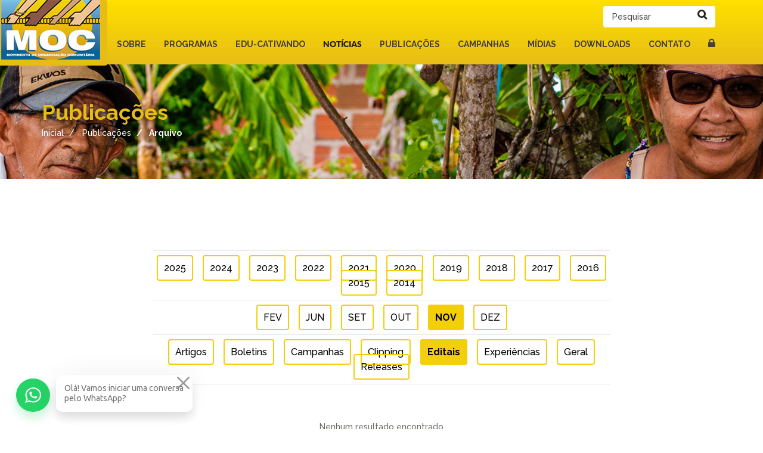

--- FILE ---
content_type: text/html; charset=UTF-8
request_url: https://moc.org.br/noticias/arquivo/2004/11/editais
body_size: 14337
content:
<!doctype html>
<html lang="pt-br">
<head>
	<base href="https://moc.org.br/">
<meta http-equiv="Content-Type" content="text/html; charset=utf-8" />
<meta name="description" content="">
<meta name="keywords" content="">
<meta name="robots" content="index, follow">
<meta name="language" content="PT">

<meta name="google-site-verification" content="oYq3iyV4lR8SgR0Q0WaqW9IaGGag5j3NSGs4RLrSa4Q" />

<meta property="og:description" content="" />
<meta property="og:image" content="">
<meta property="og:image:type" content="image/jpeg">
<meta property="og:image:width" content="600">
<meta property="og:image:height" content="450">

<meta name="viewport" content="width=device-width, initial-scale=1.0" />

<link rel="shortcut icon" type="image/x-icon" href="favicon.ico">
<!-- Fontes do Google -->
<link href="https://fonts.googleapis.com/css?family=Lato:400,300italic,300,700%7CPlayfair+Display:400,700italic%7CRoboto:300%7CMontserrat:400,700%7COpen+Sans:400,300%7CLibre+Baskerville:400,400italic" rel='stylesheet' type='text/css'>
<link rel="preconnect" href="https://fonts.googleapis.com">
<link rel="preconnect" href="https://fonts.gstatic.com" crossorigin>
<link href="https://fonts.googleapis.com/css2?family=Raleway:wght@300;500;700&display=swap" rel="stylesheet">

<!-- Arquivos CSS -->
<link rel="stylesheet" href="assets/fancybox/css/fancybox.css">
<link href="assets/css/bootstrap.min.css" rel="stylesheet">
<link href="assets/css/bootstrap-theme.css" rel="stylesheet">
<link href="assets/css/font-awesome.min.css" rel="stylesheet">
<link href="assets/revolution-slider/css/settings.css" rel="stylesheet">
<link href="assets/css/global.css?v=558" rel="stylesheet">
<link href="assets/css/style.css?v=508" rel="stylesheet">
<link href="assets/css/responsive.css?v=573" rel="stylesheet">
<link rel="stylesheet" type="text/css" href="assets/css/tooltipster.css" />
<link rel="stylesheet" type="text/css" href="assets/css/estilo.css?v=661"/>
<link rel="stylesheet" href="assets/css/iziModal.min.css">
<link rel="stylesheet" type="text/css" href="assets/css/calendario.css" />

<script src="assets/js/jquery.min.js"></script>
<script src="https://cdn.jsdelivr.net/npm/sweetalert2@8"></script>

<!-- Viewport -->
<meta name="viewport" content="width=device-width, initial-scale=1, maximum-scale=1, user-scalable=no">
<!-- Bibliotecas de suporte para o IE -->
<!--[if lt IE 9]>
<meta http-equiv="X-UA-Compatible" content="IE=edge">
<script src="https://oss.maxcdn.com/html5shiv/3.7.2/html5shiv.min.js"></script>
<script src="https://oss.maxcdn.com/respond/1.4.2/respond.min.js"></script>
<![endif]-->

<script>
  (function(i,s,o,g,r,a,m){i['GoogleAnalyticsObject']=r;i[r]=i[r]||function(){
  (i[r].q=i[r].q||[]).push(arguments)},i[r].l=1*new Date();a=s.createElement(o),
  m=s.getElementsByTagName(o)[0];a.async=1;a.src=g;m.parentNode.insertBefore(a,m)
  })(window,document,'script','//www.google-analytics.com/analytics.js','ga');

  ga('create', 'UA-53265670-13', 'auto');
  ga('send', 'pageview');

</script>

<script>
  (function(i,s,o,g,r,a,m){i['GoogleAnalyticsObject']=r;i[r]=i[r]||function(){
  (i[r].q=i[r].q||[]).push(arguments)},i[r].l=1*new Date();a=s.createElement(o),
  m=s.getElementsByTagName(o)[0];a.async=1;a.src=g;m.parentNode.insertBefore(a,m)
  })(window,document,'script','//www.google-analytics.com/analytics.js','ga');

  ga('create', 'UA-3358268-1', 'auto');
  ga('send', 'pageview');

</script>

<link rel="stylesheet" href="assets/css/aviso-cookies.css">


    <title>
                     Publicações  |
                MOC
                    - Movimento de Organização Comunitária
            </title>
    <script src="https://www.google.com/recaptcha/api.js" async defer></script>

    </head>
<body  class="noticias" >
<div id="wrapper">
    <header id="header" class="header-second" style="float: left;
    width: 100%;">
        <div class="container hidden-xs">
            <div class="row primary-header"></div>
        </div>
        <div class="navbar navbar-default" role="navigation">
            <div class="nav-content">
                <div class="container">
                    <a href="index" class="brand site-logo">
                        <img src="assets/imagens/logo.jpg" alt="MOC - Movimento de Organização Comunitária" />
                    </a>
                    <div class="navbar-header">
                        <button type="button" class="navbar-toggle" data-toggle="collapse" data-target="#bs-example-navbar-collapse-1">
                            <span class="sr-only">Navegação do site</span>
                            <span class="icon-bar"></span>
                            <span class="icon-bar"></span>
                            <span class="icon-bar"></span>
                        </button>
                    </div>
                    <div class="collapse navbar-collapse" id="bs-example-navbar-collapse-1">
                        <form class="navbar-form navbar-right search-form" role="search" action="publicacoes/pesquisa">
                            <div class="form-group">
                                <input type="text" class="form-control pesquisar_publicacoes" name="q" placeholder="Pesquisar" value="">
                            </div>
                            <button type="button">
                                <i class="icon-search fa fa-search" title="Pesquisar"></i>
                            </button>
                        </form>
                        <nav>
                            <ul class="nav navbar-nav">
		<li  >
		<a href="sobre"  class="submenu-icon" data-menu="Sobre" >
			Sobre
			<span class="glyphicon glyphicon-chevron-down"></span>
            <span class="glyphicon glyphicon-chevron-up"></span>
		</a>

				<div class="dropdown-menu">
	        <ul>
	            <li><a href="o-moc">O MOC</a></li>
	            <li><a href="areas-de-atuacao">ÁREAS DE ATUAÇÃO</a></li>
	            <!-- <li><a href="educativando">EDU-CATIVANDO</a></li> -->
	            <li><a href="55-anos">55 ANOS</a></li>
                <li><a href="equipe">Diretoria</a></li>
                <li><a href="etica-e-conduta">Ética e Conduta</a></li>
                <!-- <li><a href="parceiros">PARCEIROS</a></li> -->
	        </ul>
	    </div>
		
		
        
        
		
        
        
	</li>
		<li  >
		<a href="programas"  class="submenu-icon" data-menu="Programas" >
			Programas
			<span class="glyphicon glyphicon-chevron-down"></span>
            <span class="glyphicon glyphicon-chevron-up"></span>
		</a>

		
		
                    <div class="dropdown-menu">
                <ul>
                                                                    <li>
                            <a href="programa/programa-de-desenvolvimento-institucional-">PDI</a>
                        </li>
                                                                                                                                                                                    <li>
                            <a href="programa/programa-de-genero">PGGIR</a>
                        </li>
                                                                                            <li>
                            <a href="programa/programa-de-educacao-do-campo-contextualizada">PECONTE</a>
                        </li>
                                                                                            <li>
                            <a href="programa/programa-de-fortalecimento-de-empreendimentos-economicos-solidarios">PFEES</a>
                        </li>
                                                                                            <li>
                            <a href="programa/programa-agua-producao-de-alimentos-e-agroecologia">PAPAA</a>
                        </li>
                                                            </ul>
            </div>
        
        
		
        
        
	</li>
		<li  >
		<a href="educativando"  class="submenu-icon" data-menu="Edu-cativando" >
			Edu-cativando
			<span class="glyphicon glyphicon-chevron-down"></span>
            <span class="glyphicon glyphicon-chevron-up"></span>
		</a>

		
		
        
        
		
        
        
	</li>
		<li  class="active"  >
		<a href="noticias"  class="submenu-icon" data-menu="Notícias" >
			Notícias
			<span class="glyphicon glyphicon-chevron-down"></span>
            <span class="glyphicon glyphicon-chevron-up"></span>
		</a>

		
		
        
                <div class="dropdown-menu">
            <ul>
                                <li>
                    <a href="noticias/artigos">Artigos</a>
                </li>
                                <li>
                    <a href="noticias/boletins">Boletins</a>
                </li>
                                <li>
                    <a href="noticias/campanhas">Campanhas</a>
                </li>
                                <li>
                    <a href="noticias/clipping">Clipping</a>
                </li>
                                <li>
                    <a href="noticias/editais">Editais</a>
                </li>
                                <li>
                    <a href="noticias/experiencias">Experiências</a>
                </li>
                                <li>
                    <a href="noticias/geral">Geral</a>
                </li>
                                <li>
                    <a href="noticias/releases">Releases</a>
                </li>
                                                <li><a href="noticias/arquivo/2026">Arquivo</a></li>
            </ul>
        </div>
		
		
        
        
	</li>
		<li  >
		<a href="publicacoes"  class="submenu-icon" data-menu="Publicações" >
			Publicações
			<span class="glyphicon glyphicon-chevron-down"></span>
            <span class="glyphicon glyphicon-chevron-up"></span>
		</a>

		
		
        
        
				<div class="dropdown-menu">
            <ul>
                                <li>
                    <a href="publicacoes/bocapiu">Bocapiu</a>
                </li>
                                <li>
                    <a href="publicacoes/giramundo">Giramundo</a>
                </li>
                                <li>
                    <a href="publicacoes/relatorios">Relatórios Anuais MOC</a>
                </li>
                                                <li>
                    <a href="/projeto-cat-leitura">CAT/BAÚ DE LEITURA</a>
                </li>
            </ul>
        </div>
        
        
        
	</li>
		<li  >
		<a href="noticias/campanhas"  class="submenu-icon" data-menu="Campanhas" >
			Campanhas
			<span class="glyphicon glyphicon-chevron-down"></span>
            <span class="glyphicon glyphicon-chevron-up"></span>
		</a>

		
		
        
        
		
        
        
	</li>
		<li  >
		<a href="midias"  class="submenu-icon" data-menu="Mídias" >
			Mídias
			<span class="glyphicon glyphicon-chevron-down"></span>
            <span class="glyphicon glyphicon-chevron-up"></span>
		</a>

		
				<div class="dropdown-menu">
            <ul>
                <li><a href="fotos">Fotos</a></li>
                <li><a href="prosa-podcast">Prosa Podcast</a></li>
                <li><a href="videos">Vídeos</a></li>
                                            </ul>
        </div>
        
        
        
		
        
        
	</li>
		<li  >
		<a href="midias-downloads"  class="submenu-icon" data-menu="Downloads" >
			Downloads
			<span class="glyphicon glyphicon-chevron-down"></span>
            <span class="glyphicon glyphicon-chevron-up"></span>
		</a>

		
		
        
        
		
        
        
	</li>
		<li  >
		<a href="fale-conosco"  class="submenu-icon" data-menu="Contato" >
			Contato
			<span class="glyphicon glyphicon-chevron-down"></span>
            <span class="glyphicon glyphicon-chevron-up"></span>
		</a>

		
		
        
        
		
                <div class="dropdown-menu">
            <ul>
                <li><a href="fale-conosco">Contato</a></li>
                <li><a href="roda-de-prosa">Roda de prosa</a></li>
            </ul>
        </div>
        
        
	</li>
	
        <li>
        <a title="Área interna (restrita)" href="/eventos" >
            <i style="font-size: 18px;" class="fa fa-lock"></i>
        </a>
    </li>
    
    <!-- <li>
        <a href="http://webmail.moc.org.br/" target="_blank" title="Acessar Webmail" class="pt-br-icone-webmail">
            <i class="fa fa-envelope" aria-hidden="true"></i>
        </a>
    </li> -->

    </ul>
<style>
    /* Desktop: mostra dropdown, esconde opções mobile */
    @media (min-width: 769px) {
        .user-menu-mobile {
            display: none !important;
        }
    }
    
    /* Mobile: esconde dropdown e botão toggle, mostra opções diretamente */
    @media (max-width: 768px) {
        .user-menu-toggle {
            display: none !important;
        }
        .user-dropdown {
            display: none !important;
        }
        .user-menu-mobile {
            display: block !important;
            list-style: none;
            padding: 0;
            margin: 0;
        }
        .user-menu-mobile li {
            border-bottom: 1px solid #ddd;
        }
        .user-menu-mobile li a {
            display: block;
            padding: 10px 15px;
            color: #333;
            text-decoration: none;
        }
        .user-menu-mobile li a:hover {
            background-color: #f5f5f5;
        }
    }
</style>
<script>
    $(function(){
        if ($('.fa-user').length > 0) {
            $('body').addClass('user-logged');
        }
    });
</script>
                        </nav>
                        <!-- <a href="http://webmail.moc.org.br/" target="_blank" title="Acessar Webmail" class="pt-br-icone-webmail"></a> -->
                    </div>
                </div>
            </div>
        </div>
        <span class="btn-scroll-top" title="Ir para o topo"><i class="fa fa-chevron-up"></i></span>
    </header>
    <div class="clearfix"></div>
    <div id="main">
		<div class="breadcrumb-section"
			style="background-image: url('assets/imagens/secao/06.jpg');"
	>
	<div class="container">
		<div class="row">
			<div class="col-xs-12">
				<h1>
				            		 Publicações         		            	</h1>
				<ul class="breadcrumb">
					<li>
						<a href="inicial">Inicial</a>
					</li>
										<li>
						<a href="publicacoes">
									                		 Publicações 		            			            		</a>
            		</li>
            		<li class="active">
						Arquivo
            		</li>
            						</ul>
			</div>
		</div>
	</div>
</div>	<div class="content-wrapper" id="page-info">
		
		<div class="container downloads-fixos">
						</div>
				
		</div>
				<div class="sec-breadcrumb text-center" style="margin: 0 auto;">
			<ol class="breadcrumb">
									<li >
						<a href="noticias/arquivo/2025">2025</a>
					</li>
									<li >
						<a href="noticias/arquivo/2024">2024</a>
					</li>
									<li >
						<a href="noticias/arquivo/2023">2023</a>
					</li>
									<li >
						<a href="noticias/arquivo/2022">2022</a>
					</li>
									<li >
						<a href="noticias/arquivo/2021">2021</a>
					</li>
									<li >
						<a href="noticias/arquivo/2020">2020</a>
					</li>
									<li >
						<a href="noticias/arquivo/2019">2019</a>
					</li>
									<li >
						<a href="noticias/arquivo/2018">2018</a>
					</li>
									<li >
						<a href="noticias/arquivo/2017">2017</a>
					</li>
									<li >
						<a href="noticias/arquivo/2016">2016</a>
					</li>
									<li >
						<a href="noticias/arquivo/2015">2015</a>
					</li>
									<li >
						<a href="noticias/arquivo/2014">2014</a>
					</li>
							</ol>
		</div>
		<div class="sec-breadcrumb text-center" style="border-top: 0; margin: 0 auto;">
			<ol class="breadcrumb">
									<li >
						<a href="noticias/arquivo/2004/2">FEV</a>
					</li>
									<li >
						<a href="noticias/arquivo/2004/6">JUN</a>
					</li>
									<li >
						<a href="noticias/arquivo/2004/9">SET</a>
					</li>
									<li >
						<a href="noticias/arquivo/2004/10">OUT</a>
					</li>
									<li  class="active" >
						<a href="noticias/arquivo/2004/11">NOV</a>
					</li>
									<li >
						<a href="noticias/arquivo/2004/12">DEZ</a>
					</li>
							</ol>
		</div>
				<div class="sec-breadcrumb text-center" style="border-top: 0; margin: 0 auto 60px auto;">
			<ol class="breadcrumb">
			
																		                <li  >
			                	<a href="noticias/arquivo/2004/11/artigos">Artigos</a>
			                </li>
		                			                <li  >
			                	<a href="noticias/arquivo/2004/11/boletins">Boletins</a>
			                </li>
		                			                <li  >
			                	<a href="noticias/arquivo/2004/11/campanhas">Campanhas</a>
			                </li>
		                			                <li  >
			                	<a href="noticias/arquivo/2004/11/clipping">Clipping</a>
			                </li>
		                			                <li  class="active"  >
			                	<a href="noticias/arquivo/2004/11/editais">Editais</a>
			                </li>
		                			                <li  >
			                	<a href="noticias/arquivo/2004/11/experiencias">Experiências</a>
			                </li>
		                			                <li  >
			                	<a href="noticias/arquivo/2004/11/geral">Geral</a>
			                </li>
		                			                <li  >
			                	<a href="noticias/arquivo/2004/11/releases">Releases</a>
			                </li>
		                		            	            			</ol>
		</div>
		<div class="pt-br-lista-postagens">
		<div class="container">
			<div class="row containerPaginationAjax">
				<div class="text-center" style="border: none;">
	<span>Nenhum resultado encontrado</span>
</div>
    
			</div>
		</div>
	</div>
	</div>
</div>
    
    
    
    <div class="container" style="position: initial !important;">

        <style>
            .stretch-card>.card {
                width: 100%;
                min-width: 100%
            }

            .flex {
                -webkit-box-flex: 1;
                -ms-flex: 1 1 auto;
                flex: 1 1 auto
            }

            @media (max-width:991.98px) {
                .padding {
                    padding: 1.5rem
                }
            }

            @media (max-width:767.98px) {
                .padding {
                    padding: 1rem
                }
            }

            .padding {
                padding: 3rem
            }

            .owl-carousel .nav-btn{
                height: 47px;
                position: absolute;
                width: 26px;
                cursor: pointer;
                top: 80px !important;
                display: flex;
                align-items: center;
            }

            .owl-carousel .owl-prev.disabled,
            .owl-carousel .owl-next.disabled{
                pointer-events: none;
                opacity: 0.2;
            }

            .owl-carousel .prev-slide{
                background: url(nav-icon.png) no-repeat scroll 0 0;
                left: -33px;
            }
            .owl-carousel .next-slide{
                background: url(nav-icon.png) no-repeat scroll -24px 0px;
                right: -33px;
            }
            .owl-carousel .prev-slide:hover{
                background-position: 0px -53px;
            }
            .owl-carousel .next-slide:hover{
                background-position: -24px -53px;
}	
        </style>

        <!-- Retirar o display: none em style para publicar-->
        <div class="col-lg-12 grid-margin stretch-card" style="display: none;">
            <h3 class="h4" style="text-align: center; font-weight: 700; font-size: 30px; margin: 30px 0;">Parceiros</h3>
            <section class="owl-carousel">
                 
                    <div class="item padding" style="display: block;">
                                                    <a target="_blank" href="https://www.abong.org.br/">
                                <img src="upload/abong_1658519002_22072022044322.jpg">
                            </a>
                                            </div>
                 
                    <div class="item padding" style="display: block;">
                                                    <a target="_blank" href="">
                                <img src="upload/asa-bahia_1658518973_22072022044253.png">
                            </a>
                                            </div>
                 
                    <div class="item padding" style="display: block;">
                                                    <a target="_blank" href="https://www.kindernothilfe.org/">
                                <img src="upload/kindernothilfe--knh--_1658519030_22072022044350.png">
                            </a>
                                            </div>
                 
                    <div class="item padding" style="display: block;">
                                                    <a target="_blank" href="http://www.terredeshommessuisse.ch/">
                                <img src="upload/terre-des-hommes-_1658519054_22072022044414.jpg">
                            </a>
                                            </div>
                            </section>
        </div>

        <link rel="stylesheet" href="assets/owl.carousel/owl.carousel.css">
        <script src="assets/owl.carousel/owl.carousel.min.js"></script>

        <script>
            $(document).ready(function() {
                $(".owl-carousel").owlCarousel({
                    autoplay:true,
                    autoplayTimeout:5000,
                    items : 5,
                    itemsDesktop : [1199,3],
                    itemsDesktopSmall : [979,3],
                    center: true,
                    nav:true,
                    navText : ["<div class='nav-btn prev-slide'><i class='fa fa-chevron-left'></i></div>","<div class='nav-btn next-slide'><i class='fa fa-chevron-right'></i></div>"],
                    loop:true,
                    responsiveClass: true,
                    responsive: {
                        0:{
                            items: 2,
                            nav: false,
                            dots: true
                        },
                        480:{
                            items: 2,	
                            nav: false,
                            dots: true  			
                        },
                        768:{
                            items: 5,
                            nav: true
                        }
                    }
                });

                $(".slide-parceiros").owlCarousel({
                    autoplay:true,
                    autoplayTimeout:5000,
                    items : 5,
                    itemsDesktop : [1199,4],
                    itemsDesktopSmall : [979,3],
                    center: true,
                    nav:true,
                    navText : ["<div class='nav-btn prev-slide'><i class='fa fa-chevron-left'></i></div>","<div class='nav-btn next-slide'><i class='fa fa-chevron-right'></i></div>"],
                    loop:true,
                    responsiveClass: true,
                    responsive: {
                        0:{
                            items: 2,
                            nav: false,
                            dots: true
                        },
                        480:{
                            items: 2,	
                            nav: false,
                            dots: true  			
                        },
                        768:{
                            items: 3,
                            nav: true
                        },
                        1200:{
                            items: 4,
                            nav: true
                        },
                    }
                });
            });
        </script>

    </div>

    <footer id="footer" class="second-footer">
        
        
        <div class="container">
            <div class="row">
                <div class="col-xs-12 col-sm-4">
                    <header class="page-header section-header col-md-12 clearfix">
                        <h2>Entre em <strong class="border-none">Contato</strong></h2>
                    </header>
                    <address>
                        <span> <i class="fa fa-phone-square color-blue"></i> <span>(75) 3322-4444 (WhatsApp) </span> </span>
                        <span> <i class="fa fa-phone-square color-blue"></i> <span>(75) 3322-4401</span> </span>
                        <span> <i class="fa fa-envelope color-blue"></i> <span><a href="fale-conosco"><span class="__cf_email__" data-cfemail="3e5d51534b50575d5f7e53515d10514c59105c4c">[email&#160;protected]</span></a></span> </span>
                        <span> <i class="fa fa-home color-blue"></i> <span>Rua Pontal, 61, Cruzeiro<br>Feira de Santana - Bahia<br>CEP: 44022-052</span> </span>
                    </address>
                </div>
                <div class="col-xs-12 col-sm-4" id="pt-br-mapa-footer-atuacao">
                    <header class="page-header section-header col-md-12 clearfix">
                        <h2>Áreas de <strong class="border-none">Atuação</strong></h2>
                    </header>
                    <a href="areas-de-atuacao">
                        <img src="assets/imagens/area-de-atuacao-mapa.png" alt="Áreas de Atuação" />
                    </a>
                </div>
                <div class="col-xs-12 col-md-4" id="pt-br-revistas-rodape">
                    <h6 style="color: #000; margin-bottom: 15px; font-size: 14px; line-height: 20px;">Cadastre-se e receba em primeira mão o <br>Boletim Informativo MOC</h6>
                    <form role="form" class="sign-up newsletter-form">
                        <div class="input-group">
                            <input class="form-control campo_email" type="text" placeholder="Email" style="background-color: white; border-color: #2267A6;" name="email_newsletter">
                            <div class="input-group-addon">
                                <input type="submit" class="btn btn-theme" value="Cadastrar" style="background-color: #2269A7; border-color: #2269A7; color: white !important;">
                            </div>
                        </div>
                    </form>
                    <div class="pt-br-redes-sociais-footer">
                                                    <a title="Facebook" href="https://www.facebook.com/pages/MOC-Movimento-de-Organiza%C3%A7%C3%A3o-Comunit%C3%A1ria/176802699081262?fref=photo" class="pt-br-rede-social-item facebook" target="_blank"><i class="fa fa-facebook"></i></a>
                        
                                                    <a title="Instagram" href="https://www.instagram.com/moc_movimento" class="pt-br-rede-social-item instagram" target="_blank"><i class="fa fa-instagram"></i></a>
                        
                       
                                                                      
                                                    <a title="RSS" href="rss" class="pt-br-rede-social-item rss" target="_blank"><i class="fa fa-rss"></i></a>
                                                
                    </div>
                    <style type="text/css">
                        .resposta_email, .newsletter-form label.error{
                            margin: 50px 70px;
                        }
                    </style>
                </div>
            </div>
        </div>
        <div class="copyright">
            <div class="container">
                <div class="row">
                    <div class="col-xs-12">
                        <span>© 2015 - 2026. MOC - Todos os direitos reservados.</span>
                        <a href="https://www.linceweb.com.br" target="_blank" title="Lince Web - Soluções Inteligentes" class="font-lince tooltipster">
                        </a>
                    </div>
                </div>
            </div>
        </div>
    </footer>
    
    <!-- Bootstrap Js-->
<script data-cfasync="false" src="/cdn-cgi/scripts/5c5dd728/cloudflare-static/email-decode.min.js"></script><script src="assets/js/bootstrap.min.js"></script>
<script src="assets/js/jquery.easing.min.js"></script>
<!--Main Slider Js-->
<script src="assets/revolution-slider/js/jquery.themepunch.plugins.min.js"></script>
<script src="assets/revolution-slider/js/jquery.themepunch.revolution.js"></script>
<!-- FancyBox -->
<script type="text/javascript" src="assets/fancybox/js/jquery.fancybox.js"></script>
<script type="text/javascript" src="assets/fancybox/js/custom.fancybox.js"></script>
<!--Main Slider Js End -->
<script src="assets/js/jquery.flexslider.js"></script>
<script src="https://cdn.linceweb.com.br/ajaxForm_captcha.js?v=2020b"></script>
<script src="assets/js/iziModal.min.js" type="text/javascript"></script>

<script src="assets/js/site.js"></script>
	<script src="assets/js/audio.min.js"></script>
	<script>
		audiojs.events.ready(function() {
			var as = audiojs.createAll();
		});
	</script>
<script src="assets/js/jquery-validate.js"></script>
<script src="assets/js/jquery.tooltipster.min.js"></script>

<link rel="stylesheet" href="assets/owl.carousel/owl.carousel.css">
<script src="assets/owl.carousel/owl.carousel.min.js"></script>

<script>
$(document).ready(function(){
	$('.pt-br-banner-slide-widget').flexslider({
		controlNav: true,
	});

	$('.pt-br-slide-widget').flexslider({
		controlNav: false,
		slideshow: false
	});

	$('.tooltipster').tooltipster();

	$(window).scroll(function(){
		if ($(window).scrollTop() > 400){
	        $('.btn-scroll-top').addClass('active');
	    } else {
	    	$('.btn-scroll-top').removeClass('active');
	    }
	});

	$(window).scroll(function(){

		var scrollTop = $(window).scrollTop();
    	$('.header-second').toggleClass('scroll-header', (scrollTop > 30));

	});

	$('.slide-quotes').flexslider({
		controlNav: true,
	});

	$('.form_validate').validate();

	//PESQUISAR PUBLICAÇÕES
	var campo_pesquisa = $('.pesquisar_publicacoes');
	var rota_pesquisa = 'publicacoes';

	//PAGINAÇÃO
	$(document).on('click', '.containerPaginationAjax .paginacaoWrapper ul li a', function(event){
        event.preventDefault();

        var container = $(this).parents('.containerPaginationAjax');
        container.fadeTo(250, 0.25);

                var url = $(this).attr('href');
		url = url.replace('http://', 'https://');
        
		//url = url.replace('http://', 'https://');

		container.load(url+'&paginacaoAjax=true&q='+campo_pesquisa.val().replaceAll(' ', '%20').replaceAll('/', '%20'), function(){
			container.fadeTo( 500, 1 );
		});

		window.history.pushState('Object', '', url);

		$('html, body').animate({ scrollTop: ($('.containerPaginationAjax').offset().top)-100}, 1000);
	});

	String.prototype.replaceAll = function (find, replace) {
	     var str = this;
	     return str.replace(new RegExp(find.replace(/[-\/\\^$*+?.()|[\]{}]/g, '\\$&'), 'g'), replace);
	};

	campo_pesquisa.keyup(function() {
		$(this).data("timeout", setTimeout($.proxy(function() {
			if( $(this).val() != '' && $(this).val() != undefined ){
				//$('#pesquisa').val( $(this).val() );
				var container = $('.containerPaginationAjax');
				var link_load = rota_pesquisa+'/pesquisa?q='+$(this).val().replaceAll(' ', '%20').replaceAll('/', '%20')+'&paginacaoAjax=true';
				container.load(link_load, function(resposta){
					container.fadeTo(500, 1);
					container.html(resposta);
				});
							}
		}, this), 2000));
	});

	
	//NEWSLETTER
	$('.newsletter-form').submit(function(event){
		event.preventDefault();
		var email = $('.campo_email').val();
		if(email != '' && email != undefined ){
			$.getJSON("gravaEmail", { email_newsletter: email }, function(resposta) {
				console.log(' resposta = ' + resposta[0].mensagem );
				$('.campo_email').next('label').remove();
				$('.campo_email').after('<label for="campo_email" class="error resposta_email">'+resposta[0].mensagem.toUpperCase()+'</label>');
			});
		}else{
			$('.campo_email').next('label').remove();
			$('.campo_email').after('<label for="campo_email" class="error">PREENCHIMENTO OBRIGATÓRIO</label>');
		}
	});


});

$('.pt-br-nossa-atuacao article').hover(function() {
	$('.pt-br-nossa-atuacao article').stop().fadeTo(300, 0.7);
$(this).stop().fadeTo(300, 1);
}, function() {
	$('.pt-br-nossa-atuacao article').stop().fadeTo(300, 1);
});

$('.btn-scroll-top').click(function() {
	$('html, body').animate({ scrollTop: 0 }, 500, 'swing');
});

function open_janela(sURL){
   var w = 500;
   var h = 600;
   var left = (screen.width/2)-(w/2);
   var top = (screen.height/2)-(h/2);
   newwindow = open(sURL, "Popup", "top="+top+",left="+left+",scrollbars=auto,toolbar=no,directories=no,menubar=no,resizable=no,status=no,width="+w+",height="+h);
   newwindow.focus();
}


$(document).ready(function(){
	$('ul.tabs-colaborador li').click(function(){
		var tab_id = $(this).attr('data-tab');
		$('ul.tabs-colaborador li').removeClass('current');
		$('.tab-colaborador-content').removeClass('current');
		$(this).addClass('current');
		$("#"+tab_id).addClass('current');
	})

	$("#modal-anexo").iziModal({});
	// $('#anexos-open').on('click', function (event) {
	// 	event.preventDefault();
	// 	$('#modal-anexo').iziModal('open');
	// 	// carregar lista
	// });
})

function openModal(id){
	$("#modal-anexo-"+id).iziModal({});
	$('#modal-anexo-'+id).iziModal('open');
		// carregar lista
}

function openModalEvento(id){
	$("#modal-evento-"+id).iziModal({});
	$('#modal-evento-'+id).iziModal('open');
		// carregar lista
}

function openAnexoModal(id, idParceiro){
	$("#modal-form-anexo").iziModal({});
	$('#modal-form-anexo').iziModal('open');
	$('#id-evento').val(id);
	$('#parceiro').val(idParceiro);
	// $('#periodo-evento').val(periodo);
}

function openParceiroModal(){
	$("#modal-form-parceiro").iziModal({});
	$('#modal-form-parceiro').iziModal('open');
}



function cadastrarAnexo(){
    var formArray = $('#cadastrar-anexo-form').serializeArray();
	var formData = new FormData( $('#cadastrar-anexo-form')[0]);

    // Obtendo os valores dos campos de checkbox e definindo-os como true/false
    // var campos_checkbox = [
    //     'pobreza', 'fome', 'saude', 'educacao', 'igualdade-genero', 'saneamento',
    //     'energia-limpa', 'trabalho', 'reducao-desigualdade', 'cidades-sustentaveis',
    //     'consumo-responsavel', 'mudanca-climatica', 'vida-agua', 'vida-terrestre', 'paz'
    // ];

	$('input[type="checkbox"]').each(function() {
		var valorCampo = $(this).val(); // O value do checkbox
		var isChecked = $(this).is(':checked');
		formData.set(valorCampo, isChecked);

		 if (!isChecked) {
            formData.set(valorCampo, false);
        }
		
        /*var nomeCampo = $(this).attr('name');
        var valorCampo = $(this).is(':checked');
        formData.set(nomeCampo, valorCampo);
        
        // Se o checkbox não estiver marcado, defina como false
        if (!valorCampo) {
            formData.set(nomeCampo, false);
        }*/

		/*var nomeCampo = $(this).attr('name');
		if ($(this).is(':checked')) {
			formData.set(nomeCampo, $(this).val());
		} else {
			formData.set(nomeCampo, false);
    	}*/
    });

	formData.append('qtd_fotos',$('#fotos')[0].files.length);

	for(i = 0; i < $('#fotos')[0].files.length; i++){
		formData.append('file-'+i,$('#fotos')[0].files[i]);
	}

	var pdfFile = $('#pdf')[0].files[0];
    formData.append('pdf', pdfFile);
	
	fetch('/cadastrar-anexo', {
        method: 'POST',
        body: formData,
        cache: 'no-cache',
        headers: {
            'Accept': 'application/json'
        }
    })
    .then(response => {
        if (!response.ok) {
            throw new Error('Erro na requisição');
        }
        return response.json();
    })
    .then(data => {
        console.log(data); // Aqui você pode visualizar a resposta do servidor no console do navegador
        habilitarBotao();
        if (data.status === 'success') {
            Swal.fire({
                title: 'Anexo gerado com sucesso!',
                text: '',
                icon: 'success',
                confirmButtonColor: '#E7BD15',
                confirmButtonText: 'OK'
            }).then((result) => {
                if (result.value) {
                    window.location.href = "https://moc.org.br/eventos";
                }
            });
        } else {
            Swal.fire({
                title: 'Erro na criação do anexo!',
                text: '',
                icon: 'error',
                confirmButtonColor: '#E7BD15',
                confirmButtonText: 'OK'
            });
        }
    })
    .catch(error => {
        habilitarBotao();
        console.error("Erro na requisição:", error);
        Swal.fire({
            title: 'Erro na requisição!',
            text: 'Ocorreu um erro durante o processo.',
            icon: 'error',
            confirmButtonColor: '#E7BD15',
            confirmButtonText: 'OK'
        });
    });
	return false
}

function deletarParceiro(id){

	Swal.fire({
		title: 'Tem certeza que deseja deletar esse parceiro?',
		text: "",
		type: 'success',
		// showCancelButton: false,
		showCancelButton: true,
		cancelButtonColor: '#fff',
		confirmButtonColor: '#E7BD15',
		confirmButtonText: 'Sim',
		cancelButtonText: 'Cancelar'
	}).then((resultOuter) => {
		if (resultOuter.value) {
			$.ajax({
				url: '/deletar-parceiro/'+id,
				type: 'DELETE',
				// data: formArray,
				cache: false,
				contentType: false,
				processData: false,
				success: function(data) {
					Swal.fire({
						title: 'Parceiro deletado com sucesso!',
						text: "",
						type: 'success',
						// showCancelButton: false,
						confirmButtonColor: '#E7BD15',
						confirmButtonText: 'OK'
						}).then((result) => {
							if (result.value) {
								window.location.href = "https://moc.org.br/eventos";
							}
					})				
				}
			});
		}
	})

	return false
}

function validatePDF(input) {
	if (input.files.length > 0) {
		var file = input.files[0];

		if (file.size > 2 * 1024 * 1024) { // 2MB em bytes
			Swal.fire({
				title: 'O arquivo PDF deve ter no máximo 2MB!',
				text: '',
				type: 'warning',
				confirmButtonColor: '#E7BD15',
				confirmButtonText: 'OK'
			}).then((result) => {
				if (result.value) {
					input.value = '';
				}
			});
		} else {
			return file;
		}
	}
}

function cadastrarParceiro(){
    var formArray = $('#cadastrar-parceiro-form').serializeArray();
	var formData = new FormData( $('#cadastrar-parceiro-form')[0]);
	formData.append('qtd_fotos',$('#fotos-parceiros')[0].files.length);

	console.log($('#fotos-parceiros')[0].files.length);
	for(i = 0; i < $('#fotos-parceiros')[0].files.length; i++){
		formData.append('file-'+i,$('#fotos-parceiros')[0].files[i]);
	}
	
	// formData.data = formArray;
	$.ajax({
        url: '/cadastrar-parceiro',
        type: 'POST',
        // data: formArray,
		data: formData,
        cache: false,
        contentType: false,
        processData: false,
		success: function(data) {
			console.log(data);
			Swal.fire({
				title: 'Parceiro cadastrado com sucesso!',
				text: "",
				type: 'success',
				// showCancelButton: false,
				confirmButtonColor: '#E7BD15',
				confirmButtonText: 'OK'
				}).then((result) => {
					if (result.value) {
						window.location.href = "https://moc.org.br/eventos";
					}
			})
			

			
        }
	});
	return false
}

function downloadFile(filePath){
    var link=document.createElement('a');
    link.href = filePath;
    link.download = filePath.substr(filePath.lastIndexOf('/') + 1);
    link.click();
}
function sendAnexo(id){
	// formArray = $('#form-add-'+id).serializeArray();
	// data = {
	// 	title : formArray[0].value,
	// 	id : formArray[1].value,
	// 	file : $('#form-add-'+id+' #arquivo').prop('files')[0]
	// }
	// console.log(data);
	// $.ajax({
	// 	url: '/enviar-anexo/'+id,
	// 	cache: false,
	// 	contentType: false,
	// 	processData: false,
	// 	data: formData,
	// 	type: 'post',
	// 	success: function(data) {

	// 	}
	// });

	var formData = new FormData( $('#form-add-'+id)[0]);

	$.ajax({
        url: '/enviar-anexo/'+id,
        type: 'POST',
        data: formData,
        cache: false,
        contentType: false,
        processData: false,
		success: function(data) {
            alert(data)
        }
        // xhr: function() { // Custom XMLHttpRequest
        //     var myXhr = $.ajaxSettings.xhr();
        //     if (myXhr.upload) { // Avalia se tem suporte a propriedade upload
        //         myXhr.upload.addEventListener('progress', function() {
        //             /* faz alguma coisa durante o progresso do upload */
        //         }, false);
        //     }
        //     return myXhr;
        // }
    });

	return false
}
</script>

<script>
  
	$.ajax({
	  type: 'GET',
	  url: '/getPostsInstagram.',
	  success: function(data) {
        console.log(data)

        var fotosInstagram = jQuery.parseJSON(data)
        var i = 0;
        /*$('#instaContainer').show()*/
        $.each(fotosInstagram, function(index, foto){
            $('#instafeed').append('<div class="insta-img-container"><a href=" '+foto.link+'" target="_blank"><img src=" '+foto.src+' " /></a></div>');
            var screenWidth = $(window).width();

            if(screenWidth > 768){
                if(++i > 7) return false;
            }else{
                if(++i > 3) return false;
            }
        })
	  },
	  complete: function(){

	  }
	});


</script>

<style>
	@media(max-width:900px){
	  #whatsclub-widget>.wc--float-ballon {
		display: none !important;
	  }
	  #whatsclub-widget>.wc--float-ballon.wc--float-ballon---open {
		display: block !important;
	  }
	}  
	</style>
	
	<script>
	(function () {
			"use strict";
			var tipography="Ubuntu";
			var CTA="Olá! Vamos iniciar uma conversa pelo WhatsApp?";
			var description="";
			var btnText="Iniciar conversa";
			var usersWhats=[ {
				"id": 1, "name": "Iniciar Atendimento", "phone": "(75) 3322-4444", "photo": "https://www.moc.org.br/assets/imagens/logo.jpg", "unMaskPhone": "557533224444", "msg": "Olá! Venho através do site e preciso de atendimento."
			}
			];
			var usersHTML="";
			usersWhats.map(function (user, i) {
				var html='<div class="wc--float-ballon--user"><img src="' + ((user.photo) ? user.photo: "https://www.moc.org.br/assets/imagens/logo.jpg") + '" alt="" class="wc--float-ballon--user---thumb" /><div class="wc--float-ballon--user--content"><span class="wc--float-ballon--user--content---name">' + user.name + '</span><span class="wc--float-ballon--user--content---phone">' + user.phone + '</span><a href="https://api.whatsapp.com/send?phone=' + user.unMaskPhone + '&text=' + user.msg + '" target="_blank" class="wc--float-ballon--user--content---button">' + btnText + '</a></div></div>';
				usersHTML=usersHTML + html
			}
			);
			var HTML='<button class="wc--button-fab"><div class="wc--icon"><svg version="1.1" class="wc--icon--svg" xmlns="http://www.w3.org/2000/svg" xmlns:xlink="http://www.w3.org/1999/xlink" x="0px" y="0px" width="30px" height="30px" viewBox="0 0 90 90" style="enable-background:new 0 0 90 90;" xml:space="preserve"> <g> <path id="WhatsApp" d="M90,43.841c0,24.213-19.779,43.841-44.182,43.841c-7.747,0-15.025-1.98-21.357-5.455L0,90l7.975-23.522 c-4.023-6.606-6.34-14.354-6.34-22.637C1.635,19.628,21.416,0,45.818,0C70.223,0,90,19.628,90,43.841z M45.818,6.982 c-20.484,0-37.146,16.535-37.146,36.859c0,8.065,2.629,15.534,7.076,21.61L11.107,79.14l14.275-4.537 c5.865,3.851,12.891,6.097,20.437,6.097c20.481,0,37.146-16.533,37.146-36.857S66.301,6.982,45.818,6.982z M68.129,53.938 c-0.273-0.447-0.994-0.717-2.076-1.254c-1.084-0.537-6.41-3.138-7.4-3.495c-0.993-0.358-1.717-0.538-2.438,0.537 c-0.721,1.076-2.797,3.495-3.43,4.212c-0.632,0.719-1.263,0.809-2.347,0.271c-1.082-0.537-4.571-1.673-8.708-5.333 c-3.219-2.848-5.393-6.364-6.025-7.441c-0.631-1.075-0.066-1.656,0.475-2.191c0.488-0.482,1.084-1.255,1.625-1.882 c0.543-0.628,0.723-1.075,1.082-1.793c0.363-0.717,0.182-1.344-0.09-1.883c-0.27-0.537-2.438-5.825-3.34-7.977 c-0.902-2.15-1.803-1.792-2.436-1.792c-0.631,0-1.354-0.09-2.076-0.09c-0.722,0-1.896,0.269-2.889,1.344 c-0.992,1.076-3.789,3.676-3.789,8.963c0,5.288,3.879,10.397,4.422,11.113c0.541,0.716,7.49,11.92,18.5,16.223 C58.2,65.771,58.2,64.336,60.186,64.156c1.984-0.179,6.406-2.599,7.312-5.107C68.398,56.537,68.398,54.386,68.129,53.938z"/> </g> <g> </g> <g> </g> <g> </g> <g> </g> <g> </g> <g> </g> <g> </g> <g> </g> <g> </g> <g> </g> <g> </g> <g> </g> <g> </g> <g> </g> <g> </g> </svg></div></button><div class="wc--float-ballon"><button class="wc-float-ballon--button-close"><svg version="1.1" id="Capa_1" xmlns="http://www.w3.org/2000/svg" xmlns:xlink="http://www.w3.org/1999/xlink" x="0px" y="0px" viewBox="0 0 47.971 47.971" class="wc-float-ballon--button-close--icon" style="enable-background:new 0 0 47.971 47.971;" xml:space="preserve"><g><path d="M28.228,23.986L47.092,5.122c1.172-1.171,1.172-3.071,0-4.242c-1.172-1.172-3.07-1.172-4.242,0L23.986,19.744L5.121,0.88 c-1.172-1.172-3.07-1.172-4.242,0c-1.172,1.171-1.172,3.071,0,4.242l18.865,18.864L0.879,42.85c-1.172,1.171-1.172,3.071,0,4.242 C1.465,47.677,2.233,47.97,3,47.97s1.535-0.293,2.121-0.879l18.865-18.864L42.85,47.091c0.586,0.586,1.354,0.879,2.121,0.879 s1.535-0.293,2.121-0.879c1.172-1.171,1.172-3.071,0-4.242L28.228,23.986z"/></g><g></g><g></g><g></g><g></g><g></g><g></g><g></g><g></g><g></g><g></g><g></g><g></g><g></g><g></g><g></g></svg></button><span class="wc--float-ballon--title">Conversar pelo WhatsApp</span><div class="wc--float-ballon--content"><p class="wc--float-ballon--text">' + CTA + '</p><p class="wc--float-ballon--text wc--float-ballon--text--small">' + description + '</p>' + usersHTML + '</div></div>';
			var containerWidget=document.createElement('div');
			var att=document.createAttribute("id");
			att.value="whatsclub-widget";
			containerWidget.setAttributeNode(att);
			containerWidget.innerHTML=HTML;
			var style='@import  url(https://fonts.googleapis.com/css?family=' + tipography + ':400,600,700);#whatsclub-widget{position:fixed;bottom:33px;left:95px;zoom:0.88;z-index:999;font-family:' + tipography + ',sans-serif}#whatsclub-widget *{font-family:' + tipography + ',sans-serif}#whatsclub-widget>.wc--button-fab{max-width:64px;min-width: 64px;min-height:64px;max-height:64px;position:absolute;bottom:0;right:0;outline:0;border-radius:100%;border:none;background:#25d366!important;box-shadow:0 12px 18px rgba(37,211,102,.24);transition:all .4s ease}#whatsclub-widget>.wc--button-fab:hover{bottom:6px;box-shadow:0 12px 24px rgba(37,211,102,.72);transition:all .4s ease}#whatsclub-widget>.wc--button-fab>.wc--icon{display:flex;align-items:center;justify-content:center;}#whatsclub-widget>.wc--button-fab>.wc--icon>.wc--icon--svg{fill:#fff!important}#whatsclub-widget>.wc--button-fab---open{background:#fff!important;transition:all .4s ease}#whatsclub-widget>.wc--button-fab---open>.wc--icon>.wc--icon--svg{fill:#25d366!important;transition:all .4s ease}#whatsclub-widget>.wc--float-ballon{position:absolute;display:flex;flex-direction:column;width:260px;max-width:calc(100vw - 40px - 64px - 12px - 10vw);bottom:0px;left:calc(0px + 12px);padding:0;background:#fff!important;box-shadow:0 12px 18px rgba(0,0,0,.12),0 -6px 64px rgba(0,0,0,.06);border-radius:12px;transition:all .4s ease;opacity:0;transform:translateY(40px);animation:showBallon .6s ease forwards;animation-delay:2s}#whatsclub-widget>.wc--float-ballon.wc--float-ballon---open{width:320px;max-height:calc(100vh - 40px - 10vh);transition:all .4s ease;animation-delay:0s}#whatsclub-widget>.wc--float-ballon.wc--float-ballon---close{display:none}#whatsclub-widget>.wc--float-ballon>.wc-float-ballon--button-close{position:absolute;width:24px;height:24px;display:flex;align-items:center;justify-content:center;background:0 0;border:none;outline:0;right:6px;top:4px;opacity:.38}#whatsclub-widget>.wc--float-ballon>.wc-float-ballon--button-close .wc-float-ballon--button-close--icon{width:100%;height:100%}#whatsclub-widget>.wc--float-ballon>.wc-float-ballon--button-close:hover{opacity:.8}#whatsclub-widget>.wc--float-ballon:not(:hover)>.wc-float-ballon--button-close{opacity:0.4}#whatsclub-widget>.wc--float-ballon.wc--float-ballon---open>.wc-float-ballon--button-close{display:none}#whatsclub-widget>.wc--float-ballon>.wc--float-ballon--ass{display:flex;justify-content:flex-end;padding:8px 16px 8px 16px;}#whatsclub-widget>.wc--float-ballon:not(.wc--float-ballon---open)>.wc--float-ballon--ass{display: none;}#whatsclub-widget>.wc--float-ballon>.wc--float-ballon--content{width:100%;display:flex;flex-direction:column;flex-grow:1;max-height:calc(100vh - 40px - 10vh - 64px);overflow:auto;padding:16px;justify-content:flex-start}#whatsclub-widget>.wc--float-ballon>.wc--float-ballon--content>.wc--float-ballon--text{width:100%;font-size:16px;line-height:20px;margin:0}#whatsclub-widget>.wc--float-ballon>.wc--float-ballon--content>.wc--float-ballon--text--small{font-size:14px;line-height:19px;display:block}#whatsclub-widget>.wc--float-ballon:not(.wc--float-ballon---open)>.wc--float-ballon--content>.wc--float-ballon--text--small{display:none}#whatsclub-widget>.wc--float-ballon---open>.wc--float-ballon--content>.wc--float-ballon--text{margin:0 0 24px 0}#whatsclub-widget>.wc--float-ballon>.wc--float-ballon--title{background:#25d266!important;height:54px;overflow:hidden;border-radius:12px 12px 0 0;display:flex;align-items:center;padding:0 16px;color:#fff!important;font-size:18px;border-bottom:solid 1px #ededed}#whatsclub-widget>.wc--float-ballon:not(.wc--float-ballon---open)>.wc--float-ballon--title{display:none}#whatsclub-widget>.wc--float-ballon.wc--float-ballon>.wc--float-ballon--content>.wc--float-ballon--user{display:flex;background:#fff;box-shadow:0 4px 8px rgba(0,0,0,.12);border-radius:2px;margin-bottom:16px}#whatsclub-widget>.wc--float-ballon:not(.wc--float-ballon---open)>.wc--float-ballon--content>.wc--float-ballon--user{display:none}#whatsclub-widget>.wc--float-ballon.wc--float-ballon>.wc--float-ballon--content>.wc--float-ballon--user:last-child{margin-bottom:0}#whatsclub-widget>.wc--float-ballon.wc--float-ballon>.wc--float-ballon--content>.wc--float-ballon--user>.wc--float-ballon--user---thumb{width:48px;height:48px;border-radius:50%;object-fit:cover;margin:12px 0 0 12px}#whatsclub-widget>.wc--float-ballon.wc--float-ballon>.wc--float-ballon--content>.wc--float-ballon--user>.wc--float-ballon--user--content{flex-grow:1;padding:12px}#whatsclub-widget>.wc--float-ballon.wc--float-ballon>.wc--float-ballon--content>.wc--float-ballon--user>.wc--float-ballon--user--content>.wc--float-ballon--user--content---name{font-size:16px;font-weight:600;color:rgba(0,0,0,.6)}#whatsclub-widget>.wc--float-ballon.wc--float-ballon>.wc--float-ballon--content>.wc--float-ballon--user>.wc--float-ballon--user--content>.wc--float-ballon--user--content---phone{font-size:12px;color:rgba(0,0,0,.6);display:block}#whatsclub-widget>.wc--float-ballon.wc--float-ballon>.wc--float-ballon--content>.wc--float-ballon--user>.wc--float-ballon--user--content>.wc--float-ballon--user--content---button{display:flex;width:100%;height:36px;background:#075e54!important;color:#fff!important;align-items:center;justify-content:center;border-radius:4px;font-size:14px;line-height:1;margin-top:8px;box-shadow:0 8px 16px rgba(7,94,84,.24);transition:all .3s ease}#whatsclub-widget>.wc--float-ballon.wc--float-ballon>.wc--float-ballon--content>.wc--float-ballon--user>.wc--float-ballon--user--content>.wc--float-ballon--user--content---button:hover{box-shadow:0 12px 24px rgba(7,94,84,.38);transform:translateY(-6px);transition:all .3s ease}#whatsclub-widget>.wc--float-ballon:not(.wc--float-ballon---open)>.wc--button-whatsapp{display:none}@keyframes  showBallon{from{opacity:0;transform:translateY(40px)}to{opacity:1;transform:translateY(0)}}@media  screen and (max-width:980px){#whatsclub-widget{bottom:33px;left:82px}#whatsclub-widget>.wc--float-ballon{max-width:calc(100vw - 20px - 64px - 12px - 10vw)}}@media  screen and (max-width:400px){#whatsclub-widget>.wc--button-fab{min-width:54px;max-width:54px;min-height:54px;max-height:54px}#whatsclub-widget>.wc--float-ballon{max-width:calc(90vw - 20px - 54px - 8px - 5vw);right:calc(54px + 8px)}#whatsclub-widget>.wc--float-ballon>.wc--float-ballon--title{font-size:15px}#whatsclub-widget>.wc--float-ballon.wc--float-ballon>.wc--float-ballon--content>.wc--float-ballon--user{flex-wrap:wrap}#whatsclub-widget>.wc--float-ballon.wc--float-ballon>.wc--float-ballon--content>.wc--float-ballon--user>.wc--float-ballon--user---thumb{width:24px;height:24px}#whatsclub-widget>.wc--float-ballon.wc--float-ballon>.wc--float-ballon--content>.wc--float-ballon--user>.wc--float-ballon--user--content{width:100%;padding-top:4px}}';
			var cssWidget=document.createElement('style');
			cssWidget.innerHTML=style;
			document.addEventListener("DOMContentLoaded", function () {
				document.body.insertAdjacentElement("beforeend", containerWidget);
				document.body.insertAdjacentElement("beforeend", cssWidget);
				var wcWidget=document.getElementById("whatsclub-widget");
				var buttonFAB=wcWidget.getElementsByClassName("wc--button-fab")[0];
				var iconButtonFAB=buttonFAB.getElementsByClassName("wc--icon")[0];
				var ballon=wcWidget.getElementsByClassName("wc--float-ballon")[0];
				var iconWhats=iconButtonFAB.innerHTML;
				var iconClose='<svg version="1.1" class="wc--icon--svg" xmlns="http://www.w3.org/2000/svg" xmlns:xlink="http://www.w3.org/1999/xlink" x="0px" y="0px" viewBox="0 0 47.971 47.971" width="20px" height="20px" style="enable-background:new 0 0 47.971 47.971;" xml:space="preserve"><g><path d="M28.228,23.986L47.092,5.122c1.172-1.171,1.172-3.071,0-4.242c-1.172-1.172-3.07-1.172-4.242,0L23.986,19.744L5.121,0.88 c-1.172-1.172-3.07-1.172-4.242,0c-1.172,1.171-1.172,3.071,0,4.242l18.865,18.864L0.879,42.85c-1.172,1.171-1.172,3.071,0,4.242 C1.465,47.677,2.233,47.97,3,47.97s1.535-0.293,2.121-0.879l18.865-18.864L42.85,47.091c0.586,0.586,1.354,0.879,2.121,0.879 s1.535-0.293,2.121-0.879c1.172-1.171,1.172-3.071,0-4.242L28.228,23.986z"/></g><g></g><g></g><g></g><g></g><g></g><g></g><g></g><g></g><g></g><g></g><g></g><g></g><g></g><g></g><g></g></svg>';
				var buttonCloseBallon=ballon.getElementsByClassName("wc-float-ballon--button-close")[0];
				var closeBallon=function () {
					buttonFAB.classList.remove('wc--button-fab---open');
					ballon.classList.remove('wc--float-ballon---open');
					ballon.classList.add('wc--float-ballon---close');
					iconButtonFAB.innerHTML=iconWhats
				}
				;
				var openBallon=function () {
					buttonFAB.classList.add('wc--button-fab---open');
					ballon.classList.add('wc--float-ballon---open');
					ballon.classList.remove('wc--float-ballon---close');
					iconButtonFAB.innerHTML=iconClose
				}
				;
				buttonFAB.addEventListener("click", function () {
					(buttonFAB.classList.contains('wc--button-fab---open')) ? closeBallon(): openBallon()
				}
				);
				buttonCloseBallon.addEventListener("click", function () {
					closeBallon()
				}
				)
			}
			)
		}
	
		)() 
	</script>

<script>

	function calcularTotalRelatorio() {
		let totalInputs = 0;
		for (let i = 1; i <= 6; i++) {
			let inputVal = parseInt($('#idade' + i).val());
			totalInputs += isNaN(inputVal) ? 0 : inputVal;
		}
		$('#total').val(totalInputs);
		console.log(totalInputs);
	}

	function validarLimite(inputAtual, grupo) {
		const totalMaximo = parseInt($('#total').val()) || 0;

		if (totalMaximo === 0) {
			return; 
		}

		const grupos = {
			'genero': ['masculino', 'feminino', 'nao-binario'],
			'raca': ['branca', 'preta', 'parda', 'indigena', 'naodeclarado'],
			'deficiencia': ['def_sim', 'def_nao']
		};

		const camposDoGrupo = grupos[grupo];
		let somaOutros = 0;

		camposDoGrupo.forEach(id => {
			if (id !== inputAtual.id) {
				somaOutros += parseInt($('#' + id).val()) || 0;
			}
		});

		let valorMaximoPermitido = totalMaximo - somaOutros;
		if (valorMaximoPermitido < 0) valorMaximoPermitido = 0;

		let valorDigitado = parseInt($(inputAtual).val()) || 0;
		
		if (valorDigitado > valorMaximoPermitido) {
			$(inputAtual).val(valorMaximoPermitido);
			$(inputAtual).css('border-color', 'red');
			setTimeout(() => $(inputAtual).css('border-color', '#ced4da'), 500);
		}
	}

	function desabilitarBotao(){
		$('.desabilitar-botao').attr('disabled',true);
		$('.desabilitar-botao').css('cursor','no-drop');
		$('.desabilitar-botao').addClass('no-hover');

		$('.desabilitar-botao-anexo').attr('disabled',true);
		$('.desabilitar-botao-anexo').css('cursor','no-drop');
		$('.desabilitar-botao-anexo').addClass('no-hover');
	}

	function habilitarBotao() {
		// Habilita botões com a classe 'desabilitar-botao'
		$('.desabilitar-botao').removeAttr('disabled');
		$('.desabilitar-botao').css('cursor', 'pointer');
		$('.desabilitar-botao').removeClass('no-hover');

		// Habilita botões com a classe 'desabilitar-botao-anexo'
		$('.desabilitar-botao-anexo').removeAttr('disabled');
		$('.desabilitar-botao-anexo').css('cursor', 'pointer');
		$('.desabilitar-botao-anexo').removeClass('no-hover');
	}

</script>
</div>


    <!-- <script type="text/javascript" src="jquery.min.js"></script> -->
    <script type="text/javascript">
        //cookie - exibe apenas uma vez 
        $(document).ready(function () {
            
            var cookie_name = 'check_termos_politicas_teste';
            //var cname = ' ' + 'check_termos_politicas' + '=';
            var cookies = document.cookie;
            // Verifica se o cookie existe
            if (cookies.indexOf(cookie_name) == -1) {
                $('#notificacao-cookie').show();
            }
        });
        $( "#btn-cookie" ).on('click', function() {
            $( "#notificacao-cookie" ).hide();
            
            var cookie_name = 'check_termos_politicas_teste';
            var data = new Date();
            data.setFullYear(data.getFullYear() + 1);
            data = data.toGMTString();
            // Cria o cookie
            document.cookie = cookie_name + '=S; expires=' + data + ';';
        });
    </script>

    
<script defer src="https://static.cloudflareinsights.com/beacon.min.js/vcd15cbe7772f49c399c6a5babf22c1241717689176015" integrity="sha512-ZpsOmlRQV6y907TI0dKBHq9Md29nnaEIPlkf84rnaERnq6zvWvPUqr2ft8M1aS28oN72PdrCzSjY4U6VaAw1EQ==" data-cf-beacon='{"version":"2024.11.0","token":"d0ce539e1d864df1b58730f864b1562a","r":1,"server_timing":{"name":{"cfCacheStatus":true,"cfEdge":true,"cfExtPri":true,"cfL4":true,"cfOrigin":true,"cfSpeedBrain":true},"location_startswith":null}}' crossorigin="anonymous"></script>
</body>
</html>


--- FILE ---
content_type: text/css
request_url: https://moc.org.br/assets/css/responsive.css?v=573
body_size: 7785
content:
/*
 Table Of Contents
 1.) Media Query for sm
 2.) Media Query for md
 3.) Media Query for lg
 ===============================================*/
/* 
  1.) Media Query for sm
 ----------------------------- */
@media (min-width: 768px) {
	#wrapper.boxed {
		width: 768px;
		margin: 0 auto;
		overflow: hidden;
	}
	.open .glyphicon.glyphicon-chevron-up{
		display:none;
	}

	/*Header Section*/
	.header-second nav {
		min-height:103px;
	}
	.navbar-nav > li > .dropdown-menu {
		position: absolute;
		width: 232px;
	}
	.navbar-default .navbar-nav > li > a {
		transition: all 0.4s ease-in-out 0s;
		-moz-transition: all 0.4s ease-in-out 0s;
		-webkit-transition: all 0.4s ease-in-out 0s;
	}
	.social-icons {
		float: right;
	}
	.submenu-icon span.glyphicon, .submenu-icon.active .glyphicon.glyphicon-chevron-up {
		display: none;
	}
	.navbar-nav > li:hover > .dropdown-menu {
		display: block;
	}
	.social-icons {
		padding: 6px 0 0;
		margin-bottom:0;
	}
	.our-team .thumbnail{
		margin-bottom:0;
	}
	.navbar-default .navbar-nav > li {
		padding: 0 16px 0 0;
	}
	.side-nav ul  li:last-child {
		border-bottom: none;
	}
	.navbar-form{
		 width: 294px;
	}
	.open .dropdown-menu{
		display:none;
	}
	
	/*Tabs*/
	.nav-tabs > li {
		float: left;
		margin-bottom: -1px;
		margin-right: 15px;
	}
	.nav-tabs_less-space > li {
		margin-right: 0px;
	}
	.nav-tabs > li:last-child {
		margin-bottom: -1px;
	}
	.nav-tabs > li > a {
		border-radius: 0;
		min-width: 165px;
		font-size: 18px;
		color: #302f2c;
		text-align: center;
		margin-right: 15px;
	}
	
	.main-slider {
		position: relative;
	}
	/*mission page*/
	.processes {
		background:url(../img/dotted-line.png) no-repeat scroll -1px 14px;
		background-size:100%;
		
	}
	.process-step {
		margin-bottom: 60px;
	}
	.processes > .col-xs-12 {
		margin-bottom: 0;
	}
	/* save lives	*/
	.save-lives .btn-default {
		font-size: 16px;
	}
	.news-section3 .volunteer-reward p {
padding-right: 98px;
padding-top: 15px;
}
.contact-form{
	position:relative;
}
.contact-form:before{
	content: '';
width: 1px;
height: 94%;
background: #eeebe6;
position: absolute;
right: -54px;
top: 0;

}
.news-section3 {
padding-bottom: 100px;
}
.article-list-large .h4{
	margin-top:6px;
}
.article-list-large.progressbar .detail-description{
	margin:20px 0 0
}
.article-list-large.causes-description .detail-description {
	border-top: 1px solid #f6f3f1;
}
}
/* 
  1.) Media Query for lg
 ----------------------------- */
@media (min-width: 992px) {
	#wrapper.boxed {
		width: 970px;
	}
	/*Header Section*/
	.navbar-default .navbar-nav > li {
		padding: 0 40px 0 0;
	}
.header-second .navbar-default .navbar-nav > li {
		padding-right:0;
		/*padding-left:25px;*/
		/* padding-left:23px; */
		padding-left:30px;
	}
	.header-third .navbar-default .navbar-nav > li {
		padding-right:0;
		padding-left:30px;
	}
	
	/*Footer Section*/
	

	#footer address {
		width: 187px;
	}

	.pt-br-mais-editais {
		margin-bottom: 25px;
	}
}

@media (min-width:992px) and (max-width: 1200px) {
	
	.article-list.flexslider {
		width: 750px;
		margin: 0 auto;
	}

	.our-causes .slides > li + li +li {
    display: none;
}
	.our-causes .slides > li + li {
    display: block;
}
	.main-slider .tp-bullets {
		margin-left: -30px !important;
	}
	.navbar-default .navbar-nav > li {
    padding: 0 30px 0 0;

}
.AddtoCart .table td.one{
		width: 64%;
	}
	
	.main-slider .banner-summary {
    margin-top: 40px !important;
}
.main-slider .tp-caption .btn.btn-default{
	 margin-top: 49px;
}
	.slider-third .banner-heading {
    margin-top: -29px !important;
}
#footer .social-icons > li {
    margin-left: 9px;
}
.news-section .user-svg-shape {
    right: 23px;
    top: -48px;
    transform: scale(0.8);
    -webkit-transform: scale(0.8);
    -moz--transform: scale(0.8);
    -ms-transform: scale(0.8);
    -o-transform: scale(0.8);
}
.shoping-list .pagination{
	margin-top:-38px;
	
}
.shoping .deactive-star {
    margin-left: 10px;
}
.our-works .shoping-row .btn-default{
	 padding: 6px 6px
}
}
@media (min-width:1200px) {
		#wrapper.boxed {
width:1444px;
}
.header-third .navbar-default .navbar-nav > li {
    padding-left:50px;
   }
}
/* 
 	2.) Media Query for md
------------------------------------*/
@media (min-width: 768px) and (max-width: 991px) {
	.navbar-default .navbar-nav > li {
    padding: 0 14px 0 0;
}
	.header-second .navbar-default .navbar-nav > li{
		padding-right:15px;
	}
	#header.header-second .social-icons > li {
    margin-right: 7px;
}
.header-second .header-second .touch-by-mail{
	 margin: 0 14px 0 5px;
}
	/*banner Section*/
	.banner-slider h2 {
		margin-top: 27px;
	}
	.header-third .banner-slider h2 {
		margin-top: 0;
	}
	.banner-slider h2, .main-slider .banner-slider h2{
		font-size: 21px;
		margin-bottom: 14px;
	}
	.bottom-animation h2 strong {
		font-size: 21px;
	}
	.main-slider .banner-slider h2 {
		margin-top: -5px;
	}
	
	.main-slider .banner-summary, .main-slider .banner-heading {
		width: 300px;
	}
	.banner-slider p {
		margin-top: 8px;
	}
	.banner-slider p, .main-slider .banner-slider p {
		line-height: 1.2;
		font-size: 14px;
	}
	.header-third .nav-content:before {

		margin-right: 0;
		right: 83%;
	}
	.main-slider .banner-slider p {
		margin-top: -16px;
	}
	.slider-third .tp-caption .btn.btn-default {
		margin-top: -22px;
	}
	.tp-caption .btn.btn-default {
		margin-top: 22px;
	}
	
	
	

	
	
	

	
	.banner-title{
		margin-top:-10px;
	}
	.banner-description{
		margin-top:40px !important;
	}
	.banner-btn{
		margin-top:30px !important;
	}
	.main-slider {
		position: relative;
	}
	.main-slider .tp-bullets {
		margin-left: -49% !important;
		bottom: 20px !important;
	}
	.our-causes {
		padding-top: 20px
	}
	.how-to-help {
		padding-bottom: 20px;
	}
	.latest-news .section-header {
		margin: 35px 0 16px;
	}
	.news-section3 .section-header {
		margin-top: 0;
	}
	.our-causes h2 strong {
		display: inline-block;
	}
	.section-header {
		margin: 15px 0 0;
	}
	.our-causes3 .section-header {
		margin-bottom: 20px
	}
	.tp-caption .btn {
		margin-top: 0px;
	}
	.tp-caption {
		left: 15px !important;
	}
	.tparrows {
		display: none;
	}
	.our-causes .flex-control-paging {
		margin-bottom: 51px;
	}
	/*banner Section End*/

	.search-form {
		position: static;
		margin-right: 0px;
	}
	#footer .social-icons > li {
		margin-left: 10px;
	}
	.cause-summary .col-md-6 {
		margin-bottom: 40px;
	}
	.quote-block {
		margin-bottom: 45px;
	}
	/*cause*/
	.our-causes-section {
		padding-top: 20px;
	}
	
	.social-icons > li {
		margin-right: 6px
	}
	.img-thumb img {
		width: 100%;
		max-width: 100%;
	}
	/*home third*/
	.btn-wrapper {
		margin-bottom: 25px
	}
	.btn-wrapper .btn {
		padding: 10px 21px;
	}
	.news-section3 .media {
		margin-top: 30px;
		padding-top: 0;
		padding-bottom: 0;
	}
	.item-wrapper {
		margin-bottom:50px;
	}
	.get-involved {
		line-height: 1.2;
	}
	.latest-news {
		padding-bottom: 0;
	}
	.donation-holder {
		padding: 50px 0;
	}
	.our-causes-section {
		padding-bottom: 0;
	}
	.help-people {
		padding-bottom: 20px;
	}
	.news-section .img-thumb {
		margin-bottom: 40px;
	}
	.our-team .social-icons li{
		margin:0 2px;
	}
	.our-works {
    margin-bottom: 50px;
}
/*Our Mission*/
.services .section-header{
	 margin: 50px 0 44px;
}
.processes{
	background-size:100% auto;
	background-position:-5px 30px;
}
aside.media .pull-left{
	float:none !important;
}
.navbar-form{
	width:auto;
}
.holders{
	padding-bottom:40px;
}
.donation-holder blockquote{
	width: 68%;
}
.donation-holder blockquote{
	width:100%;
}
.progress-bar{
  	width:72%;
  }
  .latest-news .article-list h3{
  	 min-height: 40px;
  }
  
    .our-causes-section {
  	padding-top:0;
  }
.our-causes-section h2 {
    margin-top: 30px;
}

.help-section .section-header {
    margin: 0;
}
.help-section h2 {
    margin: 29px 0 25px;
}
.news-section .volunteer-reward{
	margin-top: 60px;
}
.news-section .items {
    margin-bottom: 40px;
}
#footer .input-group .form-control{
	float:none;
	display:block;
	margin-bottom:5px;
}
#footer .input-group-addon, #footer .input-group-btn, #footer .input-group .form-control{
	display:block;
}
#footer .input-group .form-control{
	border:2px solid #595756;
}
#footer .social-icons > li {
    margin-left: 0px;
}
#footer .input-group-addon{
	text-align:right;
	width:100%;
}
#footer .input-group{
	width:100%;
}
.our-causes3 .section-header {
    margin-bottom: 35px;
    margin-top: 37px;
}
.help-people .help-block{
	margin-bottom:50px;
}
.our-causes3 .item-wrapper:last-child,.help-people .help-block:last-child{
	margin-bottom:0;
}
.holders .flexslider {
    margin-top: 12px;
}
.holders {
    padding-bottom: 27px;
}
.holders h2{
	margin:0;
	
}
.photo-frame {
    float: none;
    margin: 0 auto;
}
.content-wrapper .section-header.work-block-heading {
    margin-top: 25px;
}
.we-help{
	padding-top: 50px;
}
.gallery-wrap{
	padding-top:0;
}
.shoping .deactive-star {
    margin-left: 10px;
}
.our-works .shoping-row .btn-default{
	 padding: 6px 6px
}
.shoping-row > .col-sm-4 {
    margin-bottom: 55px;
}
.shoping-filter{
	 padding-bottom: 20px;
	  border-bottom: 1px solid #e1dedb;
}
.media .shoping-filter:last-child{
	border-bottom:none;
	 margin-bottom: 0;
	 padding-bottom:0;
}
.media .shoping-filter:last-child
.our-works.shoping {
	margin-bottom:0;
}
aside  .shoping-filter > ul > li{
	width:50%;
	float:left;
}
.our-works .aside-bar {
    margin-top: 44px;
}
.product-detail .tab-wrap {
    margin-bottom: 40px;
}
.product-detail .shoping-row > .col-sm-4 {
    margin-bottom:55px;
}
.our-works.shoping{
	 margin-bottom: 0;
}
.AddtoCart{
	margin-bottom:70px;
}
.section-header.text-left{
	margin-bottom:20px;
}
.content-wrapper .shortcode-page .bs-example:last-child {
    margin-bottom: 0;
    padding-top:0;
}
.shortcode-page .bs-example{
	margin-bottom:0;
}
.panel-group{
	margin-bottom: 38px;
}

.checkout .tab-content a.grouped{
	margin-bottom: 20px;
	margin-right: 0;
}
.checkout ul.nav-tabs li a{font-size: 16px;}
.donate-payment .slides > li .items h3
{
	min-height: 39px;
}


}
@media  (min-width:481px) {
	.banner-slider .slide-2 .trans-grey {
    background: none repeat scroll 0 0 rgba(68, 61, 55, 0.9);
    height: 11.07em !important;
    width: 26.42em !important;
}
.banner-slider .slide-2 .tp-caption * {
    font-size: 100% !important;
    margin: 0 !important;
    padding: 0 !important;
}
.banner-slider .slide-2 .tp-caption.text-white .h1 {
    color: #fff;
    font-family: "Raleway",sans-serif;
    font-size: 1.71em !important;
    font-weight: 300 !important;
    line-height: 1.4 !important;
    padding:0 10px !important;
}
.banner-slider .slide-2 .tp-caption a.btn-link {
    color: #ecc731 !important;
    /* font-family: "latoblack",sans-serif !important; */
    font-family: "Raleway",sans-serif !important;
    font-size: 100% !important;
    text-decoration: none;
    padding:0 10px !important;
}
.banner-slider .slide-2 .tp-caption .btn.btn-warning {
    color: #fff !important;
    font-family: "Raleway",sans-serif;
    font-size: 0.8571em !important;
    font-weight: 700 !important;
    padding: 0.7em 1.4em !important;
}
}
@media (max-width: 1023px) {

	.launch input[type="email"], .launch .input-group {

		width: 100%;
	}
	.countdown-section {
		width: 25%;
	}
	.countdown-amount {
		font-size: 33px;
	}
	.countdown-section {
		font-size: 12px;
	}
}
@media  (min-width: 768px) and (max-width:769px){
	
	
		.feature-btn{
		margin-top:-100px;
	}
	.banner-section .bottom-animation{
		margin-top:-100px;
		margin-left:20px;
	}
	.trans-grey{
		margin-top:-34px;
		width:300px;
		height:118px;
	}
	.banner-section .btn-link{
		font-size:14px;
		margin-left:10px;
	}
	.main-slider .tp-caption .btn.btn-default {
		margin-top: 9px;
	}
.slider-third .banner-heading {
    margin-top: -61px !important;
}
.slider-third .tp-caption .btn.btn-default {
margin-top: 25px;
}
.donation-holder blockquote footer {
    bottom: -57px;
   }
   h1 strong, .h1 strong, h2 strong, .h2 strong, 
   h3 strong, .h3 strong, h2 strong, .h2 strong, 
   h4 strong, .h4 strong{
   	display:inline-block;
   }
	
}
/* 
  1.) Media Query for sm
 ----------------------------- */
@media (max-width: 767px) {
	h1 strong, .h1 strong, h2 strong, .h2 strong, 
	h3 strong, .h3 strong, h2 strong, .h2 strong, 
	h4 strong, .h4 strong{
   	display:inline-block;
   }
	.col-xs-1, .col-xs-2, .col-xs-3, .col-xs-4, 
	.col-xs-5, .col-xs-6, .col-xs-7, .col-xs-8, 
	.col-xs-9, .col-xs-10, .col-xs-11, .col-xs-12 {
		float: none;
	}
	.img-thumb img {
		width: 100%;
		max-width: 100%;
	}
	/*Header style*/
	.btn-volunteer{
	padding: 11px 17px
}
	.header-second .navbar-nav {
		float: left;
		margin: 0;
	}
	.header-second .navbar-nav {
		float: none;
	}
	.header-second .navbar-default .navbar-nav > li {
		padding: 0
	}
	.navbar-default .navbar-nav > li{
		padding:0;
	}
	.header-second .navbar {
		height: 50px;
	}
	.header-second .brand {
		margin-top: 10px;
		float: left;
		width: auto;
	}
	.header-third .brand {
		padding: 13px 10px 11px 0;
		margin-top: 0px;
	}
	.navbar-form.navbar-right:last-child {
		position: relative;
	}
	.navbar-default .navbar-nav > li > a {
		font-size: 13px;
		padding: 14px 15px 15px;
	}

	.header-third .nav-content:before {
		width: 100%;
		height: 53px;
		margin-right: 0;
		right: 83%;
	}
	.navbar-default .navbar-toggle .icon-bar {
		background: #fff;
	}
	.header-second .search-form button[type="submit"], .header-second .search-form button[type="button"] {
		margin-top: 0;
		top: 13px;
	}
	.header-second .form-group {
		position: static;
		width: 100% !important;
		padding-right: 50px;
	}
	#header-third .navbar-default .navbar-toggle .icon-bar {
		color: #f2ede9;
	}

	.primary-header .social-links {
		float: right;
		width: auto;
	}
	.primary-header .brand {
		position: relative;
		top: 6px;
		float:left;
		width:auto;
	}

	/*banner Section*/
	.main-slider {
		position: relative;
	}
	.main-slider .tp-bullets {
		margin-left: -48% !important;
		bottom: 20px !important;
	}
	.revslider-initialised {
		height: 332px !important;
	}
	.banner-slider h2 {
		margin-top: 50px;
		margin-top: 28px;
	}
	.banner-slider h2, .main-slider .banner-slider h2 ,.bottom-animation h2 strong{
		font-size: 21px;
	}
	.main-slider .banner-slider h2 {
		margin-bottom: 14px;
		margin-top: 14px;
	}
	.main-slider .banner-summary, .main-slider .banner-heading {
		width: 300px;
	}
	.banner-slider p {
		padding-top: 20px;
	}
	.banner-slider p, .main-slider .banner-slider p {
		line-height: 1.2;
		font-size: 14px;
	}
	.main-slider .banner-slider p {
		padding-top: 20px;
	}
	.tp-caption .btn.btn-default {
		margin-top: 50px;
	}
	.tp-caption {
		left: 15px !important;
	}
	.tparrows {
		display: none;
	}
	.banner-slider p, .main-slider .banner-slider p {
		line-height: 1.2;
		font-size: 14px;
		padding-top: 0px;
	}
	.tp-caption .btn.btn.btn-default {
		margin-top: 20px;
	}

	/*banner Section End*/
	/*Causes Section*/
	.our-causes {
		padding-top: 0;
	}
	.our-causes-section {
		padding-top: 20px;
	}
	.cause-summary .col-md-6 {
		margin-bottom: 40px;
	}

	.article-list.flexslider {
		width: 290px;
		margin: 0 auto;
	}

	.article-list .items img {

		max-height: none;
	}
	.parallax-section {
		background-position: 64% 0;
	}
	.our-causes-section h2 {
		margin-top: 40px;
	}

	.our-causes h2 strong {
		display: inline-block;
	}

	.how-to-help .help-list .media h3 {
		margin-bottom: 22px;
	}
	/*News*/

	.news-section {
		padding-bottom: 50px;
	}
	.news-section .img-thumb {
		float: none !important;
		margin-bottom: 40px;
	}

	.news-section .section-header {
		margin: 31px 0;
	}
	.news-section .section-header h2 {
		margin-bottom: 0;
	}

	.news-section, .donation-holder, .our-causes-section {
		padding-bottom: 0;
	}

	.donation-holder {
		padding-top: 40px;
	}
	.latest-news {
		padding-bottom: 0;
	}
	.section-header {
		margin: 22px 0 0;
	}
	.news-section .section-header h2 {
		margin-bottom: 28px;
	}
	.news-section3 .volunteer-reward {
		margin-top: 42px;
	}

	.news-section .volunteer-reward h2 {
		margin-bottom: 0;
	}
	/*Help Section*/
	.how-to-help .section-header {
		margin:40px 0 14px;
	}
	.how-to-help {
		padding-bottom: 30px;
	}
	/*Testimonial Section*/
	.quote-block {
		margin-bottom: 76px;
	}
	.get-involved {
		line-height: 1.2;
	}
	.user-svg-shape {
		top: -37px;
	}

	.holders blockquote {
		padding: 22px;
	}

	.btn-wrapper {
		margin-bottom: 30px;
	}
	.item-wrapper {
		margin-bottom: 20px;
	}
	.help-block {
		padding: 20px 10px
	}
	.help-people {
		padding-bottom: 0px;
	}

	.our-causes .flex-control-paging {
		margin-bottom: 30px;
	}

	.latest-news .section-header {
		margin: 15px 0 0;
	}
	/*Footer*/

	#footer {
		padding-top: 36px;
	}
	.footer-logo {
		margin-bottom: 6px;
	}
	
	#footer h6 {
		margin: 28px 0 10px;
	}
	.btn-wrapper .btn {
		padding: 10px 21px;
	}
	#footer h6 {
		line-height: 1.5;
	}

	.copyright {
		margin-top: 38px;
	}
	.how-to-help.help-section .section-header {
		margin: 40px 0 0;
	}
	/*blog Section*/
	.blog img{
		width:100%;
	}
	.blog img.pull-left {
    margin-right:0px;
    float:none !important;
}
.comment .btn-default{
	margin-top:8px;
	float:none !important;
	
}
	/*Our Mission*/
	.we-help{
	margin-bottom:0;
}
.processes{
	margin-bottom: 10px;
}
.process-section {
    margin-bottom:0;
    padding-bottom:0;
}
.breadcrumb > li + li:before{
	padding: 0 3px;
}

/*Pagination*/
.pagination > li > a, .pagination > li > span{
	  padding: 8px 11px;
}
.ask-us{
	margin-top: 50px;
}
.faq-header{
	  margin: 50px 0 10px;
}
.sec-breadcrumb{
	max-width:100%;
}
.date-desc{
	padding-bottom:0;
}
.article-list-large .pull-right{
	float:none !important;
}
.article-list-large .donation{
	display:block;
	float:none;
}
.cause-page{
	padding-bottom:50px;
}
.article-list.progressbar> .anim-section{
	margin-bottom:40px;
}
.banner-title{
margin-top:10px;	
}
.banner-description,.banner-btn{
	margin-top:70px !important;
}

.shop-today p{width: 100%;}
.product-detail .nav-tabs li{float: left;}
.product-detail .tab-content{padding: 20px;}
.checkout ul.nav-tabs{margin-bottom:0;}
.checkout ul.nav-tabs li.active:after{border-color: #fff;}
.checkout ul.nav-tabs li a{padding: 8px 20px; font-size: 16px;}
.checkout .tab-content a.grouped{
	margin-bottom: 20px;
	margin-right: 0;
}
.col-small-left, .col-small-right, .customer-support ul{padding-left: 0; padding-right: 0;}
.customer-care, .customer-support{text-align: left;}
.spacer-bottom {
    margin-bottom:40px;
}
.cause-page-section{
	padding-bottom:50px;
}
.article-list-large .donate-easy-steps{
	margin-top: 30px;
}
.article-list-large .donation{
	margin-bottom:10px;
}
.donation-details{
	margin-bottom:0;
	padding-bottom:22px;
}
.detail-description p{
	padding-top:0;
}
.article-list-large .date-desc{
	padding-bottom:10px;
}
.article-list-large .detail-description .detail-summary{
	padding-top:20px;
}
.our-works .section-header {
    margin-bottom: 0;
}
.content-wrapper .work-block-heading {
	margin-top: 12px;
}
.our-story .article-sammury{
	margin-top:30px;
}
.caption .social-icons{
	padding:0;
	margin-bottom: 20px;
}
.help-us .section-header {
    margin: 6px 0 21px;
}
.process-section .section-header {
    margin-bottom: 8px;
    margin-top: 13px;
}
.our-team  .caption h3{
	 margin-bottom: 11px;
    margin-top: 7px;
}
.content-wrapper {
    padding-top: 20px;
}

.section-header {
    margin: 36px 0 0;
}
.we-help{
	padding-top: 34px
}
.we-help .thumbnail {
	 margin-bottom: 18px;
}
.step-donation h2{
	margin-bottom:10px;
}
.sec-step-desc h4{
	margin-bottom:12px;
}
.number-count{
	width:150px;
	height:150px;
	line-height:150px;
	margin-top:20px;
}
.our-works {
    margin-bottom: 30px;
}
.helping-child{
	padding:50px 0;
	 margin-bottom:25px;
}
.team-info h2{
	 margin-bottom: 12px;
}
.gallery-wrap{
	padding-bottom:50px;
}
.save-lives.ask-us{
	margin-top:20px;
}
.our-works .shoping-list{
	margin-bottom: 18px;
}
.our-works .caption h3{
	margin-bottom: 16px
}
.shoping-row {
    margin-bottom: 22px;
}
.shoping-filter {
    margin-bottom:0px;
    margin-top: 55px;
}
.shoping-filter .pull-right {
    float: none !important;
}
.product-detail .tab-wrap {
    margin-bottom: 24px;
}
.product-detail  .shoping-row {
    margin-bottom: 0;
}
.tab-pane .grouped{
	width:100%;
	
}
.checkout{
	 padding-bottom:54px;
}
.gallery-wrap .we-help {
    padding-bottom: 0;
   }
   .blog{
   	   padding-bottom: 16px;
   	   margin-bottom: 50px;
   }
   .blog:last-child{
   	 margin-bottom: 0;
   }
   .contact-form {
    margin-bottom: 36px;
   }
   .contact-address h2{
   	margin-bottom: 20px;
   }
   .contact-address address > span:first-child {
    margin-bottom: 10px;
}
 .contact-address{
 	margin-bottom:53px;
	margin-top: 120px;
 }
 .tparrows{
	display:none;
}
.slider-third .banner-heading {
    width: 375px;
}
.slider-third .banner-slider h2{
	font-size:30px;
}
.slider-third {
	
}
.news-section .get-involved{
	 margin-top: 43px;
    display: block;
}
.news-section .user-svg-shape{
	top:-66px;
}
.news-section .volunteer-reward h2{
	margin-top:20px;
}
.testimonial-content,.holders blockquote{
	width: 100%;
	padding-left:10px;
	padding-right:10px;
}
.photo-frame{
	float:none;
	margin:0 auto ;
}
.donation-holder blockquote{
	width:100%;
}
.donation-holder blockquote footer {
    bottom: -57px;
   }
  .quote-block {
    margin-bottom: 126px;
} 
.news-section .get-involved {
    font-size: 38px;
   }
   .media-content{
   	padding-left:16px;
   	padding-right:16px;
   }
.help-list .svg-shape{
  	right: 15px
  } 
   .banner-section .tp-bullets,.banner-section:hover .tp-bullets.hidebullets{
   	bottom:18px !important;
   
   }
   .testimonial-slider{
   	padding-top:40px;
   }
   .modal-dialog{
   	margin:0;
   	padding:10px;
   }
   .forms-notes{
   	margin-top: 12px;
   }
   .modal-header h2{
   	 margin-bottom: 8px;
   }
   .modal-header{
   	 padding: 15px 30px;
   }
   .modal-content button.close{
   	 margin: -15px -30px 0 0;
   }
   .choose-pricing .btn-default{
   	margin-bottom: 10px
   }
  .parallax-section h2{
  	margin-top:70px;
  }
  .progress-bar{
  	width:72%;
  }
  .our-causes-section {
  	padding-top:0;
  }
.our-causes-section h2 {
    margin-top: 30px;
}
.news-section .volunteer-reward{
	margin-top: 54px;
}
.donation-holder h2 {
    font-weight: 300;
    margin: 0 0 010px;
}
.slider-third .banner-heading {
    width: 297px;
}
.slider-third .read-more-btn {
    margin-top: 55px !important;
}
.video-section .play-btn {
    font-size: 50px;
}
.help-people .video-section img{
	height:auto;
}
.help-people .video-section h2{
	font-size:25px;
	margin:0;
}
.item-wrapper,.help-people .help-block{
	margin-bottom:33px;
}
.our-causes3 .item-wrapper:last-child,.help-people .help-block:last-child{
	margin-bottom:0;
}
.holders .flexslider {
    margin-top: 12px;
}
.holders {
    padding-bottom: 27px;
}
.article-list-large .sec-step-desc{
	margin-bottom:30px;
}
#page-info{
	padding-bottom:70px;
}
.content-wrapper .section-header.work-block-heading {
    margin-top: 25px;
}
.services .service-header {
    margin: 36px 0 24px;
}
.we-help .thumbnail .h3{
	 margin-top: 25px;
}
.processes > .col-xs-12 {
    margin-bottom: 45px;
}
.gallery-wrap{
	padding-bottom:0;
	padding-top:15px;
}
.gallery > .cols-xs-12{
	margin-bottom:40px;
}
.content-wrapper .faq-header h2{
	 margin-bottom: 12px;
}
.save-lives.ask-us {
     margin-top: 30px;
    padding: 20px 0 37px;
}
.panel-group {
    margin-bottom: 38px;
}
.shoping-row > .col-sm-4 {
    margin-bottom: 55px;
}
.shoping-filter{
	 padding-bottom: 20px;
	  
}
.our-works.shoping{
	margin-bottom:0;
}
.media .shoping-filter:first-child{
	border-bottom: 1px solid #e1dedb;
}
.media .shoping-filter:last-child{
	border-bottom:none;
	 margin-bottom: 0;
	 padding-bottom:0;
}
.media .shoping-filter:last-child
.our-works.shoping {
	margin-bottom:0;
}
aside  .shoping-filter > ul > li{
	width:100%;
	float:none;
}
.our-works .aside-bar {
    margin-top: 44px;
}
.shoping-filter .pull-right{
	float:right !important;
}
.product-detail .tab-wrap {
    margin-bottom: 40px;
}
.product-detail .shoping-row > .col-sm-4 {
    margin-bottom:55px;
}
.our-works.shoping{
	 margin-bottom: 0;
}
.media.aside-bar .shoping-filter:first-child {
    border-bottom: 1px solid #e1dedb;
}
.media .shoping-filter:first-child{
border:none;	
}
.product-detail .shoping-row > .col-sm-4:last-child {
    margin-bottom:0px;
}
.AddtoCart{
	margin-bottom:70px;
}
.checkout .tab-content h4{
	  margin-top: 40px;
}
.checkout{
	padding-bottom:0;
}
.section-header.text-left{
	margin-top:15px;
	margin-bottom:20px;
}
.portfolio-detail-description .we-help .thumbnail{
	margin-bottom:40px;
}
.portfolio-detail-description .we-help > div:last-child .thumbnail{
	margin-bottom:0;
}
.content-wrapper .portfolio-details .section-header{
	  margin-top:40px;
}
.detail-description .detail-summary{
	display:block;
	padding-bottom: 15px;
}
.blog{
	 margin-bottom: 43px
}
.panel-group{
	margin-bottom: 38px;
}
.list-style h3{
	margin-bottom:30px;
}
.table-content .bs-example {
    margin-bottom: 37px;
}
.services {
    margin-bottom: 23px;
}
.aside-bar .shoping-filter:last-child{
	margin-top:35px;
}
.shoping-detail-block .section-header{
	margin-bottom:20px;
}
.shoping-detail-block .fancybox-effects-a,.shoping-detail-block .img-thumb{
	display:block;
}
.shoping-detail-block .fancybox-effects-a img,.shoping-detail-block .img-thumb img{
	width:100%;
}
.equal-box,.equal-block{
	height:auto !important;
}
	.venue_block , .date_block , .time_block{
	float: none;
}
.hightlight_event{
	padding:0;
}
 .forward_content {
    padding-top: 105px;
}
aside ul.tag_element li{
	width: auto;
}
 .event_heading.clearfix {
    padding-bottom: 19px;
}
 .event_descript p{
  	padding-right: 10px;
  }
    /*payment-success media query*/
.donate-payment
{
	margin-bottom: 0;
}
.donate-payment .slides > li {
	
	width: 100%;
	margin-bottom: 40px;
}
.donate-payment .slides
{
	padding:0 15px;
}
.payment-success-box strong
{
	font-size: 36px !important;
}
.payment-fail p
{
	width: 90%;
}

	.contact-form h2 {
	    font-size: 27px;
	}
}

@media (max-width: 600px) {
	#wrapper {
		overflow: hidden;
	}
	/*Banner Section*/
	.banner-slider p, .main-slider .banner-slider p {
		line-height: 1.2;
		font-size: 14px;
		padding-top: 10px;
	}
	.tp-caption .btn.btn.btn-default {
		margin-top: 30px;
	}
	.banner-summary, .banner-heading {
		width: 300px;
	}
	.banner-slider p, .main-slider .banner-slider p {
		line-height: 1.2;
		font-size: 14px;
		padding-top: 50px;
	}
	.tp-caption .btn.btn.btn-default {
		margin-top: 90px;
	}
	h2 strong {
		display: inline-block;
	}
	.testimonial-slider.flexslider {
		width: 290px;
		margin: 0 auto;
	}
	.four-zero-four strong {
		font-size: 170px;
	}
	.donation-holder blockquote footer {
		font-size: 15px;
	}
	.holders blockquote:after {
		bottom: -33px;
		left: 14px;
	}
	.holders blockquote footer {
		left: 24px;
		bottom: -49px;
	}
	.holders .flexslider .flex-control-paging {
		margin: 15px 0;
	}
	.holders{
		padding-bottom:40px;
	}

	#footer .container {
		margin-top: 0;
	}

	#footer #pt-br-revistas-rodape, #footer #pt-br-mapa-footer-atuacao {
		float: none;
	}
	
	#footer {
		text-align: center;
	}

	.second-footer .page-header.section-header {
		text-align: center;
	}

	.page-header h2:after {
		margin-left: auto;
    	margin-right: auto;
	}
}
@media (max-width:480px) {
	.feature-btn{
		margin-top:100px;
	}
	.banner-section .donate-button{
	margin-top:120px !important;
	margin-left:10px  !important;
}
	.banner-section .bottom-animation{
		margin-top:150px;
		margin-left:20px !important;
	}
	.trans-grey{
		margin-top:55px;
		width:300px;
		height:118px;
	}
	.banner-section .btn-link{
		font-size:14px;
		margin-left:10px;
		margin-top:100px;
	}
	.launch .content{
		margin-top:24px;
	}
	.launch .content h1{
		font-size:38px;
	}
	.hightlight_content{
		 margin-right: 33px;
    margin-top: 22px;
    position: static;
	}
	.event_descript {
		padding-bottom: 20px;
	}
	
 
 .hightlight_event h2{
 	font-size: 30px;
 }
 .forward_content {
    padding: 50px 0 25px;
}
}
@media screen and (min-device-width: 768px) and (max-device-width: 1024px) {
	.anim-section {
		opacity: 1 !important;
		transform: translateY(0px) !important;
		-moz-transform: translateY(0px) !important;
		-webkit-transform: translateY(0px) !important;
		-o-transform: translateY(0px) !important;
		-ms-transform: translateY(0px) !important;
		transform: translateY(0px) !important;
	}
	.parallax-section {
		background: url("../img/volunteer.jpg") no-repeat 0 0;
		min-height: 434px;
		background-size: cover;
	}
	.parallax-section {
		background-position: 0 0;
	}
	.helping-child,.save-lives{
	  background-attachment: scroll;
	  
}
}
@media screen and (min-device-width: 768px) and (max-device-width: 1024px) and (orientation:landscape){
.slide-1 .banner-summary,.slide-3 .banner-summary{
	margin-top:30px !important;
}
.slide-1 .btn.btn-default,.slide-3 .btn.btn-default{
		margin-top:40px !important;
}
}
@media screen and (max-device-width: 1023px) {
	.anim-section {
		opacity: 1 !important;
		transform: translateY(0px) !important;
		-moz-transform: translateY(0px) !important;
		-webkit-transform: translateY(0px) !important;
		-o-transform: translateY(0px) !important;
		-ms-transform: translateY(0px) !important;
		transform: translateY(0px) !important;
	}
	.parallax-section {
		background: url("../img/volunteer.jpg") no-repeat 0 0;
		background-size: cover;
		min-height: 434px;
	}
	.parallax-section {
		background-position: 0 0;
	}
		.helping-child,.save-lives{
	  background-attachment: scroll;
	 
}
}

@media only screen and (max-width: 991px){
 
		.AddtoCart table, .AddtoCart thead, .AddtoCart tbody, .AddtoCart th,.AddtoCart td,.AddtoCart tr { 
			display: block; 
		}
		.AddtoCart thead tr, .AddtoCart tfoot tr { 
			position: absolute;
			top: -9999px;
			left: -9999px;
		}
		
		.AddtoCart tr {margin-bottom: 20px; }		
		.AddtoCart td { 
			border: none;
			position: relative;
			padding-left: 50% !important; 			
			white-space: normal; 
			text-align:left; 
		}
		.AddtoCart .table > thead > tr > td, .AddtoCart .table > tbody > tr > td, .AddtoCart .table > tfoot > tr > td
		{height: auto;}
		
		.AddtoCart td:before { 
			position: absolute;
			top: 15px;
			left: 15px;
			width: 45%; 
			padding-right: 10px; 
			white-space: nowrap;
		}
		
		.caption-width{width: auto;}
		
		.AddtoCart .table tbody td.product-image, .AddtoCart .table tbody td.product-title, #summary-table td.one{
			width: 100%;
		}
		
		.AddtoCart td.quantity{text-align: left;}
		.AddtoCart .table > tbody > tr > td{border-bottom: none;}
		.AddtoCart .table > tbody > tr{border-bottom: 2px solid #e7e2de;}
		
		#main-table td:nth-of-type(1):before { content: "#Item"; }
		#main-table td:nth-of-type(2):before { content: "Product"; }
		#main-table td:nth-of-type(3):before { content: "Price"; }
		#main-table td:nth-of-type(4):before { content: "Quantity"; }
		#main-table td:nth-of-type(5):before { content: "Total"; }
		#main-table td:nth-of-type(6):before { content: "Remove"; }
		
		
		#summary-table{position: relative; }
		#summary-table td.one{border: none; position: absolute; bottom: -70px; padding: 0; text-align: right;}
		#summary-table td.two{width: 100%; padding-left: 0; border: none; }
		#summary-table td { 
			display: inline-block;
			position: relative;
			padding-left: 0px !important;
			white-space: normal; 
			text-align:left; 
		}
		#summary-table td table tr td{
			width: 50%;
			float: left;
			padding-left: 15px !important;
			border: 2px solid #e7e2de;
			border-bottom: none;
		}
		#summary-table td table tr td:last-child{border-left: none;}
		.venue_block{
		 padding-bottom: 34px; 
 
	}
	.date_block{
		 padding-bottom: 34px; 
 
	}
	.time_block{
		 padding-bottom: 34px; 
 
	}
	.event_heading h2 a{
		font-size: 30px;
	}
	.event_heading h2 {
    padding-top: 31px;
   }
   .event_heading{
   	padding-bottom:45px;
   }
   .event_info {
    padding-top: 47px;
}
.event_video{
    padding-top: 47px;
}
.archives.tag_element.clearfix > li {
    margin-bottom: 15px;
}
.event_time > .venue_block{
	 width: 186px;
}
.event_time > .date_block{
	 width: 166px;
}
.event_time > .time_block{
	 width: 166px;
}
aside ul.tag_element li {
	width: 100%;
}
.event_heading.clearfix {
    padding-bottom: 6px;
}
		
}

@media only screen and (max-width: 380px){
	#summary-table td table tr td{
		min-height: 65px;
	}
}
@media screen and (-webkit-min-device-pixel-ratio:0) {
	.AddtoCart .table td.one{width: 60%;}
}

@media (max-width: 768px){
	html body .pt-br-icone-webmail {
		    display: block !important;
    position: static;
    float: left;
    width: 100%;
    height: 49px;
    background-repeat: no-repeat;
    background-position: 15px center;
    line-height: 49px;
	}
	html body .pt-br-icone-webmail:before {
		    content: "Webmail";
    padding-left: 50px;
    display: block;
    width: 100%;
    text-transform: uppercase;
    color: black;
	}
}






@media(max-width:768px){

	.pt-br-icone-webmail {
		display: none;
	}
	.brand img {
		height: 74px !important;
	}
	.navbar-form.navbar-right.search-form {
		display: block;
		position: relative;
		margin: 0 auto 50px auto;
		width: 218px;
		background-color: #0000;
	}
	.navbar-toggle {
		margin-top: 18px;
	}
	.navbar-toggle .icon-bar {
		width: 32px;
		height: 2px;
	}
	.navbar-toggle .icon-bar+.icon-bar {
		margin-top: 5px;
	}

	header.page-header.section-header {
		line-height: 26px;
		margin-bottom: 0 !important;
	}
	.navbar-default .navbar-toggle .icon-bar {
		background: #000;
	}
	.search-form button[type="button"],
	.icon-search button[type="button"] {
		right: 4px !important;
		top: -13px !important;
	}
	.our-causes-section {
		padding-bottom: 0 !important;
	}
	.our-causes .items h3 {
		font-size: 20px;
	}
	.our-causes h2,
	.how-to-help h2 {
		margin-top: -15px;
	}
	
	.latest-news.news-section.news-section3 .section-header h2 {
		text-align: center;
	}
	.news-section .img-thumb {
		margin-bottom: 15px;
	}
	
	.news-section3 .media .btn,
	.our-causes-section .items .btn {
		font-size: 14px;
		padding: 10px 25px;
	}
	.news-section3 .date {
		font-size: 16px;
	}
	.latest-news.news-section.news-section3 .container-items .items {
		margin-bottom: 30px;
	}
	.latest-news.news-section.news-section3 .section-header h2 {
		text-align: center;
	}
	.news-section .media h3 {
		font-size: 22px;
		line-height: 28px !important;
	}
	.btn-blue-2 {
		font-size: 16px;
		font-weight: 500;
	}
	section.latest-news.news-section.news-section3 {
		padding-top: 30px !important;
	}
	
	#main p {
		font-size: 16px;
	}
	
	.pt-br-item-destaque h3 span {
		font-weight: 300;
	}
	
	.navbar-default .navbar-nav > li > a {
		font-size: 16px;
		padding: 4px 15px 15px;
	}
	
	html body .pt-br-icone-webmail:before {
		display: none;
	}
	
	.pt-br-icone-webmail {
		padding-top: 0 !important;
		margin-top: -10px !important;
	}






}

@media(min-width: 768px) and (max-width: 991px){
	.navbar-toggle {
		display: block !important;
	}

	.navbar-nav > li.dropdown:hover > .dropdown-menu {
		display: block;
	}

	#footer #pt-br-mapa-footer-atuacao {
		clear: unset !important;
        margin-top: unset !important;
        width: unset !important;
		margin-bottom: 40px;
	}
}

--- FILE ---
content_type: text/css
request_url: https://moc.org.br/assets/css/aviso-cookies.css
body_size: 339
content:
@import url('https://fonts.googleapis.com/css2?family=Open+Sans:wght@300;400;500;600&display=swap');
.aviso-cookie {
    line-height: 1.15;
    text-size-adjust: 100%;
    font-size: 16px;
    text-rendering: optimizelegibility !important;
    -webkit-font-smoothing: antialiased !important;
    box-sizing: border-box;
    outline: 0px;
    display: none;
}
.aviso-cookie .cookie-wrapper {
    bottom: 14px;
    display: flex;
    -webkit-box-pack: center;
    justify-content: center;
    margin: 0px auto;
    position: fixed;
    width: 100%;
    z-index: 1000;
}
@media screen and (min-width: 1170px) {
    .aviso-cookie .cookie-wrapper {
        width: 94%;
        top: unset;
        bottom: 14px;
    }
    .aviso-cookie .cookie-container {
        margin: 0;
    }
}
.aviso-cookie .cookie-container {
    background: white;
    box-shadow: rgba(0, 0, 0, 0.1) 4px 4px 10px 3px;
    border-radius: 4px;
    display: flex;
    justify-content: space-around;
    margin: 0px 10px;
    max-width: 680px;
    padding: 16px;
    width: 100%; 
}
.aviso-cookie .cookie-content {
    font-family: "Open Sans", sans-serif;
    font-size: 12px;
    line-height: 18px;
    color: #30313c;
}
.aviso-cookie .cookie-content > p {
    display: block;
    margin-block-start: 1em;
    margin-block-end: 1em;
    margin-inline-start: 0px;
    margin-inline-end: 0px;
    font-size: 12px !important;
    font-family: "Open Sans", sans-serif;
    margin: 0;
}
.aviso-cookie .cookie-content > p:last-child {
    margin-top: 20px; 
}
.aviso-cookie .cookie-action {
    align-self: center;
    margin-left: 15px;
}
.aviso-cookie .btn-cookie {
    background: #e9c32c;
    font-family: "Open Sans", sans-serif;
    font-weight: bold;
    display: inline-block;
    cursor: pointer;
    border-radius: 4px;
    border: none;
    color: white;
    font-size: 16px;
    max-width: 320px;
    transition: all 0.4s ease 0s;
    min-width: unset;
    padding: 14px 0px;
    width: 62px;
    text-transform: uppercase;
}

--- FILE ---
content_type: application/javascript
request_url: https://cdn.linceweb.com.br/ajaxForm_captcha.js?v=2020b
body_size: 654
content:
$(document).ready(function() {
	$('.ajaxForm').submit(function(event) {
		
		event.preventDefault();
		
		if($(this).valid()) {
			var form = $(this);
			var formData = new FormData($(this)[0]);
			if($('.alerta').length == 0){
		  		form.find('[type=submit]').after('<div class="alerta" style="margin-top:15px;"></div>');
		  	}
			form.find('[type=submit]').attr('disabled','disabled');
			//form.find('[type=submit]').css('opacity','0.3');
			$('.alerta').removeClass('sucesso').addClass('enviando').html("Aguarde...");

			// var url = $(this).attr('action');

			setTimeout(function(){
				$.ajax({
			        type: "POST",
			        enctype: 'multipart/form-data',
			        async: false,
			        crossDomain: true,
			        url: '//www.linceweb.com.br/submit_captcha.php',
			        data: formData,
			        error: function (XMLHttpRequest, textStatus, errorThrown) {
			          alert("Erro ao carregar dados. Por favor tente novamente mais tarde.");
			          console.log(XMLHttpRequest+'-'+textStatus+'-'+errorThrown);
					},
			        success: function(retorno) {
			          	console.log(retorno);
						if (retorno == 'Mensagem suspeita de spam, verifique o email e o conteúdo da mensagem!'){
							$('.alerta').removeClass('enviando').html("");
							$('.alerta').removeClass('enviando').addClass('sucesso').html(retorno);
							grecaptcha.reset();
						} else if (retorno != 'errorcaptcha'){
							$('.alerta').removeClass('enviando').html("");
							// $('.alerta').removeClass('enviando').addClass('sucesso').html("Mensagem enviada!").css('margin-top','15px');
							$('.alerta').removeClass('enviando').addClass('sucesso').html("Mensagem enviada!");
							var event = new CustomEvent("orcamentoEnviado", { "detail": "Example of an event" });
							document.dispatchEvent(event);
							form[0].reset();
							grecaptcha.reset();
						} else {
							$('.alerta').removeClass('enviando').html("");
							$('.alerta').removeClass('enviando').addClass('sucesso').html("Erro na verificação do captcha!");
							grecaptcha.reset();
						}
			        },
			        beforeSend: function(){
						console.log('beforeSend');
			        },
			        complete: function(){
			        	form.find('[type=submit]').removeAttr('disabled');
						form.find('[type=submit]').css('opacity','1');
			        },
			        cache: false,
			        contentType: false,
			        processData: false
				});
			}, 100);
			return false;
		}
		
	});
});

--- FILE ---
content_type: application/javascript
request_url: https://moc.org.br/assets/js/site.js
body_size: 2907
content:
jQuery(function($) {"use strict";
	var Site = {

		initialized : false,

		initialize : function() {

			if (this.initialized)
				return;
			this.initialized = true;

			this.build();
			this.validation();
			//this.events();
			},

		build : function() {
			var revSlider;
			if ($(".banner-slider").length) {				
				if ($('.banner-slider').revolution == undefined)
					revslider_showDoubleJqueryError('.banner-slider');
				else {
					revSlider = $('.banner-slider').revolution({
						delay : 9000,
						startheight : 600,
						startwidth : 1442,
						navigationType : "bullet",
						onHoverStop : "on",
						navigationVOffset : 40
					});
					//$('.rev_slider_wrapper').show();
				}
			}
			
			
		},
		//form validation
		validateForm : function() {
			$('#Asubmit').click(function() {
				var email = $('#Aemail').val();
				if (email == '') {
					$('#Aemail').parents('.Aform-group').addClass('error')
					return false;
				}
				if (IsEmail(email) == false) {
					$('#Aemail').parents('.Aform-group').addClass('error')
					return false;
				}
			});
			function IsEmail(email) {
				var regex = /^([a-zA-Z0-9_\.\-\+])+\@(([a-zA-Z0-9\-])+\.)+([a-zA-Z0-9]{2,4})+$/;
				if (!regex.test(email)) {
					return false;
				} else {
					$('#Aemail').parents('.Aform-group').removeClass('error')
				}
			}

		},
		validation : function() {
			var bool=true;

			$('#Aname,#Asub,#Aemail,#Amsg').blur(function() {
				validateForm2(this);
			});

			$('#Asubmit').click(function() {
				var i = 0;
				var x = $('#Aname').val();
				
				if (x == null || x == "" || x == "Name") {

					$('#Aname').closest('.Aform-group').addClass('error')
					bool = false;

				} else {
					i++;
					$('#Aname').closest('.Aform-group').removeClass('error');
					name_val = $('#Aname').val();

				}

				var x = $('#Asub').val();
				
				if (x == null || x == "" || x == "Name") {
					$('#Asub').closest('.Aform-group').addClass('error')
					bool = false;

				} else {
					i++;
					$('#Asub').closest('.Aform-group').removeClass('error');
					comp_val = $('#Asub').val();

				}

				var x = $('#Aemail').val();
				
				var atpos = x.indexOf("@");
				var dotpos = x.lastIndexOf(".");
				if (atpos < 1 || dotpos < atpos + 2 || dotpos + 2 >= x.length || x == 'Email') {
					$('#Aemail').closest('.Aform-group').addClass('error')
					bool = false;
				} else {

					i++;
					$('#Aemail').closest('.Aform-group').removeClass('error');
					email_val = $('#Aemail').val();

				}
				
				msg_val = $('#Amessage').val();
				
				if (i == 4) {

					bool = true;
				}
				
				if (!bool) {
				
					return false;
				} else {
					
					$.post('mail.php', {
						name : name_val,
						email : email_val,
						company : comp_val,
						msg : msg_val,
					}, function(data) {
						
						if (data == 1) {
							setTimeout(function() {
								$('#Aname').val('');
								$('#Aemail').val('');
								$('#Asub').val('');
								$('#Amessage').val('');
								$('#Aname,#Asub,#Aemail,#Amsg').next().removeClass("focussed");
								$('.ch').css('top', 0)
								$('#Asuccess').fadeIn(500);
								$('#Asuccess').append('<div role="alert" class="alert alert-success"><strong>Thanks</strong> for using our template. Your message has been sent.</div>')
								setTimeout(function(){
									$('#Asuccess').find('div').remove();
									
								},2500)
							}, 500);
							
						}
					})
					
				}

			});

			function validateForm2(abc) {

				if ($(abc).val() != "") {
					$(abc).parent().removeClass('error');

				} else {
					$(abc).parent().addClass('error');

				}
				//email
				if ($(abc).attr('id') == 'email') {
					if (($(abc).val() != "" || $(abc).val() != null) && ($(abc).val().match(emailRegex))) {
						$(abc).parent().removeClass('error');

					} else {
						$(abc).parent().addClass('error');
					}
				}

			}

			var name_val = ''
			var email_val = '';

			var msg_val = '';
			var comp_val = '';
			var emailRegex = /^[a-zA-Z0-9._]+[a-zA-Z0-9]+@[a-zA-Z0-9]+\.[a-zA-Z]{2,4}$/;
			var numericExpression = /^[(]{0,1}[0-9]{3}[)]{0,1}[-\s\.]{0,1}[0-9]{3}[-\s\.]{0,1}[0-9]{4}$/;
		}


		
	};

	Site.initialize();
})


$(window).ready(function() {
	isMobile = navigator.userAgent.match(/(iPhone|iPod|Android|BlackBerry|iPad|IEMobile|Opera Mini)/);
	$('img.svg').each(function(){
            var $img = jQuery(this);
            var imgID = $img.attr('id');
            var imgClass = $img.attr('class');
            var imgURL = $img.attr('src');

            jQuery.get(imgURL, function(data) {
                // Get the SVG tag, ignore the rest
                var $svg = jQuery(data).find('svg');

                // Add replaced image's ID to the new SVG
                if(typeof imgID !== 'undefined') {
                    $svg = $svg.attr('id', imgID);
                }
                // Add replaced image's classes to the new SVG
                if(typeof imgClass !== 'undefined') {
                    $svg = $svg.attr('class', imgClass+' replaced-svg');
                }

                // Remove any invalid XML tags as per http://validator.w3.org
                $svg = $svg.removeAttr('xmlns:a');

                // Replace image with new SVG
                $img.replaceWith($svg);

            }, 'xml');

        });
	// Flexsliderfunction function
		$(window).load(function() {
			if($('.flexslider').length){
			
		$('.our-causes .flexslider').flexslider({
			animation : "slide",
			animationLoop : false,
			itemWidth :360,
			itemMargin : 30,
			start : function(slider) {
				$('body').removeClass('loading');
			}
		});
		
			$('.testimonial .flexslider, .donation-holder .flexslider,.flex-slide.flexslider').flexslider({
				
			animation : "slide",
			animationLoop : false,
			slideshow: false,
			
		});
		}
		
	});
	
// Accordion function

$('#accordion .panel-title').click(function () {
	 if($(this).find('.fa-plus-circle').hasClass('fa-minus-circle')){
			$(this).find('.fa-minus-circle').removeClass('fa-minus-circle');
		}
		else{

	$('#accordion .fa-minus-circle').removeClass('fa-minus-circle');
  $(this).find('.fa-plus-circle').addClass('fa-minus-circle');

  }	

})
$('#accordion1 .panel-title').click(function () {
	 if($(this).find('.fa-plus-circle').hasClass('fa-minus-circle')){
			$(this).find('.fa-minus-circle').removeClass('fa-minus-circle');
		}
		else{

	$('#accordion1 .fa-minus-circle').removeClass('fa-minus-circle');
  $(this).find('.fa-plus-circle').addClass('fa-minus-circle');

  }	

})
if($('#accordion .panel-heading').parents('.panel').find('.panel-collapse').hasClass('in')){
		$('.in').parents('.panel').find('.collape-plus').addClass('fa-minus');
		
		
	}
$('#accordion .panel-heading').click(function() {
	$('#accordion .fa-minus').removeClass('fa-minus');
	if($(this).parents('.panel').find('.panel-collapse').hasClass('in')){
		
		
		
	}
	else{
		$(this).find('.collape-plus').addClass('fa-minus');
		
	}
})

$('#accordion-right .panel-heading').click(function() {
	$('#accordion-right .fa-minus').removeClass('fa-minus');
	if($(this).parents('.panel').find('.panel-collapse').hasClass('in')){
		
		
		
	}
	else{
		$(this).find('.collape-plus').addClass('fa-minus');
		
	}
})


		
//Header Searh form
if($(window).width()>=768){

	$('.search-form button,.icon-search').click(function(){

		console.log('---XXXX---clicado---XXX');
		var timeout = $(this).data("timeout");
		if(timeout) clearTimeout(timeout);

		if($('.header-second .form-group').css('width') == '0px'){
		
			$('.header-second .form-group').stop().animate({
				width:'180px'
			});

			$('.header-second .form-group').addClass('bottom-line');
			$('.header-second nav>ul').fadeOut();
			$('.pesquisar_publicacoes').focus();
		}else{
			
			$('.header-second .form-group').stop().animate({
				width:'0px'
			});
			
			$('.bottom-line').removeClass('bottom-line');
			
			$('.header-second nav>ul').fadeIn();
		}
	});
}
//Donate form button
$('.btn-group *').click(function(){
	$('.btn-group button.active').removeClass('active');
	$(this).addClass('active');
});

$('.dropdown-menu a').click(function(){
	var donation_type = $(this).text();
	$('#dropdownMenu1 small').text(donation_type);
})

//EqualHeight Function	
var highestBox = 0;
$('.equal-block').each(function() {
	if ($(this).height() > highestBox) {
		highestBox = $(this).height();
	}
});
$('.equal-block').height(highestBox);	
//=====	
var highestBox_1 = 0;
$('.row .equal-box').each(function() {
	if ($(this).height() > highestBox_1) {
		highestBox_1 = $(this).height();
	}
});
$('.equal-box ').height(highestBox_1);
	
// Price Range Slider fucntion 
if($( "#slider-range" ).length){
	$( "#slider-range" ).slider({
		range: true,
		min: 0,
		max: 500,
		values: [ 75, 300 ],
		slide: function( event, ui ) {
			$( "#amount" ).val( "$" + ui.values[ 0 ] + " - $" + ui.values[ 1 ] );
		}
	});
	$( "#amount" ).val( "$" + $( "#slider-range" ).slider( "values", 0 ) +
			" - $" + $( "#slider-range" ).slider( "values", 1 ) ); 	
}
//video-placeholder function
$('.embed-responsive-16by9 img').click( function(){ video = '<iframe src="'+ $(this).attr('data-video') +'"></iframe>';    
    $(this).after(video);
});
$('.play-btn').click(function(){ video1 = '<iframe src="'+ $('.video-section img').attr('data-video') +'"></iframe>';
    $('.video-section img').after(video1);
    return false; 	
});

if(!isMobile){
			var animSection = function() {
				$('.anim-section').each(function() {
					if ($(window).scrollTop() > ($(this).offset().top - $(window).height() / 1.15)) {
						$(this).addClass('animate')
					}
				})
			}
			
				if ($('.anim-section').length) {
				animSection()
				$(window).scroll(function() {
					animSection()
				})
			}
			
			$(window).load(function(){
				if ($('.parallax').length) {
      $('.parallax').each(function() {
       parallax($(this), 0.1);
      })
     }
		})
			$(window).scroll(function(){
				if ($('.parallax').length) {
      $('.parallax').each(function() {
       parallax($(this), 0.1);
      })
     }
			})
			
			//Progressbar
	if ($('.progressbar').length) {
				$(window).scroll(function() {
					if ($(window).scrollTop() > ($('.progressbar').offset().top - $(window).height() /1.4)) {
						$('.progressbar').find('.progress').each(function() {
							var val = parseInt($(this).find('.progress-bar').attr('aria-valuenow'));
							$(this).find('.progress-bar').width(val + "%")
						})
					}
				})
			}

				}
			else{
					$('.progressbar').find('.progress').each(function() {
							var val = parseInt($(this).find('.progress-bar').attr('aria-valuenow'));
							$(this).find('.progress-bar').width(val + "%")
						})
			}	

		
  var parallax = function(id, val) {
    if ($(window).scrollTop() > id.offset().top - $(window).height() && $(window).scrollTop() < id.offset().top + id.outerHeight()) {
     var px = parseInt($(window).scrollTop() - (id.offset().top - $(window).height()))
     px *= -val;
     id.css({
      'background-position' : 'center ' + px + 'px'
     })
    }
   }
});	

--- FILE ---
content_type: application/javascript
request_url: https://moc.org.br/assets/revolution-slider/js/jquery.themepunch.revolution.js
body_size: 30105
content:


/**************************************************************************
 * jquery.themepunch.revolution.js - jQuery Plugin for Revolution Slider
 * @version: 4.1.1 (02.12.2013)
 * @requires jQuery v1.7 or later (tested on 1.9)
 * @author ThemePunch
**************************************************************************/


(function(jQuery,undefined){


	////////////////////////////////////////
	// THE REVOLUTION PLUGIN STARTS HERE //
	///////////////////////////////////////

	jQuery.fn.extend({

		// OUR PLUGIN HERE :)
		revolution: function(options) {



				////////////////////////////////
				// SET DEFAULT VALUES OF ITEM //
				////////////////////////////////
				jQuery.fn.revolution.defaults = {
					delay:9000,
					startheight:500,
					startwidth:960,
					fullScreenAlignForce:"off",
					autoHeight:"off",

					hideThumbs:200,

					thumbWidth:100,							// Thumb With and Height and Amount (only if navigation Tyope set to thumb !)
					thumbHeight:50,
					thumbAmount:3,

					navigationType:"bullet",				// bullet, thumb, none
					navigationArrows:"solo",			// nextto, solo, none

					hideThumbsOnMobile:"off",
					hideBulletsOnMobile:"off",
					hideArrowsOnMobile:"off",
					hideThumbsUnderResoluition:0,

					navigationStyle:"round",				// round,square,navbar,round-old,square-old,navbar-old, or any from the list in the docu (choose between 50+ different item),

					navigationHAlign:"center",				// Vertical Align top,center,bottom
					navigationVAlign:"bottom",					// Horizontal Align left,center,right
					navigationHOffset:0,
					navigationVOffset:20,

					soloArrowLeftHalign:"left",
					soloArrowLeftValign:"center",
					soloArrowLeftHOffset:20,
					soloArrowLeftVOffset:0,

					soloArrowRightHalign:"right",
					soloArrowRightValign:"center",
					soloArrowRightHOffset:20,
					soloArrowRightVOffset:0,

					keyboardNavigation:"on",

					touchenabled:"on",						// Enable Swipe Function : on/off
					onHoverStop:"on",						// Stop Banner Timet at Hover on Slide on/off


					stopAtSlide:-1,							// Stop Timer if Slide "x" has been Reached. If stopAfterLoops set to 0, then it stops already in the first Loop at slide X which defined. -1 means do not stop at any slide. stopAfterLoops has no sinn in this case.
					stopAfterLoops:-1,						// Stop Timer if All slides has been played "x" times. IT will stop at THe slide which is defined via stopAtSlide:x, if set to -1 slide never stop automatic

					hideCaptionAtLimit:0,					// It Defines if a caption should be shown under a Screen Resolution ( Basod on The Width of Browser)
					hideAllCaptionAtLimit:0,				// Hide all The Captions if Width of Browser is less then this value
					hideSliderAtLimit:0,					// Hide the whole slider, and stop also functions if Width of Browser is less than this value

					shadow:0,								//0 = no Shadow, 1,2,3 = 3 Different Art of Shadows  (No Shadow in Fullwidth Version !)
					fullWidth:"off",						// Turns On or Off the Fullwidth Image Centering in FullWidth Modus
					fullScreen:"off",
					minFullScreenHeight:0,					// The Minimum FullScreen Height
					fullScreenOffsetContainer:"",
					dottedOverlay:"none",					//twoxtwo, threexthree, twoxtwowhite, threexthreewhite

					forceFullWidth:"off"						// Force The FullWidth

				};

					options = jQuery.extend({}, jQuery.fn.revolution.defaults, options);





					return this.each(function() {

						var opt=options;

						if (opt.fullWidth!="on" && opt.fullScreen!="on") opt.autoHeight = "off";
						if (opt.fullScreen=="on") opt.autoHeight = "on";
						if (opt.fullWidth!="on" && opt.fullScreen!="on") forceFulWidth="off";

						var container=jQuery(this);

						if (opt.fullWidth=="on" && opt.autoHeight=="off")
							container.css({maxHeight:opt.startheight+"px"});

						if (is_mobile() && opt.hideThumbsOnMobile=="on" && opt.navigationType=="thumb")
						   opt.navigationType = "none"

						if (is_mobile() && opt.hideBulletsOnMobile=="on" && opt.navigationType=="bullet")
						   opt.navigationType = "none"

						if (is_mobile() && opt.hideBulletsOnMobile=="on" && opt.navigationType=="both")
						   opt.navigationType = "none"

						if (is_mobile() && opt.hideArrowsOnMobile=="on")
						   opt.navigationArrows = "none"

						if (opt.forceFullWidth=="on") {

							var loff = container.parent().offset().left;
							var mb = container.parent().css('marginBottom');
							var mt = container.parent().css('marginTop');
							if (mb==undefined) mb=0;
							if (mt==undefined) mt=0;

							container.parent().wrap('<div style="position:relative;width:100%;height:auto;margin-top:'+mt+';margin-bottom:'+mb+'" class="forcefullwidth_wrapper_tp_banner"></div>');
							container.closest('.forcefullwidth_wrapper_tp_banner').append('<div class="tp-fullwidth-forcer" style="width:100%;height:'+container.height()+'px"></div>');
							container.css({'backgroundColor':container.parent().css('backgroundColor'),'backgroundImage':container.parent().css('backgroundImage')});
							//container.parent().css({'position':'absolute','width':jQuery(window).width()});
							container.parent().css({'left':(0-loff)+"px",position:'absolute','width':jQuery(window).width()});
							opt.width=jQuery(window).width();
						}

						// HIDE THUMBS UNDER RESOLUTION
						try{
							if (opt.hideThumbsUnderResolution>jQuery(window).width() && opt.hideThumbsUnderResolution!=0) {
								container.parent().find('.tp-bullets.tp-thumbs').css({display:"none"});
							} else {
								container.parent().find('.tp-bullets.tp-thumbs').css({display:"block"});
							}
						} catch(e) {}

						if (!container.hasClass("revslider-initialised")) {

									container.addClass("revslider-initialised");
									if (container.attr('id')==undefined) container.attr('id',"revslider-"+Math.round(Math.random()*1000+5));

									// CHECK IF FIREFOX 13 IS ON WAY.. IT HAS A STRANGE BUG, CSS ANIMATE SHOULD NOT BE USED



									opt.firefox13 = false;
									opt.ie = !jQuery.support.opacity;
									opt.ie9 = (document.documentMode == 9);


									// CHECK THE jQUERY VERSION
									var version = jQuery.fn.jquery.split('.'),
										versionTop = parseFloat(version[0]),
										versionMinor = parseFloat(version[1]),
										versionIncrement = parseFloat(version[2] || '0');

									if (versionTop==1 && versionMinor < 7) {
										container.html('<div style="text-align:center; padding:40px 0px; font-size:20px; color:#992222;"> The Current Version of jQuery:'+version+' <br>Please update your jQuery Version to min. 1.7 in Case you wish to use the Revolution Slider Plugin</div>');
									}

									if (versionTop>1) opt.ie=false;


									// Delegate .transition() calls to .animate()
									// if the browser can't do CSS transitions.
									if (!jQuery.support.transition)
										jQuery.fn.transition = jQuery.fn.animate;

									// CATCH THE CONTAINER


									 // LOAD THE YOUTUBE API IF NECESSARY

									container.find('.caption').each(function() { jQuery(this).addClass('tp-caption')});

									if (is_mobile()) {
										container.find('.tp-caption').each(function() {
											if (jQuery(this).data('autoplay')==true)
												 jQuery(this).data('autoplay',false);
											// && jQuery(this).data('forcecover')!=1)
										})
									}


									var addedyt=0;
									var addedvim=0;
									var addedvid=0;
									container.find('.tp-caption iframe').each(function(i) {
										try {

												if (jQuery(this).attr('src').indexOf('you')>0 && addedyt==0) {
													addedyt=1;
													var s = document.createElement("script");
													s.src = "http://www.youtube.com/player_api"; /* Load Player API*/
													var before = document.getElementsByTagName("script")[0];
													var loadit = true;
													jQuery('head').find('*').each(function(){
														if (jQuery(this).attr('src') == "http://www.youtube.com/player_api")
														   loadit = false;
													});
													if (loadit)
														before.parentNode.insertBefore(s, before);
												}
											} catch(e) {}
									});



									 // LOAD THE VIMEO API
									 container.find('.tp-caption iframe').each(function(i) {
										try{
												if (jQuery(this).attr('src').indexOf('vim')>0 && addedvim==0) {
													addedvim=1;
													var f = document.createElement("script");
													f.src = "http://a.vimeocdn.com/js/froogaloop2.min.js"; /* Load Player API*/
													var before = document.getElementsByTagName("script")[0];

													var loadit = true;
													jQuery('head').find('*').each(function(){
														if (jQuery(this).attr('src') == "http://a.vimeocdn.com/js/froogaloop2.min.js")
														   loadit = false;
													});
													if (loadit)
														before.parentNode.insertBefore(f, before);
												}
											} catch(e) {}
									});





									// LOAD THE VIDEO.JS API IF NEEDED
									container.find('.tp-caption video').each(function(i) {
										try{
												if (jQuery(this).hasClass('video-js') && addedvid==0) {
													addedvid=1;
													var f = document.createElement("script");
													f.src = opt.videoJsPath+"video.js"; /* Load Player API*/
													var before = document.getElementsByTagName("script")[0];

													var loadit = true;
													jQuery('head').find('*').each(function(){
														if (jQuery(this).attr('src') == opt.videoJsPath+"video.js")
														   loadit = false;
													});
													if (loadit) {
														before.parentNode.insertBefore(f, before);
														jQuery('head').append('<link rel="stylesheet" type="text/css" href="'+opt.videoJsPath+'video-js.min.css" media="screen" />');
														jQuery('head').append('<script> videojs.options.flash.swf = "'+opt.videoJsPath+'video-js.swf";</script>');
													}
												}
											} catch(e) {}
									});

									// SHUFFLE MODE
									if (opt.shuffle=="on") {
										for (var u=0;u<container.find('>ul:first-child >li').length;u++) {
											var it = Math.round(Math.random()*container.find('>ul:first-child >li').length);
											container.find('>ul:first-child >li:eq('+it+')').prependTo(container.find('>ul:first-child'));
										}
									}


									// CREATE SOME DEFAULT OPTIONS FOR LATER
									opt.slots=4;
									opt.act=-1;
									opt.next=0;

									// IF START SLIDE IS SET
									if (opt.startWithSlide !=undefined) opt.next=opt.startWithSlide;

									// IF DEEPLINK HAS BEEN SET
									var deeplink = getUrlVars("#")[0];
									if (deeplink.length<9) {
										if (deeplink.split('slide').length>1) {
											var dslide=parseInt(deeplink.split('slide')[1],0);
											if (dslide<1) dslide=1;
											if (dslide>container.find('>ul:first >li').length) dslide=container.find('>ul:first >li').length;
											opt.next=dslide-1;
										}
									}


									opt.origcd=opt.delay;
									opt.firststart=1;

									// BASIC OFFSET POSITIONS OF THE BULLETS
									if (opt.navigationHOffset==undefined) opt.navOffsetHorizontal=0;
									if (opt.navigationVOffset==undefined) opt.navOffsetVertical=0;


									container.append('<div class="tp-loader"></div>');

									// RESET THE TIMER
									if (container.find('.tp-bannertimer').length==0) container.append('<div class="tp-bannertimer" style="visibility:hidden"></div>');
									var bt=container.find('.tp-bannertimer');
									if (bt.length>0) {
										bt.css({'width':'0%'});
									};


									// WE NEED TO ADD A BASIC CLASS FOR SETTINGS.CSS
									container.addClass("tp-simpleresponsive");
									opt.container=container;

									//if (container.height()==0) container.height(opt.startheight);

									// AMOUNT OF THE SLIDES
									opt.slideamount = container.find('>ul:first >li').length;


									// A BASIC GRID MUST BE DEFINED. IF NO DEFAULT GRID EXIST THAN WE NEED A DEFAULT VALUE, ACTUAL SIZE OF CONAINER
									if (container.height()==0) container.height(opt.startheight);
									if (opt.startwidth==undefined || opt.startwidth==0) opt.startwidth=container.width();
									if (opt.startheight==undefined || opt.startheight==0) opt.startheight=container.height();

									// OPT WIDTH && HEIGHT SHOULD BE SET
									opt.width=container.width();
									opt.height=container.height();


									// DEFAULT DEPENDECIES
									opt.bw= opt.startwidth / container.width();
									opt.bh = opt.startheight / container.height();

									// IF THE ITEM ALREADY IN A RESIZED FORM
									if (opt.width!=opt.startwidth) {

										opt.height = Math.round(opt.startheight * (opt.width/opt.startwidth));

										container.height(opt.height);

									}

									// LETS SEE IF THERE IS ANY SHADOW
									if (opt.shadow!=0) {
										container.parent().append('<div class="tp-bannershadow tp-shadow'+opt.shadow+'"></div>');
										var loff=0;
										if (opt.forceFullWidth=="on")
													loff = 0-opt.container.parent().offset().left;
										container.parent().find('.tp-bannershadow').css({'width':opt.width,'left':loff});
									}


									container.find('ul').css({'display':'none'});

									var fliparent = container;

									// CHECK IF LAZY LOAD HAS BEEN ACTIVATED
									if (opt.lazyLoad=="on") {
										var fli = container.find('ul >li >img').first();
										if (fli.data('lazyload')!=undefined) fli.attr('src',fli.data('lazyload'));
										fli.data('lazydone',1);
										fliparent = fli.parent();
									}


									// IF IMAGES HAS BEEN LOADED
									fliparent.waitForImages(function() {
												// PREPARE THE SLIDES
												container.find('ul').css({'display':'block'});
												prepareSlides(container,opt);

												// CREATE BULLETS
												if (opt.slideamount >1) createBullets(container,opt);
												if (opt.slideamount >1) createThumbs(container,opt);
												if (opt.slideamount >1) createArrows(container,opt);
												if (opt.keyboardNavigation=="on") createKeyboard(container,opt);

												swipeAction(container,opt);

												if (opt.hideThumbs>0) hideThumbs(container,opt);


												container.waitForImages(function() {
													// START THE FIRST SLIDE

													container.find('.tp-loader').fadeOut(600);
													setTimeout(function() {

														swapSlide(container,opt);
														// START COUNTDOWN
														if (opt.slideamount >1) countDown(container,opt);
														container.trigger('revolution.slide.onloaded');
													},600);

												});
									});



									// IF RESIZED, NEED TO STOP ACTUAL TRANSITION AND RESIZE ACTUAL IMAGES
									jQuery(window).resize(function() {
										if (jQuery('body').find(container)!=0)
											if (opt.forceFullWidth=="on" ) {

												var loff = opt.container.closest('.forcefullwidth_wrapper_tp_banner').offset().left;
												//opt.container.parent().css({'width':jQuery(window).width()});
												opt.container.parent().css({'left':(0-loff)+"px",'width':jQuery(window).width()});
											}

											if (container.outerWidth(true)!=opt.width) {
													containerResized(container,opt);
											}
									});

									// HIDE THUMBS UNDER SIZE...
									try{
										if (opt.hideThumbsUnderResoluition!=0 && opt.navigationType=="thumb") {
											if (opt.hideThumbsUnderResoluition>jQuery(window).width())
												jQuery('.tp-bullets').css({display:"none"});
											 else
											 	jQuery('.tp-bullets').css({display:"block"});
										}
									} catch(e) {}



									// CHECK IF THE CAPTION IS A "SCROLL ME TO POSITION" CAPTION IS
									//if (opt.fullScreen=="on") {
										container.find('.tp-scrollbelowslider').on('click',function() {
												var off=0;
												try{
												 	off = jQuery('body').find(opt.fullScreenOffsetContainer).height();
												 } catch(e) {}
												try{
												 	off = off - jQuery(this).data('scrolloffset');
												 } catch(e) {}

												jQuery('body,html').animate(
													{scrollTop:(container.offset().top+(container.find('>ul >li').height())-off)+"px"},{duration:400});
											});
									//}
						}

					})
				},


		// METHODE PAUSE
		revscroll: function(oy) {
					return this.each(function() {
						var container=jQuery(this);
						jQuery('body,html').animate(
							{scrollTop:(container.offset().top+(container.find('>ul >li').height())-oy)+"px"},{duration:400});
					})
				},
				
		// METHODE PAUSE
		revredraw: function(oy) {
					return this.each(function() {
						var container=jQuery(this);
						var bt = container.parent().find('.tp-bannertimer');
						var opt = bt.data('opt');
						containerResized(container,opt);

					})
				},

		// METHODE PAUSE
		revpause: function(options) {

					return this.each(function() {
						var container=jQuery(this);
						container.data('conthover',1);
						container.data('conthover-changed',1);
						container.trigger('revolution.slide.onpause');
						var bt = container.parent().find('.tp-bannertimer');
						bt.stop();

					})


				},

		// METHODE RESUME
		revresume: function(options) {
					return this.each(function() {
						var container=jQuery(this);
						container.data('conthover',0);
						container.data('conthover-changed',1);
						container.trigger('revolution.slide.onresume');
						var bt = container.parent().find('.tp-bannertimer');
						var opt = bt.data('opt');

						bt.animate({'width':"100%"},{duration:((opt.delay-opt.cd)-100),queue:false, easing:"linear"});
					})

				},

		// METHODE NEXT
		revnext: function(options) {
					return this.each(function() {
						// CATCH THE CONTAINER
						var container=jQuery(this);
						container.parent().find('.tp-rightarrow').click();


					})

				},

		// METHODE RESUME
		revprev: function(options) {
					return this.each(function() {
						// CATCH THE CONTAINER
						var container=jQuery(this);
						container.parent().find('.tp-leftarrow').click();
					})

				},

		// METHODE LENGTH
		revmaxslide: function(options) {
						// CATCH THE CONTAINER
						return jQuery(this).find('>ul:first-child >li').length;
				},


		// METHODE CURRENT
		revcurrentslide: function(options) {
						// CATCH THE CONTAINER
						var container=jQuery(this);
						var bt = container.parent().find('.tp-bannertimer');
						var opt = bt.data('opt');
						return opt.act;
				},

		// METHODE CURRENT
		revlastslide: function(options) {
						// CATCH THE CONTAINER
						var container=jQuery(this);
						var bt = container.parent().find('.tp-bannertimer');
						var opt = bt.data('opt');
						return opt.lastslide;
				},


		// METHODE JUMP TO SLIDE
		revshowslide: function(slide) {
					return this.each(function() {
						// CATCH THE CONTAINER
						var container=jQuery(this);
						container.data('showus',slide);
						container.parent().find('.tp-rightarrow').click();
					})

				}


})


		///////////////////////////
		// GET THE URL PARAMETER //
		///////////////////////////
		function getUrlVars(hashdivider)
			{
				var vars = [], hash;
				var hashes = window.location.href.slice(window.location.href.indexOf(hashdivider) + 1).split('_');
				for(var i = 0; i < hashes.length; i++)
				{
					hashes[i] = hashes[i].replace('%3D',"=");
					hash = hashes[i].split('=');
					vars.push(hash[0]);
					vars[hash[0]] = hash[1];
				}
				return vars;
			}

		//////////////////////////
		//	CONTAINER RESIZED	//
		/////////////////////////
		function containerResized(container,opt) {

			// HIDE THUMBS UNDER SIZE...
			try{
				if (opt.hideThumbsUnderResoluition!=0 && opt.navigationType=="thumb") {
					if (opt.hideThumbsUnderResoluition>jQuery(window).width())
						jQuery('.tp-bullets').css({display:"none"});
					 else
					 	jQuery('.tp-bullets').css({display:"block"});
				}
			} catch(e) {}


			container.find('.defaultimg').each(function(i) {
					setSize(jQuery(this),opt);
			});

			var loff=0;
			if (opt.forceFullWidth=="on")
						loff = 0-opt.container.parent().offset().left;
			try{
				container.parent().find('.tp-bannershadow').css({'width':opt.width,'left':loff});
			} catch(e) {}

			var actsh = container.find('>ul >li:eq('+opt.act+') .slotholder');
			var nextsh = container.find('>ul >li:eq('+opt.next+') .slotholder');
			removeSlots(container,opt);
			nextsh.find('.defaultimg').css({'opacity':0});
			actsh.find('.defaultimg').css({'opacity':1});

			nextsh.find('.defaultimg').each(function() {
				var dimg = jQuery(this);
				if (dimg.data('kenburn')!=undefined)
				   dimg.data('kenburn').restart();
			});

			var nextli = container.find('>ul >li:eq('+opt.next+')');

			animateTheCaptions(nextli, opt,true);
			restartBannerTimer(opt,container);
			setBulPos(container,opt);

		}


		//////////////////
		// IS MOBILE ?? //
		//////////////////
		function is_mobile() {
		    var agents = ['android', 'webos', 'iphone', 'ipad', 'blackberry','Android', 'webos', ,'iPod', 'iPhone', 'iPad', 'Blackberry', 'BlackBerry'];
			var ismobile=false;
		    for(i in agents) {

			    if (navigator.userAgent.split(agents[i]).length>1) {
		            ismobile = true;

		          }
		    }
		    return ismobile;
		}

		/*********************************
			-	CHECK IF BROWSER IS IE	-
		********************************/
		function isIE( version, comparison ){
		    var $div = jQuery('<div style="display:none;"/>').appendTo(jQuery('body'));
		    $div.html('<!--[if '+(comparison||'')+' IE '+(version||'')+']><a>&nbsp;</a><![endif]-->');
		    var ieTest = $div.find('a').length;
		    $div.remove();
		    return ieTest;
		}

		////////////////////////////////
		//	RESTART THE BANNER TIMER //
		//////////////////////////////
		function restartBannerTimer(opt,container) {
						opt.cd=0;

						if (opt.videoplaying !=true) {
							var bt=	container.find('.tp-bannertimer');
								if (bt.length>0) {
									bt.stop();
									bt.css({'width':'0%'});
									bt.animate({'width':"100%"},{duration:(opt.delay-100),queue:false, easing:"linear"});
								}
							clearTimeout(opt.thumbtimer);

							opt.thumbtimer = setTimeout(function() {
								moveSelectedThumb(container);
								setBulPos(container,opt);
							},200);
						}
		}

		////////////////////////////////
		//	RESTART THE BANNER TIMER //
		//////////////////////////////
		function killBannerTimer(opt,container) {
						opt.cd=0;

							var bt=	container.find('.tp-bannertimer');
								if (bt.length>0) {
									bt.stop(true,true);
									bt.css({'width':'0%'});
								}
							clearTimeout(opt.thumbtimer);

		}

		function callingNewSlide(opt,container) {
						opt.cd=0;
						swapSlide(container,opt);
						// STOP TIMER AND RESCALE IT
							var bt=	container.find('.tp-bannertimer');
							if (bt.length>0) {
								bt.stop();
								bt.css({'width':'0%'});

								if (opt.videoplaying!=true) bt.animate({'width':"100%"},{duration:(opt.delay-100),queue:false, easing:"linear"});
							}
		}


		////////////////////////////////
		//	-	CREATE THE BULLETS -  //
		////////////////////////////////
		function createThumbs(container,opt) {

			var cap=container.parent();

			if (opt.navigationType=="thumb" || opt.navsecond=="both") {
						cap.append('<div class="tp-bullets tp-thumbs '+opt.navigationStyle+'"><div class="tp-mask"><div class="tp-thumbcontainer"></div></div></div>');
			}
			var bullets = cap.find('.tp-bullets.tp-thumbs .tp-mask .tp-thumbcontainer');
			var bup = bullets.parent();

			bup.width(opt.thumbWidth*opt.thumbAmount);
			bup.height(opt.thumbHeight);
			bup.parent().width(opt.thumbWidth*opt.thumbAmount);
			bup.parent().height(opt.thumbHeight);

			container.find('>ul:first >li').each(function(i) {
							var li= container.find(">ul:first >li:eq("+i+")");
							if (li.data('thumb') !=undefined)
								var src= li.data('thumb')
							else
								var src=li.find("img:first").attr('src');
							bullets.append('<div class="bullet thumb" style="width:'+opt.thumbWidth+'px;height:'+opt.thumbHeight+'px;"><img src="'+src+'"></div>');
							var bullet= bullets.find('.bullet:first');
				});
			//bullets.append('<div style="clear:both"></div>');
			var minwidth=10;


			// ADD THE BULLET CLICK FUNCTION HERE
			bullets.find('.bullet').each(function(i) {
				var bul = jQuery(this);

				if (i==opt.slideamount-1) bul.addClass('last');
				if (i==0) bul.addClass('first');
				bul.width(opt.thumbWidth);
				bul.height(opt.thumbHeight);

				if (minwidth<bul.outerWidth(true)) minwidth=bul.outerWidth(true);
				bul.click(function() {
					if (opt.transition==0 && bul.index() != opt.act) {
						opt.next = bul.index();
						callingNewSlide(opt,container);
					}
				});
			});


			var max=minwidth*container.find('>ul:first >li').length;

			var thumbconwidth=bullets.parent().width();
			opt.thumbWidth = minwidth;



				////////////////////////
				// SLIDE TO POSITION  //
				////////////////////////
				if (thumbconwidth<max) {
					jQuery(document).mousemove(function(e) {
						jQuery('body').data('mousex',e.pageX);
					});



					// ON MOUSE MOVE ON THE THUMBNAILS EVERYTHING SHOULD MOVE :)

					bullets.parent().mouseenter(function() {
							var $this=jQuery(this);
							$this.addClass("over");
							var offset = $this.offset();
							var x = jQuery('body').data('mousex')-offset.left;
							var thumbconwidth=$this.width();
							var minwidth=$this.find('.bullet:first').outerWidth(true);
							var max=minwidth*container.find('>ul:first >li').length;
							var diff=(max- thumbconwidth)+15;
							var steps = diff / thumbconwidth;
							x=x-30;
							//if (x<30) x=0;
							//if (x>thumbconwidth-30) x=thumbconwidth;

							//ANIMATE TO POSITION
							var pos=(0-((x)*steps));
							if (pos>0) pos =0;
							if (pos<0-max+thumbconwidth) pos=0-max+thumbconwidth;
							moveThumbSliderToPosition($this,pos,200);
					});

					bullets.parent().mousemove(function() {

									var $this=jQuery(this);

									//if (!$this.hasClass("over")) {
											var offset = $this.offset();
											var x = jQuery('body').data('mousex')-offset.left;
											var thumbconwidth=$this.width();
											var minwidth=$this.find('.bullet:first').outerWidth(true);
											var max=minwidth*container.find('>ul:first >li').length-1;
											var diff=(max- thumbconwidth)+15;
											var steps = diff / thumbconwidth;
											x=x-3;
											if (x<6) x=0;
											if (x+3>thumbconwidth-6) x=thumbconwidth;

											//ANIMATE TO POSITION
											var pos=(0-((x)*steps));
											if (pos>0) pos =0;
											if (pos<0-max+thumbconwidth) pos=0-max+thumbconwidth;
											moveThumbSliderToPosition($this,pos,0);
									//} else {
										//$this.removeClass("over");
									//}

					});

					bullets.parent().mouseleave(function() {
									var $this=jQuery(this);
									$this.removeClass("over");
									moveSelectedThumb(container);
					});
				}


		}


		///////////////////////////////
		//	SelectedThumbInPosition //
		//////////////////////////////
		function moveSelectedThumb(container) {

									var bullets=container.parent().find('.tp-bullets.tp-thumbs .tp-mask .tp-thumbcontainer');
									var $this=bullets.parent();
									var offset = $this.offset();
									var minwidth=$this.find('.bullet:first').outerWidth(true);

									var x = $this.find('.bullet.selected').index() * minwidth;
									var thumbconwidth=$this.width();
									var minwidth=$this.find('.bullet:first').outerWidth(true);
									var max=minwidth*container.find('>ul:first >li').length;
									var diff=(max- thumbconwidth);
									var steps = diff / thumbconwidth;

									//ANIMATE TO POSITION
									var pos=0-x;

									if (pos>0) pos =0;
									if (pos<0-max+thumbconwidth) pos=0-max+thumbconwidth;
									if (!$this.hasClass("over")) {
										moveThumbSliderToPosition($this,pos,200);
									}
		}


		////////////////////////////////////
		//	MOVE THUMB SLIDER TO POSITION //
		///////////////////////////////////
		function moveThumbSliderToPosition($this,pos,speed) {
			//$this.stop();
			//$this.find('.tp-thumbcontainer').animate({'left':pos+'px'},{duration:speed,queue:false});
			TweenLite.to($this.find('.tp-thumbcontainer'),0.2,{left:pos,ease:Power3.easeOut,overwrite:"auto"});
		}



		////////////////////////////////
		//	-	CREATE THE BULLETS -  //
		////////////////////////////////
		function createBullets(container,opt) {

			if (opt.navigationType=="bullet"  || opt.navigationType=="both") {
						container.parent().append('<div class="tp-bullets simplebullets '+opt.navigationStyle+'"></div>');
			}


			var bullets = container.parent().find('.tp-bullets');

			container.find('>ul:first >li').each(function(i) {
							var src=container.find(">ul:first >li:eq("+i+") img:first").attr('src');
							bullets.append('<div class="bullet"></div>');
							var bullet= bullets.find('.bullet:first');


				});

			// ADD THE BULLET CLICK FUNCTION HERE
			bullets.find('.bullet').each(function(i) {
				var bul = jQuery(this);
				if (i==opt.slideamount-1) bul.addClass('last');
				if (i==0) bul.addClass('first');

				bul.click(function() {
					var sameslide = false;
					if (opt.navigationArrows=="withbullet" || opt.navigationArrows=="nexttobullets") {
						if (bul.index()-1 == opt.act) sameslide=true;
					} else {
						if (bul.index() == opt.act) sameslide=true;
					}

					if (opt.transition==0 && !sameslide) {

					if (opt.navigationArrows=="withbullet" || opt.navigationArrows=="nexttobullets") {
							opt.next = bul.index()-1;
					} else {
							opt.next = bul.index();
					}

						callingNewSlide(opt,container);
					}
				});

			});

			bullets.append('<div class="tpclear"></div>');



			setBulPos(container,opt);





		}

		//////////////////////
		//	CREATE ARROWS	//
		/////////////////////
		function createArrows(container,opt) {

						var bullets = container.find('.tp-bullets');

						var hidden="";
						var arst= opt.navigationStyle;
						if (opt.navigationArrows=="none") hidden="visibility:hidden;display:none";
						opt.soloArrowStyle = "default";

						if (opt.navigationArrows!="none" && opt.navigationArrows!="nexttobullets") arst = opt.soloArrowStyle;

						container.parent().append('<div style="'+hidden+'" class="tp-leftarrow tparrows '+arst+'"></div>');
						container.parent().append('<div style="'+hidden+'" class="tp-rightarrow tparrows '+arst+'"></div>');

						// 	THE LEFT / RIGHT BUTTON CLICK !	 //
						container.parent().find('.tp-rightarrow').click(function() {

							if (opt.transition==0) {
									if (container.data('showus') !=undefined && container.data('showus') != -1)
										opt.next = container.data('showus')-1;
									else
										opt.next = opt.next+1;
									container.data('showus',-1);
									if (opt.next >= opt.slideamount) opt.next=0;
									if (opt.next<0) opt.next=0;

									if (opt.act !=opt.next)
										callingNewSlide(opt,container);
							}
						});

						container.parent().find('.tp-leftarrow').click(function() {
							if (opt.transition==0) {
									opt.next = opt.next-1;
									opt.leftarrowpressed=1;
									if (opt.next < 0) opt.next=opt.slideamount-1;
									callingNewSlide(opt,container);
							}
						});

						setBulPos(container,opt);

		}

		//////////////////////
		//	CREATE ARROWS	//
		/////////////////////
		function createKeyboard(container,opt) {


						// 	THE LEFT / RIGHT BUTTON CLICK !	 //
						jQuery(document).keydown(function(e){
							if (opt.transition==0 && e.keyCode == 39) {
									if (container.data('showus') !=undefined && container.data('showus') != -1)
										opt.next = container.data('showus')-1;
									else
										opt.next = opt.next+1;
									container.data('showus',-1);
									if (opt.next >= opt.slideamount) opt.next=0;
									if (opt.next<0) opt.next=0;

									if (opt.act !=opt.next)
										callingNewSlide(opt,container);
							}

							if (opt.transition==0 && e.keyCode == 37) {
									opt.next = opt.next-1;
									opt.leftarrowpressed=1;
									if (opt.next < 0) opt.next=opt.slideamount-1;
									callingNewSlide(opt,container);
							}
						});

						setBulPos(container,opt);

		}

		////////////////////////////
		// SET THE SWIPE FUNCTION //
		////////////////////////////
		function swipeAction(container,opt) {
			// TOUCH ENABLED SCROLL

				if (opt.touchenabled=="on")
						container.swipe( {data:container,
										swipeRight:function()
												{

													if (opt.transition==0) {
															opt.next = opt.next-1;
															opt.leftarrowpressed=1;
															if (opt.next < 0) opt.next=opt.slideamount-1;
															callingNewSlide(opt,container);
													}
												},
										swipeLeft:function()
												{

													if (opt.transition==0) {
															opt.next = opt.next+1;
															if (opt.next == opt.slideamount) opt.next=0;
															callingNewSlide(opt,container);
													}
												},
									allowPageScroll:"auto"} );
		}




		////////////////////////////////////////////////////////////////
		// SHOW AND HIDE THE THUMBS IF MOUE GOES OUT OF THE BANNER  ///
		//////////////////////////////////////////////////////////////
		function hideThumbs(container,opt) {

			var bullets = container.parent().find('.tp-bullets');
			var ca = container.parent().find('.tparrows');

			if (bullets==null) {
				container.append('<div class=".tp-bullets"></div>');
				var bullets = container.parent().find('.tp-bullets');
			}

			if (ca==null) {
				container.append('<div class=".tparrows"></div>');
				var ca = container.parent().find('.tparrows');
			}


			//var bp = (thumbs.parent().outerHeight(true) - opt.height)/2;

			//	ADD THUMBNAIL IMAGES FOR THE BULLETS //
			container.data('hidethumbs',opt.hideThumbs);

			bullets.addClass("hidebullets");
			ca.addClass("hidearrows");

			bullets.hover(function() {
				bullets.addClass("hovered");
				clearTimeout(container.data('hidethumbs'));
				bullets.removeClass("hidebullets");
				ca.removeClass("hidearrows");
			},
			function() {

				bullets.removeClass("hovered");
				if (!container.hasClass("hovered") && !bullets.hasClass("hovered"))
					container.data('hidethumbs', setTimeout(function() {
					bullets.addClass("hidebullets");
					ca.addClass("hidearrows");
					},opt.hideThumbs));
			});


			ca.hover(function() {
				bullets.addClass("hovered");
				clearTimeout(container.data('hidethumbs'));
				bullets.removeClass("hidebullets");
				ca.removeClass("hidearrows");

			},
			function() {

				bullets.removeClass("hovered");
				});



			container.on('mouseenter', function() {
				container.addClass("hovered");
				clearTimeout(container.data('hidethumbs'));
				bullets.removeClass("hidebullets");
				ca.removeClass("hidearrows");
			});

			container.on('mouseleave', function() {
				container.removeClass("hovered");
				if (!container.hasClass("hovered") && !bullets.hasClass("hovered"))
					container.data('hidethumbs', setTimeout(function() {
							bullets.addClass("hidebullets");
							ca.addClass("hidearrows");
					},opt.hideThumbs));
			});

		}







		//////////////////////////////
		//	SET POSITION OF BULLETS	//
		//////////////////////////////
		function setBulPos(container,opt) {
			var topcont=container.parent();
			var bullets=topcont.find('.tp-bullets');

			if (opt.navigationType=="thumb") {
				bullets.find('.thumb').each(function(i) {
					var thumb = jQuery(this);

					thumb.css({'width':opt.thumbWidth * opt.bw+"px", 'height':opt.thumbHeight*opt.bh+"px"});

				})
				var bup = bullets.find('.tp-mask');

				bup.width(opt.thumbWidth*opt.thumbAmount * opt.bw);
				bup.height(opt.thumbHeight * opt.bh);
				bup.parent().width(opt.thumbWidth*opt.thumbAmount * opt.bw);
				bup.parent().height(opt.thumbHeight * opt.bh);
			}


			var tl = topcont.find('.tp-leftarrow');
			var tr = topcont.find('.tp-rightarrow');

			if (opt.navigationType=="thumb" && opt.navigationArrows=="nexttobullets") opt.navigationArrows="solo";
			// IM CASE WE HAVE NAVIGATION BULLETS TOGETHER WITH ARROWS
			if (opt.navigationArrows=="nexttobullets") {
				tl.prependTo(bullets).css({'float':'left'});
				tr.insertBefore(bullets.find('.tpclear')).css({'float':'left'});
			}
			var loff=0;
			if (opt.forceFullWidth=="on")
						loff = 0-opt.container.parent().offset().left;

			if (opt.navigationArrows!="none" && opt.navigationArrows!="nexttobullets") {

				tl.css({'position':'absolute'});
				tr.css({'position':'absolute'});


				if (opt.soloArrowLeftValign=="center")	tl.css({'top':'50%','marginTop':(opt.soloArrowLeftVOffset-Math.round(tl.innerHeight()/2))+"px"});
				if (opt.soloArrowLeftValign=="bottom")	tl.css({'top':'auto','bottom':(0+opt.soloArrowLeftVOffset)+"px"});
				if (opt.soloArrowLeftValign=="top")	 	tl.css({'bottom':'auto','top':(0+opt.soloArrowLeftVOffset)+"px"});
				if (opt.soloArrowLeftHalign=="center")	tl.css({'left':'50%','marginLeft':(loff+opt.soloArrowLeftHOffset-Math.round(tl.innerWidth()/2))+"px"});
				if (opt.soloArrowLeftHalign=="left")	tl.css({'left':(0+opt.soloArrowLeftHOffset+loff)+"px"});
				if (opt.soloArrowLeftHalign=="right")	tl.css({'right':(0+opt.soloArrowLeftHOffset-loff)+"px"});

				if (opt.soloArrowRightValign=="center")	tr.css({'top':'50%','marginTop':(opt.soloArrowRightVOffset-Math.round(tr.innerHeight()/2))+"px"});
				if (opt.soloArrowRightValign=="bottom")	tr.css({'top':'auto','bottom':(0+opt.soloArrowRightVOffset)+"px"});
				if (opt.soloArrowRightValign=="top")	tr.css({'bottom':'auto','top':(0+opt.soloArrowRightVOffset)+"px"});
				if (opt.soloArrowRightHalign=="center")	tr.css({'left':'50%','marginLeft':(loff+opt.soloArrowRightHOffset-Math.round(tr.innerWidth()/2))+"px"});
				if (opt.soloArrowRightHalign=="left")	tr.css({'left':(0+opt.soloArrowRightHOffset+loff)+"px"});
				if (opt.soloArrowRightHalign=="right")	tr.css({'right':(0+opt.soloArrowRightHOffset-loff)+"px"});


				if (tl.position()!=null)
					tl.css({'top':Math.round(parseInt(tl.position().top,0))+"px"});

				if (tr.position()!=null)
					tr.css({'top':Math.round(parseInt(tr.position().top,0))+"px"});
			}

			if (opt.navigationArrows=="none") {
				tl.css({'visibility':'hidden'});
				tr.css({'visibility':'hidden'});
			}

			// SET THE POSITIONS OF THE BULLETS // THUMBNAILS


			if (opt.navigationVAlign=="center")	 bullets.css({'top':'50%','marginTop':(opt.navigationVOffset-Math.round(bullets.innerHeight()/2))+"px"});
			if (opt.navigationVAlign=="bottom")	 bullets.css({'bottom':(0+opt.navigationVOffset)+"px"});
			if (opt.navigationVAlign=="top")	 bullets.css({'top':(0+opt.navigationVOffset)+"px"});



			if (opt.navigationHAlign=="center")	bullets.css({'left':'50%','marginLeft':(loff+opt.navigationHOffset-Math.round(bullets.innerWidth()/2))+"px"});
			if (opt.navigationHAlign=="left")	bullets.css({'left':(0+opt.navigationHOffset+loff)+"px"});
			if (opt.navigationHAlign=="right")	bullets.css({'right':(0+opt.navigationHOffset-loff)+"px"});



		}



		//////////////////////////////////////////////////////////
		//	-	SET THE IMAGE SIZE TO FIT INTO THE CONTIANER -  //
		////////////////////////////////////////////////////////
		function setSize(img,opt) {


				opt.container.closest('.forcefullwidth_wrapper_tp_banner').find('.tp-fullwidth-forcer').css({'height':opt.container.height()});
				opt.container.closest('.rev_slider_wrapper').css({'height':opt.container.height()});


				opt.width=parseInt(opt.container.width(),0);
				opt.height=parseInt(opt.container.height(),0);



				opt.bw= (opt.width / opt.startwidth);
				opt.bh = (opt.height / opt.startheight);

				if (opt.bh>opt.bw) opt.bh=opt.bw;
				if (opt.bh<opt.bw) opt.bw = opt.bh;
				if (opt.bw<opt.bh) opt.bh = opt.bw;
				if (opt.bh>1) { opt.bw=1; opt.bh=1; }
				if (opt.bw>1) {opt.bw=1; opt.bh=1; }


				//opt.height= opt.startheight * opt.bh;
				opt.height = Math.round(opt.startheight * (opt.width/opt.startwidth));





				if (opt.height>opt.startheight && opt.autoHeight!="on") opt.height=opt.startheight;



				if (opt.fullScreen=="on") {
						opt.height = opt.bw * opt.startheight;
						var cow = opt.container.parent().width();
						var coh = jQuery(window).height();
						if (opt.fullScreenOffsetContainer!=undefined) {
							try{
								var offcontainers = opt.fullScreenOffsetContainer.split(",");
								jQuery.each(offcontainers,function(index,searchedcont) {
									coh = coh - jQuery(searchedcont).outerHeight(true);
									if (coh<opt.minFullScreenHeight) coh=opt.minFullScreenHeight;
								});
							} catch(e) {}
						}

						opt.container.parent().height(coh);
						opt.container.css({'height':'100%'});

						opt.height=coh;

				} else {
										opt.container.height(opt.height);
				}


				opt.slotw=Math.ceil(opt.width/opt.slots);

				if (opt.fullSreen=="on")
					opt.sloth=Math.ceil(jQuery(window).height()/opt.slots);
				else
					opt.sloth=Math.ceil(opt.height/opt.slots);

				if (opt.autoHeight=="on")
				 	opt.sloth=Math.ceil(img.height()/opt.slots);




		}




		/////////////////////////////////////////
		//	-	PREPARE THE SLIDES / SLOTS -  //
		///////////////////////////////////////
		function prepareSlides(container,opt) {

			container.find('.tp-caption').each(function() { jQuery(this).addClass(jQuery(this).data('transition')); jQuery(this).addClass('start') });

			// PREPARE THE UL CONTAINER TO HAVEING MAX HEIGHT AND HEIGHT FOR ANY SITUATION
			container.find('>ul:first').css({overflow:'hidden',width:'100%',height:'100%',maxHeight:container.parent().css('maxHeight')});
			if (opt.autoHeight=="on") {
			   container.find('>ul:first').css({overflow:'hidden',width:'100%',height:'100%',maxHeight:"none"});
			   container.css({'maxHeight':'none'});
			   container.parent().css({'maxHeight':'none'});
			 }

			container.find('>ul:first >li').each(function(j) {
				var li=jQuery(this);

				// MAKE LI OVERFLOW HIDDEN FOR FURTHER ISSUES
				li.css({'width':'100%','height':'100%','overflow':'hidden'});

				if (li.data('link')!=undefined) {
					var link = li.data('link');
					var target="_self";
					var zindex=2;
					if (li.data('slideindex')=="back") zindex=0;

					var linktoslide=li.data('linktoslide');
					if (li.data('target')!=undefined) target=li.data('target');

					if (link=="slide") {
						li.append('<div class="tp-caption sft slidelink" style="z-index:'+zindex+';" data-x="0" data-y="0" data-linktoslide="'+linktoslide+'" data-start="0"><a><div></div></a></div>');
					} else {
						linktoslide="no";
						li.append('<div class="tp-caption sft slidelink" style="z-index:'+zindex+';" data-x="0" data-y="0" data-linktoslide="'+linktoslide+'" data-start="0"><a target="'+target+'" href="'+link+'"><div></div></a></div>');
					}

				}
			});

			// RESOLVE OVERFLOW HIDDEN OF MAIN CONTAINER
			container.parent().css({'overflow':'visible'});


			container.find('>ul:first >li >img').each(function(j) {

				var img=jQuery(this);

				img.addClass('defaultimg');
				if (img.data('lazyload')!=undefined && img.data('lazydone') != 1) {

				} else {
					setSize(img,opt);
				}



				img.wrap('<div class="slotholder" style="width:100%;height:100%;"'+
						  'data-duration="'+img.data('duration')+'"'+
						  'data-zoomstart="'+img.data("zoomstart")+'"'+
						  'data-zoomend="'+img.data("zoomend")+'"'+
						  'data-rotationstart="'+img.data("rotationstart")+'"'+
						  'data-rotationend="'+img.data("rotationend")+'"'+
						  'data-ease="'+img.data("ease")+'"'+
						  'data-duration="'+img.data("duration")+'"'+
						  'data-bgpositionend="'+img.data("bgpositionend")+'"'+
						  'data-bgposition="'+img.data("bgposition")+'"'+
						  'data-duration="'+img.data("duration")+'"'+
						  'data-kenburns="'+img.data("kenburns")+'"'+
						  'data-easeme="'+img.data("ease")+'"'+
						  'data-bgfit="'+img.data("bgfit")+'"'+
						  'data-bgfitend="'+img.data("bgfitend")+'"'+
						  'data-owidth="'+img.data("owidth")+'"'+
						  'data-oheight="'+img.data("oheight")+'"'+
						  '></div>');

				if (opt.dottedOverlay!="none" && opt.dottedOverlay!=undefined)
						img.closest('.slotholder').append('<div class="tp-dottedoverlay '+opt.dottedOverlay+'"></div>');

				var src=img.attr('src');
				var ll = img.data('lazyload');
				var bgfit = img.data('bgfit');
				var bgrepeat = img.data('bgrepeat');
				var bgposition = img.data('bgposition');


				if (bgfit==undefined) bgfit="cover";
				if (bgrepeat==undefined) bgrepeat="no-repeat";
				if (bgposition==undefined) bgposition="center center"


				var pari = img.closest('.slotholder');
				img.replaceWith('<div class="tp-bgimg defaultimg" data-lazyload="'+img.data('lazyload')+'" data-bgfit="'+bgfit+'"data-bgposition="'+bgposition+'" data-bgrepeat="'+bgrepeat+'" data-lazydone="'+img.data('lazydone')+'" data-src="'+src+'" style="background-color:'+img.css("backgroundColor")+';background-repeat:'+bgrepeat+';background-image:url('+src+');background-size:'+bgfit+';background-position:'+bgposition+';width:100%;height:100%;"></div>');

				if (isIE(8)) {
					pari.find('.tp-bgimg').css({backgroundImage:"none",'background-image':'none'});
					pari.find('.tp-bgimg').append('<img class="ieeightfallbackimage defaultimg" src="'+src+'" style="width:100%">');
				}




				img.css({'opacity':0});
				img.data('li-id',j);

			});
		}





		///////////////////////
		// PREPARE THE SLIDE //
		//////////////////////
		function prepareOneSlideSlot(slotholder,opt,visible,vorh) {


				var sh=slotholder;
				var img = sh.find('.defaultimg')

				var scalestart = sh.data('zoomstart');
				var rotatestart = sh.data('rotationstart');

				if (img.data('currotate')!=undefined)
					rotatestart = img.data('currotate');
				if (img.data('curscale')!=undefined)
					scalestart = img.data('curscale');


				setSize(img,opt)
				var src = img.data('src');
				var bgcolor=img.css('background-color');

				var w = opt.width;
				var h = opt.height;
				if (opt.autoHeight=="on")
				  h = opt.container.height();

				var fulloff = img.data("fxof");
				if (fulloff==undefined) fulloff=0;

				fullyoff=0;

				var off=0;

				var bgfit = img.data('bgfit');
				var bgrepeat = img.data('bgrepeat');
				var bgposition = img.data('bgposition');

				if (bgfit==undefined) bgfit="cover";
				if (bgrepeat==undefined) bgrepeat="no-repeat";
				if (bgposition==undefined) bgposition="center center";



				if (sh.data('kenburns')=="on") {
				   bgfit=scalestart;
				   if (bgfit.toString().length<4)
					   bgfit = calculateKenBurnScales(bgfit,sh,opt);
				 }

			   if (isIE(8)) {
					var imgsrc=src;
			    	src="";
				}

				if (vorh == "horizontal") {

					if (!visible) var off=0-opt.slotw;

					for (var i=0;i<opt.slots;i++) {
							sh.append('<div class="slot" style="position:absolute;'+
															'top:'+(0+fullyoff)+'px;'+
															'left:'+(fulloff+i*opt.slotw)+'px;'+
															'overflow:hidden;width:'+opt.slotw+'px;'+
															'height:'+h+'px">'+
							'<div class="slotslide" style="position:absolute;'+
															'top:0px;left:'+off+'px;'+
															'width:'+opt.slotw+'px;'+
															'height:'+h+'px;overflow:hidden;">'+
							'<div style="background-color:'+bgcolor+';'+
															'position:absolute;top:0px;'+
															'left:'+(0-(i*opt.slotw))+'px;'+
															'width:'+w+'px;height:'+h+'px;'+
															'background-image:url('+src+');'+
															'background-repeat:'+bgrepeat+';'+
															'background-size:'+bgfit+';background-position:'+bgposition+';">'+
							'</div></div></div>');
							if (scalestart!=undefined && rotatestart!=undefined)
								TweenLite.set(sh.find('.slot').last(),{rotationZ:rotatestart});
							if (isIE(8)) {
							   sh.find('.slot ').last().find('.slotslide').append('<img class="ieeightfallbackimage" src="'+imgsrc+'" style="width:100%">');
							   ieimgposition(sh,opt);

						}
					}
				} else {

					if (!visible) var off=0-opt.sloth;

					for (var i=0;i<opt.slots+2;i++) {
						sh.append('<div class="slot" style="position:absolute;'+
												 'top:'+(fullyoff+(i*opt.sloth))+'px;'+
												 'left:'+(fulloff)+'px;'+
												 'overflow:hidden;'+
												 'width:'+w+'px;'+
												 'height:'+(opt.sloth)+'px">'+

									 '<div class="slotslide" style="position:absolute;'+
														 'top:'+(off)+'px;'+
														 'left:0px;width:'+w+'px;'+
														 'height:'+opt.sloth+'px;'+
														 'overflow:hidden;">'+
									'<div style="background-color:'+bgcolor+';'+
															'position:absolute;'+
															'top:'+(0-(i*opt.sloth))+'px;'+
															'left:0px;'+
															'width:'+w+'px;height:'+h+'px;'+
															'background-image:url('+src+');'+
															'background-repeat:'+bgrepeat+';'+
															'background-size:'+bgfit+';background-position:'+bgposition+';">'+

									'</div></div></div>');
							if (scalestart!=undefined && rotatestart!=undefined)
								TweenLite.set(sh.find('.slot').last(),{rotationZ:rotatestart});
							if (isIE(8)) {
						    	sh.find('.slot ').last().find('.slotslide').append('<img class="ieeightfallbackimage" src="'+imgsrc+'" style="width:100%">');
						    	ieimgposition(sh,opt);
							}
					}
				}




		}



		///////////////////////
		// PREPARE THE SLIDE //
		//////////////////////
		function prepareOneSlideBox(slotholder,opt,visible) {

				var sh=slotholder;
				var img = sh.find('.defaultimg');

				var scalestart = sh.data('zoomstart');
				var rotatestart = sh.data('rotationstart');

				if (img.data('currotate')!=undefined)
					rotatestart = img.data('currotate');
				if (img.data('curscale')!=undefined)
					scalestart = img.data('curscale')*100;




				setSize(img,opt)
				var src = img.data('src');
				var bgcolor=img.css('backgroundColor');

				var w = opt.width;
				var h = opt.height;
				if (opt.autoHeight=="on")
				  h = opt.container.height();

				var fulloff = img.data("fxof");
				if (fulloff==undefined) fulloff=0;

				fullyoff=0;



				var off=0;


				if (isIE(8)) {
					var imgsrc=src;
			    	src="";
				}

				// SET THE MINIMAL SIZE OF A BOX
				var basicsize = 0;
				if (opt.sloth>opt.slotw)
					basicsize=opt.sloth
				else
					basicsize=opt.slotw;


				if (!visible) {
					var off=0-basicsize;
				}

				opt.slotw = basicsize;
				opt.sloth = basicsize;
				var x=0;
				var y=0;

				var bgfit = img.data('bgfit');
				var bgrepeat = img.data('bgrepeat');
				var bgposition = img.data('bgposition');

				if (bgfit==undefined) bgfit="cover";
				if (bgrepeat==undefined) bgrepeat="no-repeat";
				if (bgposition==undefined) bgposition="center center";

				if (sh.data('kenburns')=="on") {
				   bgfit=scalestart;
				   if (bgfit.toString().length<4)
					   bgfit = calculateKenBurnScales(bgfit,sh,opt);
				 }

				for (var j=0;j<opt.slots;j++) {

					y=0;
					for (var i=0;i<opt.slots;i++) 	{


						sh.append('<div class="slot" '+
								  'style="position:absolute;'+
											'top:'+(fullyoff+y)+'px;'+
											'left:'+(fulloff+x)+'px;'+
											'width:'+basicsize+'px;'+
											'height:'+basicsize+'px;'+
											'overflow:hidden;">'+

								  '<div class="slotslide" data-x="'+x+'" data-y="'+y+'" '+
								  			'style="position:absolute;'+
											'top:'+(0)+'px;'+
											'left:'+(0)+'px;'+
											'width:'+basicsize+'px;'+
											'height:'+basicsize+'px;'+
											'overflow:hidden;">'+

								  '<div style="position:absolute;'+
											'top:'+(0-y)+'px;'+
											'left:'+(0-x)+'px;'+
											'width:'+w+'px;'+
											'height:'+h+'px;'+
											'background-color:'+bgcolor+';'+
											'background-image:url('+src+');'+
											'background-repeat:'+bgrepeat+';'+
											'background-size:'+bgfit+';background-position:'+bgposition+';">'+
								  '</div></div></div>');
						y=y+basicsize;

						if (isIE(8)) {

							sh.find('.slot ').last().find('.slotslide').append('<img src="'+imgsrc+'">');
							ieimgposition(sh,opt);
						}

						if (scalestart!=undefined && rotatestart!=undefined)
								TweenLite.set(sh.find('.slot').last(),{rotationZ:rotatestart});
					}
					x=x+basicsize;
				}
		}

		/***********************************************
			-	MOVE IE8 IMAGE IN RIGHT POSITION	-
		***********************************************/

		function ieimgposition(nextsh,opt) {

			if (isIE(8)) {
					var ie8img = nextsh.find('.ieeightfallbackimage');
					if (opt.startwidth/opt.startheight <nextsh.data('owidth')/nextsh.data('oheight'))
						ie8img.css({width:"auto",height:"100%"})
					else
						ie8img.css({width:"100%",height:"auto"})



					var ie8w = ie8img.width(),
					    ie8h = ie8img.height();

					if (nextsh.data('bgposition')=="center center")
						ie8img.css({position:"absolute",top:opt.height/2 - ie8h/2+"px", left:opt.width/2-ie8w/2+"px"});

					if (nextsh.data('bgposition')=="center top" || nextsh.data('bgposition')=="top center")
						ie8img.css({position:"absolute",top:"0px", left:opt.width/2-ie8w/2+"px"});

					if (nextsh.data('bgposition')=="center bottom" || nextsh.data('bgposition')=="bottom center")
						ie8img.css({position:"absolute",bottom:"0px", left:opt.width/2-ie8w/2+"px"});


					if (nextsh.data('bgposition')=="right top" || nextsh.data('bgposition')=="top right")
						ie8img.css({position:"absolute",top:"0px", right:"0px"});

					if (nextsh.data('bgposition')=="right bottom" || nextsh.data('bgposition')=="bottom right")
						ie8img.css({position:"absolute",bottom:"0px", right:"0px"});

					if (nextsh.data('bgposition')=="right center" || nextsh.data('bgposition')=="center right")
						ie8img.css({position:"absolute",top:opt.height/2 - ie8h/2+"px", right:"0px"});

					if (nextsh.data('bgposition')=="left bottom" || nextsh.data('bgposition')=="bottom left")
						ie8img.css({position:"absolute",bottom:"0px", left:"0px"});

					if (nextsh.data('bgposition')=="left center" || nextsh.data('bgposition')=="center left")
						ie8img.css({position:"absolute",top:opt.height/2 - ie8h/2+"px", left:"0px"});
				}
		}




		///////////////////////
		//	REMOVE SLOTS	//
		/////////////////////
		function removeSlots(container,opt,time) {
			if (time==undefined)
				time==80

			setTimeout(function() {
				container.find('.slotholder .slot').each(function() {
					clearTimeout(jQuery(this).data('tout'));
					jQuery(this).remove();
				});
				opt.transition = 0;
			},time);
		}





		//////////////////////////////
		//                         //
		//	-	SWAP THE SLIDES -  //
		//                        //
		////////////////////////////
		function swapSlide(container,opt) {
			try{
				var actli = container.find('>ul:first-child >li:eq('+opt.act+')');
			} catch(e) {
				var actli=container.find('>ul:first-child >li:eq(1)');
			}
			opt.lastslide=opt.act;
			var nextli = container.find('>ul:first-child >li:eq('+opt.next+')');

			var defimg= nextli.find('.defaultimg');

			if (defimg.data('lazyload') !=undefined && defimg.data('lazyload') !="undefined" && defimg.data('lazydone') !=1 ) {

				defimg.css({backgroundImage:'url("'+nextli.find('.defaultimg').data('lazyload')+'")'});
				defimg.data('src',nextli.find('.defaultimg').data('lazyload'));
				defimg.data('lazydone',1);
				defimg.data('orgw',0);
				nextli.data('loadeddone',1);
				container.find('.tp-loader').css({'display':'block'}).transition({opacity:1,duration:300});
				var limg = new Image();
				limg.onload = function() {
						setTimeout(function() { killBannerTimer(opt,container)},180);

							nextli.waitForImages(function() {

									defimg.data('lazydone',1);
									nextli.data('owidth',limg.width);
									nextli.data('oheight',limg.height);
									nextli.find('.slotholder').data('owidth',limg.width);
									nextli.find('.slotholder').data('oheight',limg.height);


									setTimeout(function() {restartBannerTimer(opt,container)},190);

									setSize(defimg,opt);
									setBulPos(container,opt);

									setSize(defimg,opt);
									swapSlideProgress(container,opt);
									container.find('.tp-loader').transition({opacity:0,duration:300});

									setTimeout(function() {
										container.find('.tp-loader').css({'display':'none'});

									},2200)
														});
						}
				limg.src=nextli.find('.defaultimg').data('lazyload');

			} else {
				if (nextli.data('loadeddone')==undefined) {
						var limg = new Image();
						limg.onload = function() {
									nextli.data('loadeddone',1);
									nextli.data('owidth',limg.width);
									nextli.data('oheight',limg.height);
									nextli.find('.slotholder').data('owidth',limg.width);
									nextli.find('.slotholder').data('oheight',limg.height);



									nextli.waitForImages(function() {

											setSize(defimg,opt);
											setBulPos(container,opt);
											setSize(defimg,opt);
											swapSlideProgress(container,opt);
										});
								}
						limg.src=nextli.find('.defaultimg').data('src');
				} else {
				   	swapSlideProgress(container,opt);
				 }
			}
		}

		/******************************
			-	SWAP SLIDE PROGRESS	-
		********************************/
		/*!SWAP SLIDE*/
		function swapSlideProgress(container,opt) {


			container.trigger('revolution.slide.onbeforeswap');

			opt.transition = 1;
			opt.videoplaying = false;
			//konsole.log("VideoPlay set to False due swapSlideProgress");

			try{
				var actli = container.find('>ul:first-child >li:eq('+opt.act+')');
			} catch(e) {
				var actli=container.find('>ul:first-child >li:eq(1)');
			}

			opt.lastslide=opt.act;

			var nextli = container.find('>ul:first-child >li:eq('+opt.next+')');


			var actsh = actli.find('.slotholder');
			var nextsh = nextli.find('.slotholder');
			actli.css({'visibility':'visible'});
			nextli.css({'visibility':'visible'});

			if (nextsh.data('kenburns')=="on")
				stopKenBurn(container,opt);


			if (opt.ie) {
				if (comingtransition=="boxfade") comingtransition = "boxslide";
				if (comingtransition=="slotfade-vertical") comingtransition = "slotzoom-vertical";
				if (comingtransition=="slotfade-horizontal") comingtransition = "slotzoom-horizontal";
			}


			// IF DELAY HAS BEEN SET VIA THE SLIDE, WE TAKE THE NEW VALUE, OTHER WAY THE OLD ONE...
			if (nextli.data('delay')!=undefined) {
						opt.cd=0;
						opt.delay=nextli.data('delay');
			} else {
				opt.delay=opt.origcd;
			}

			// RESET POSITION AND FADES OF LI'S
			actli.css({'left':'0px','top':'0px'});
			nextli.css({'left':'0px','top':'0px'});


			// IF THERE IS AN OTHER FIRST SLIDE START HAS BEED SELECTED
			if (nextli.data('differentissplayed') =='prepared') {
				nextli.data('differentissplayed','done');
				nextli.data('transition',nextli.data('savedtransition'));
				nextli.data('slotamount',nextli.data('savedslotamount'));
				nextli.data('masterspeed',nextli.data('savedmasterspeed'));
			}


			if (nextli.data('fstransition') != undefined && nextli.data('differentissplayed') !="done") {
				nextli.data('savedtransition',nextli.data('transition'));
				nextli.data('savedslotamount',nextli.data('slotamount'));
				nextli.data('savedmasterspeed',nextli.data('masterspeed'));

				nextli.data('transition',nextli.data('fstransition'));
				nextli.data('slotamount',nextli.data('fsslotamount'));
				nextli.data('masterspeed',nextli.data('fsmasterspeed'));

				nextli.data('differentissplayed','prepared');
			}

			///////////////////////////////////////
			// TRANSITION CHOOSE - RANDOM EFFECTS//
			///////////////////////////////////////
			var nexttrans = 0;


			var transtext = nextli.data('transition').split(",");
			var curtransid = nextli.data('nexttransid');
			if (curtransid == undefined) {
			  curtransid=0;
			  nextli.data('nexttransid',curtransid);
			} else {
				curtransid=curtransid+1;
				if (curtransid==transtext.length) curtransid=0;
				nextli.data('nexttransid',curtransid);

			}



			var comingtransition = transtext[curtransid];
			var specials = 0;

			/*if (opt.ffnn == undefined) opt.ffnn=0;
			comingtransition=opt.ffnn;
			opt.ffnn=opt.ffnn+1;
			if (opt.ffnn>46) opt.ffnn=0;*/


			/* Transition Name ,
			   Transition Code,
			   Transition Sub Code,
			   Max Slots,
			   MasterSpeed Delays,
			   Preparing Slots (box,slideh, slidev),
			   Call on nextsh (null = no, true/false for visibility first preparing),
			   Call on actsh (null = no, true/false for visibility first preparing),
			*/

			if (comingtransition=="slidehorizontal") {
						comingtransition = "slideleft"
					if (opt.leftarrowpressed==1)
						comingtransition = "slideright"
				}

			if (comingtransition=="slidevertical") {
						comingtransition = "slideup"
					if (opt.leftarrowpressed==1)
						comingtransition = "slidedown"
				}


			var transitionsArray = [ ['boxslide' , 0, 1, 10, 0,'box',false,null,0],
									 ['boxfade', 1, 0, 10, 0,'box',false,null,1],
									 ['slotslide-horizontal', 2, 0, 0, 200,'horizontal',true,false,2],
									 ['slotslide-vertical', 3, 0,0,200,'vertical',true,false,3],
									 ['curtain-1', 4, 3,0,0,'horizontal',true,true,4],
									 ['curtain-2', 5, 3,0,0,'horizontal',true,true,5],
									 ['curtain-3', 6, 3,25,0,'horizontal',true,true,6],
									 ['slotzoom-horizontal', 7, 0,0,400,'horizontal',true,true,7],
									 ['slotzoom-vertical', 8, 0,0,0,'vertical',true,true,8],
									 ['slotfade-horizontal', 9, 0,0,500,'horizontal',true,null,9],
									 ['slotfade-vertical', 10, 0,0 ,500,'vertical',true,null,10],
									 ['fade', 11, 0, 1 ,300,'horizontal',true,null,11],
									 ['slideleft', 12, 0,1,0,'horizontal',true,true,12],
									 ['slideup', 13, 0,1,0,'horizontal',true,true,13],
									 ['slidedown', 14, 0,1,0,'horizontal',true,true,14],
									 ['slideright', 15, 0,1,0,'horizontal',true,true,15],
									 ['papercut', 16, 0,0,600,'',null,null,16],
									 ['3dcurtain-horizontal', 17, 0,20,100,'vertical',false,true,17],
									 ['3dcurtain-vertical', 18, 0,10,100,'horizontal',false,true,18],
									 ['cubic', 19, 0,20,600,'horizontal',false,true,19],
									 ['cube',19,0,20,600,'horizontal',false,true,20],
									 ['flyin', 20, 0,4,600,'vertical',false,true,21],
									 ['turnoff', 21, 0,1,1600,'horizontal',false,true,22],
									 ['incube', 22, 0,20,600,'horizontal',false,true,23],
									 ['cubic-horizontal', 23, 0,20,500,'vertical',false,true,24],
									 ['cube-horizontal', 23, 0,20,500,'vertical',false,true,25],
									 ['incube-horizontal', 24, 0,20,500,'vertical',false,true,26],
									 ['turnoff-vertical', 25, 0,1,1600,'horizontal',false,true,27],
									 ['fadefromright', 12, 1,1,0,'horizontal',true,true,28],
									 ['fadefromleft', 15, 1,1,0,'horizontal',true,true,29],
									 ['fadefromtop', 14, 1,1,0,'horizontal',true,true,30],
									 ['fadefrombottom', 13, 1,1,0,'horizontal',true,true,31],
									 ['fadetoleftfadefromright', 12, 2,1,0,'horizontal',true,true,32],
									 ['fadetorightfadetoleft', 15, 2,1,0,'horizontal',true,true,33],
									 ['fadetobottomfadefromtop', 14, 2,1,0,'horizontal',true,true,34],
									 ['fadetotopfadefrombottom', 13, 2,1,0,'horizontal',true,true,35],
									 ['parallaxtoright', 12, 3,1,0,'horizontal',true,true,36],
									 ['parallaxtoleft', 15, 3,1,0,'horizontal',true,true,37],
									 ['parallaxtotop', 14, 3,1,0,'horizontal',true,true,38],
									 ['parallaxtobottom', 13, 3,1,0,'horizontal',true,true,39],
									 ['scaledownfromright', 12, 4,1,0,'horizontal',true,true,40],
									 ['scaledownfromleft', 15, 4,1,0,'horizontal',true,true,41],
									 ['scaledownfromtop', 14, 4,1,0,'horizontal',true,true,42],
									 ['scaledownfrombottom', 13, 4,1,0,'horizontal',true,true,43],
									 ['zoomout', 13, 5,1,0,'horizontal',true,true,44],
									 ['zoomin', 13, 6,1,0,'horizontal',true,true,45],
									 ['notransition',26,0,1,0,'horizontal',true,null,46]
								   ];


			var flatTransitions = [0,1,2,3,4,5,6,7,8,9,10,11,12,13,14,15,28,29,30,31,32,33,34,35,36,37,38,39,40,41,42,43,44,45];
			var premiumTransitions = [16,17,18,19,20,21,22,23,24,25,26,27]

			var nexttrans =0;
			var specials = 1;
			var STAindex = 0;
			var indexcounter =0;
			var STA = new Array;


			// RANDOM TRANSITIONS
			if (comingtransition == "random") {
				comingtransition = Math.round(Math.random()*transitionsArray.length-1);
				if (comingtransition>transitionsArray.length-1) comingtransition=transitionsArray.length-1;
			}

			// RANDOM FLAT TRANSITIONS
			if (comingtransition == "random-static") {
				comingtransition = Math.round(Math.random()*flatTransitions.length-1);
				if (comingtransition>flatTransitions.length-1) comingtransition=flatTransitions.length-1;
				comingtransition = flatTransitions[comingtransition];
			}

			// RANDOM PREMIUM TRANSITIONS
			if (comingtransition == "random-premium") {
				comingtransition = Math.round(Math.random()*premiumTransitions.length-1);
				if (comingtransition>premiumTransitions.length-1) comingtransition=premiumTransitions.length-1;
				comingtransition = premiumTransitions[comingtransition];
			}

			findTransition();

			// CHECK IF WE HAVE IE8 AND THAN FALL BACK ON FLAT TRANSITIONS
			if (isIE(8) && nexttrans>15 && nexttrans<28) {
				comingtransition = Math.round(Math.random()*flatTransitions.length-1);
				if (comingtransition>flatTransitions.length-1) comingtransition=flatTransitions.length-1;
				comingtransition = flatTransitions[comingtransition];
				indexcounter =0;
				findTransition();
			}

			function findTransition() {
				// FIND THE RIGHT TRANSITION PARAMETERS HERE
				jQuery.each(transitionsArray,function(inde,trans) {
					if (trans[0] == comingtransition || trans[8] == comingtransition) {
						nexttrans = trans[1];
						specials = trans[2];
						STAindex = indexcounter;
					}
					indexcounter = indexcounter+1;
				})
			}



		    var direction=-1;
			if (opt.leftarrowpressed==1 || opt.act>opt.next) direction=1;



			opt.leftarrowpressed=0;

			if (nexttrans>26) nexttrans = 26;
			if (nexttrans<0) nexttrans = 0;


			// DEFINE THE MASTERSPEED FOR THE SLIDE //
			var masterspeed=300;
			if (nextli.data('masterspeed')!=undefined && nextli.data('masterspeed')>99 && nextli.data('masterspeed')<4001)
				masterspeed = nextli.data('masterspeed');

			// PREPARED DEFAULT SETTINGS PER TRANSITION
			STA = transitionsArray[STAindex];





			/////////////////////////////////////////////
			// SET THE BULLETS SELECTED OR UNSELECTED  //
			/////////////////////////////////////////////


			container.parent().find(".bullet").each(function() {
				var bul = jQuery(this);
				bul.removeClass("selected");

				if (opt.navigationArrows=="withbullet" || opt.navigationArrows=="nexttobullets") {
					if (bul.index()-1 == opt.next) bul.addClass('selected');

				} else {

					if (bul.index() == opt.next)  bul.addClass('selected');

				}
			});



			//////////////////////////////////////////////////////////////////
			// 		SET THE NEXT CAPTION AND REMOVE THE LAST CAPTION		//
			//////////////////////////////////////////////////////////////////

					container.find('>li').each(function() {
						var li = jQuery(this);
						if (li.index!=opt.act && li.index!=opt.next) li.css({'z-index':16});
					});

					actli.css({'z-index':18});
					nextli.css({'z-index':20});
					nextli.css({'opacity':0});


			///////////////////////////
			//	ANIMATE THE CAPTIONS //
			///////////////////////////

			if (actli.index() != nextli.index() && opt.firststart!=1) {
				removeTheCaptions(actli,opt);

			}
			animateTheCaptions(nextli, opt);




			/////////////////////////////////////////////
			//	SET THE ACTUAL AMOUNT OF SLIDES !!     //
			//  SET A RANDOM AMOUNT OF SLOTS          //
			///////////////////////////////////////////
						if (nextli.data('slotamount')==undefined || nextli.data('slotamount')<1) {
							opt.slots=Math.round(Math.random()*12+4);
							if (comingtransition=="boxslide")
								opt.slots=Math.round(Math.random()*6+3);
							else
							if (comingtransition=="flyin")
								opt.slots=Math.round(Math.random()*4+1);
						 } else {
							opt.slots=nextli.data('slotamount');

						}

			/////////////////////////////////////////////
			//	SET THE ACTUAL AMOUNT OF SLIDES !!     //
			//  SET A RANDOM AMOUNT OF SLOTS          //
			///////////////////////////////////////////
						if (nextli.data('rotate')==undefined)
							opt.rotate = 0
						 else
							if (nextli.data('rotate')==999)
								opt.rotate=Math.round(Math.random()*360);
							 else
							    opt.rotate=nextli.data('rotate');
						if (!jQuery.support.transition  || opt.ie || opt.ie9) opt.rotate=0;



			//////////////////////////////
			//	FIRST START 			//
			//////////////////////////////

			if (opt.firststart==1) {
					actli.css({'opacity':0});
					opt.firststart=0;
			}


			// HERE COMES THE TRANSITION ENGINE

			// ADJUST MASTERSPEED
			masterspeed = masterspeed + STA[4];

			if ((nexttrans==4 || nexttrans==5 || nexttrans==6) && opt.slots<3 ) opt.slots=3;

			// ADJUST SLOTS
			if (STA[3] != 0) opt.slots = Math.min(opt.slots,STA[3]);
			if (nexttrans==9) opt.slots = opt.width/20;
			if (nexttrans==10) opt.slots = opt.height/20;




			// PREPAREONESLIDEBOX
			if (STA[5] == "box") {
				if (STA[7] !=null) prepareOneSlideBox(actsh,opt,STA[7]);
				if (STA[6] !=null) prepareOneSlideBox(nextsh,opt,STA[6]);
			} else

			if (STA[5] == "vertical" || STA[5] == "horizontal") {
				if (STA[7] !=null) prepareOneSlideSlot(actsh,opt,STA[7],STA[5]);
				if (STA[6] !=null) prepareOneSlideSlot(nextsh,opt,STA[6],STA[5]);
			}

			// SHOW FIRST LI
			if (nexttrans<12 || nexttrans>16)  nextli.css({'opacity':1});


			/////////////////////////////////////
			// THE SLOTSLIDE - TRANSITION I.  //
			////////////////////////////////////
			if (nexttrans==0) {								// BOXSLIDE
						//SET DEFAULT IMG UNVISIBLE
						nextsh.find('.defaultimg').css({'opacity':0});

						// ALL NEW SLOTS SHOULD BE SLIDED FROM THE LEFT TO THE RIGHT

						var maxz = Math.ceil(opt.height/opt.sloth);
						var curz = 0;
						nextsh.find('.slotslide').each(function(j) {
							var ss=jQuery(this);
							curz=curz+1;
							if (curz==maxz) curz=0;

							TweenLite.fromTo(ss,(masterspeed)/600,
												{opacity:0,top:(0-opt.sloth),left:(0-opt.slotw),rotation:opt.rotate},
												{opacity:1,transformPerspective:600,top:0,left:0,scale:1,rotation:0,delay:((j)*15 + (curz)*30)/1500, ease:Power2.easeOut,onComplete:function() {
																if (j==(opt.slots*opt.slots)-1) {
																		letItFree(container,opt,nextsh,actsh,nextli,actli)
																	}

												}});
						});
			}
			/////////////////////////////////////
			// THE SLOTSLIDE - TRANSITION I.  //
			////////////////////////////////////
			if (nexttrans==1) {


						//SET DEFAULT IMG UNVISIBLE
						nextsh.find('.defaultimg').css({'opacity':0});

						// ALL NEW SLOTS SHOULD BE SLIDED FROM THE LEFT TO THE RIGHT

						var maxtime;

						nextsh.find('.slotslide').each(function(j) {
							var ss=jQuery(this);

							rand=Math.random()*masterspeed+300;
							rand2=Math.random()*500+200;

							if (rand+rand2>maxtime) maxtime = rand2+rand2;


							TweenLite.fromTo(ss,rand/1000,
										{opacity:0,transformPerspective:600,rotation:opt.rotate},
										{opacity:1, ease:Power2.easeInOut,rotation:0,delay:rand2/1000})



						});

						setTimeout(function() {
											letItFree(container,opt,nextsh,actsh,nextli,actli)
								},masterspeed+300);

			}


			/////////////////////////////////////
			// THE SLOTSLIDE - TRANSITION I.  //
			////////////////////////////////////
			if (nexttrans==2) {


						//SET DEFAULT IMG UNVISIBLE
						nextsh.find('.defaultimg').css({'opacity':0});

						// ALL OLD SLOTS SHOULD BE SLIDED TO THE RIGHT
						actsh.find('.slotslide').each(function() {
							var ss=jQuery(this);

									TweenLite.to(ss,masterspeed/1000,{left:opt.slotw, rotation:(0-opt.rotate),onComplete:function() {
															letItFree(container,opt,nextsh,actsh,nextli,actli)

									}});

						});

						// ALL NEW SLOTS SHOULD BE SLIDED FROM THE LEFT TO THE RIGHT
						nextsh.find('.slotslide').each(function() {
							var ss=jQuery(this);

								TweenLite.fromTo(ss,masterspeed/1000,
												{left:0-opt.slotw, rotation:opt.rotate,transformPerspective:600},
												{left:0, rotation:0,ease:Power2.easeOut,onComplete:function() {
															letItFree(container,opt,nextsh,actsh,nextli,actli)
														}
									});

						});
			}



			/////////////////////////////////////
			// THE SLOTSLIDE - TRANSITION I.  //
			////////////////////////////////////
			if (nexttrans==3) {


						//SET DEFAULT IMG UNVISIBLE
						nextsh.find('.defaultimg').css({'opacity':0});

						// ALL OLD SLOTS SHOULD BE SLIDED TO THE RIGHT
						actsh.find('.slotslide').each(function() {
							var ss=jQuery(this);
									TweenLite.to(ss,masterspeed/1000,{top:opt.sloth,rotation:opt.rotate,transformPerspective:600,onComplete:function() {
															letItFree(container,opt,nextsh,actsh,nextli,actli)
									}});

						});

						// ALL NEW SLOTS SHOULD BE SLIDED FROM THE LEFT TO THE RIGHT
						nextsh.find('.slotslide').each(function() {
							var ss=jQuery(this);

								TweenLite.fromTo(ss,masterspeed/1000,
												{top:0-opt.sloth,rotation:opt.rotate,transformPerspective:600},
												{top:0,rotation:0,ease:Power2.easeOut,onComplete:function() {
													letItFree(container,opt,nextsh,actsh,nextli,actli)
								}});

						});
			}



			/////////////////////////////////////
			// THE SLOTSLIDE - TRANSITION I.  //
			////////////////////////////////////
			if (nexttrans==4 || nexttrans==5) {

						//SET DEFAULT IMG UNVISIBLE




						nextsh.find('.defaultimg').css({'opacity':0});
						setTimeout(function() {
							actsh.find('.defaultimg').css({opacity:0});
						},100);



						// ALL NEW SLOTS SHOULD BE SLIDED FROM THE LEFT TO THE RIGHT
						var cspeed = (masterspeed)/1000;
						var ticker = cspeed;



						actsh.find('.slotslide').each(function(i) {
							var ss=jQuery(this);
							var del = (i*cspeed)/opt.slots;
							if (nexttrans==5) del = ((opt.slots-i-1)*cspeed)/(opt.slots)/1.5;
							TweenLite.to(ss,cspeed*3,{transformPerspective:600,top:0+opt.height,opacity:0.5,rotation:opt.rotate,ease:Power2.easeInOut,delay:del});
						});

						// ALL NEW SLOTS SHOULD BE SLIDED FROM THE LEFT TO THE RIGHT
						nextsh.find('.slotslide').each(function(i) {
							var ss=jQuery(this);
							var del = (i*cspeed)/opt.slots;
							if (nexttrans==5) del = ((opt.slots-i-1)*cspeed)/(opt.slots)/1.5;
							TweenLite.fromTo(ss,cspeed*3,
											{top:(0-opt.height),opacity:0.5,rotation:opt.rotate,transformPerspective:600},
											{top:0,opacity:1,rotation:0,ease:Power2.easeInOut,delay:del,onComplete:function() {
													if (i==opt.slots-1) {
																letItFree(container,opt,nextsh,actsh,nextli,actli)
													}
							}});

						});


			}




			/////////////////////////////////////
			// THE SLOTSLIDE - TRANSITION I.  //
			////////////////////////////////////
			if (nexttrans==6) {


						if (opt.slots<2) opt.slots=2;

						//SET DEFAULT IMG UNVISIBLE
						nextsh.find('.defaultimg').css({'opacity':0});
						setTimeout(function() {
							actsh.find('.defaultimg').css({opacity:0});
						},100);

						actsh.find('.slotslide').each(function(i) {
							var ss=jQuery(this);

							if (i<opt.slots/2)
								var tempo = (i+2)*60;
							else
								var tempo = (2+opt.slots-i)*60;

							TweenLite.to(ss,(masterspeed+tempo)/1000,{top:0+opt.height,opacity:1,rotation:opt.rotate,transformPerspective:600,ease:Power2.easeInOut});


						});

						// ALL NEW SLOTS SHOULD BE SLIDED FROM THE LEFT TO THE RIGHT
						nextsh.find('.slotslide').each(function(i) {
							var ss=jQuery(this);

							if (i<opt.slots/2)
								var tempo = (i+2)*60;
							else
								var tempo = (2+opt.slots-i)*60;

									TweenLite.fromTo(ss,(masterspeed+tempo)/1000,
													{top:(0-opt.height),opacity:1,rotation:opt.rotate,transformPerspective:600},
													{top:(0),opacity:1,rotation:0,ease:Power2.easeInOut,onComplete:function() {
															if (i==Math.round(opt.slots/2)) {
																letItFree(container,opt,nextsh,actsh,nextli,actli)
															}
									}});




						});
			}


			////////////////////////////////////
			// THE SLOTSZOOM - TRANSITION II. //
			////////////////////////////////////
			if (nexttrans==7) {

						masterspeed = masterspeed *2;

						//SET DEFAULT IMG UNVISIBLE
						nextsh.find('.defaultimg').css({'opacity':0});
						setTimeout(function() {
							actsh.find('.defaultimg').css({opacity:0});
						},100);
						// ALL OLD SLOTS SHOULD BE SLIDED TO THE RIGHT
						actsh.find('.slotslide').each(function() {
							var ss=jQuery(this).find('div');
							TweenLite.to(ss,masterspeed/1000,{
									left:(0-opt.slotw/2)+'px',
									top:(0-opt.height/2)+'px',
									width:(opt.slotw*2)+"px",
									height:(opt.height*2)+"px",
									opacity:0,
									rotation:opt.rotate,
									transformPerspective:600,
									ease:Power2.easeOut});

						});

						//////////////////////////////////////////////////////////////
						// ALL NEW SLOTS SHOULD BE SLIDED FROM THE LEFT TO THE RIGHT //
						///////////////////////////////////////////////////////////////
						nextsh.find('.slotslide').each(function(i) {
							var ss=jQuery(this).find('div');

							TweenLite.fromTo(ss,masterspeed/1000,
										{left:0,top:0,opacity:0,transformPerspective:600},
										{left:(0-i*opt.slotw)+'px',
										 ease:Power2.easeOut,
									     top:(0)+'px',
									     width:opt.width,
									     height:opt.height,
										 opacity:1,rotation:0,
										 delay:0.1,
										 onComplete:function() {
												letItFree(container,opt,nextsh,actsh,nextli,actli)
										 }
										});
						});
			}




			////////////////////////////////////
			// THE SLOTSZOOM - TRANSITION II. //
			////////////////////////////////////
			if (nexttrans==8) {

						masterspeed = masterspeed * 3;

						//SET DEFAULT IMG UNVISIBLE
						nextsh.find('.defaultimg').css({'opacity':0});


						// ALL OLD SLOTS SHOULD BE SLIDED TO THE RIGHT
						actsh.find('.slotslide').each(function() {
							var ss=jQuery(this).find('div');

									TweenLite.to(ss,masterspeed/1000,
												  {left:(0-opt.width/2)+'px',
												   top:(0-opt.sloth/2)+'px',
												   width:(opt.width*2)+"px",
												   height:(opt.sloth*2)+"px",
												   transformPerspective:600,
												   opacity:0,rotation:opt.rotate

													});

						});


						// ALL NEW SLOTS SHOULD BE SLIDED FROM THE LEFT TO THE RIGHT //
						///////////////////////////////////////////////////////////////
						nextsh.find('.slotslide').each(function(i) {
							var ss=jQuery(this).find('div');

									TweenLite.fromTo(ss,masterspeed/1000,
												  {left:0, top:0,opacity:0,transformPerspective:600},
												  {'left':(0)+'px',
												   'top':(0-i*opt.sloth)+'px',
												   'width':(nextsh.find('.defaultimg').data('neww'))+"px",
												   'height':(nextsh.find('.defaultimg').data('newh'))+"px",
												   opacity:1,rotation:0,
												   onComplete:function() {
															letItFree(container,opt,nextsh,actsh,nextli,actli)
													}});

						});
			}


			////////////////////////////////////////
			// THE SLOTSFADE - TRANSITION III.   //
			//////////////////////////////////////
			if (nexttrans==9 || nexttrans==10) {


						nextsh.find('.defaultimg').css({'opacity':0});

						var ssamount=0;
						// ALL NEW SLOTS SHOULD BE SLIDED FROM THE LEFT TO THE RIGHT
						nextsh.find('.slotslide').each(function(i) {
							var ss=jQuery(this);
							ssamount++;
							TweenLite.fromTo(ss,masterspeed/1000,{opacity:0,transformPerspective:600,left:0,top:0},{opacity:1,ease:Power2.easeInOut,delay:(i*4)/1000});

						});

						//nextsh.find('.defaultimg').transition({'opacity':1},(masterspeed+(ssamount*4)));

						setTimeout(function() {
									letItFree(container,opt,nextsh,actsh,nextli,actli)
							},(masterspeed+(ssamount*4)));
			}


			///////////////////////////
			// SIMPLE FADE ANIMATION //
			///////////////////////////

			if (nexttrans==11 || nexttrans==26) {


						nextsh.find('.defaultimg').css({'opacity':0,'position':'relative'});

						var ssamount=0;
						if (nexttrans==26) masterspeed=0;

						// ALL NEW SLOTS SHOULD BE SLIDED FROM THE LEFT TO THE RIGHT
						nextsh.find('.slotslide').each(function(i) {
							var ss=jQuery(this);
							TweenLite.fromTo(ss,masterspeed/1000,{opacity:0},{opacity:1,ease:Power2.easeInOut});
						});

						setTimeout(function() {
									letItFree(container,opt,nextsh,actsh,nextli,actli)
							},masterspeed+15);
			}






			if (nexttrans==12 || nexttrans==13 || nexttrans==14 || nexttrans==15) {

						//masterspeed = masterspeed * 3;


						setTimeout(function() {
							actsh.find('.defaultimg').css({opacity:0});
						},100);
						nextsh.find('.defaultimg').css({'opacity':0});

					//	kill();

						var oow = opt.width;
						var ooh = opt.height;


						// ALL NEW SLOTS SHOULD BE SLIDED FROM THE LEFT TO THE RIGHT
						var ssn=nextsh.find('.slotslide')

						if (opt.fullWidth=="on" || opt.fullSreen=="on") {
							oow=ssn.width();
							ooh=ssn.height();
						}
						var twx = 0;
						var twy = 0;

						if (nexttrans==12)
							twx = oow;
						else
						if (nexttrans==15)
							twx = 0-oow;
						else
						if (nexttrans==13)
							twy = ooh;
						else
						if (nexttrans==14)
							twy = 0-ooh;

						// SPECIALS FOR EXTENDED ANIMATIONS
						var op = 1;
						var scal = 1;
						var fromscale = 1;
						var easeitout = Power2.easeInOut;
						var easeitin = Power2.easeInOut;
						var speedy = masterspeed/1000;
						var speedy2 = speedy;

						// DEPENDING ON EXTENDED SPECIALS, DIFFERENT SCALE AND OPACITY FUNCTIONS NEED TO BE ADDED
						if (specials == 1) op = 0;
						if (specials == 2) op = 0;
						if (specials == 3) {
								easeitout = Power2.easeInOut;
								easeitin = Power1.easeInOut;
								actli.css({'position':'absolute','z-index':20});
								nextli.css({'position':'absolute','z-index':15});
								speedy = masterspeed / 1200;
						}

						if (specials==4 || specials==5)
							scal=0.6;
						if (specials==6 )
							scal=1.4;


						if (specials==5 || specials==6) {
						    fromscale=1.4;
						    op=0;
						    oow=0;
						    ooh=0;twx=0;twy=0;
						 }
						if (specials==6) fromscale=0.6;



						TweenLite.fromTo(ssn,speedy,
										{left:twx, top:twy, scale:fromscale, opacity:op,rotation:opt.rotate},
										{opacity:1,rotation:0,left:0,top:0,scale:1,ease:easeitin,onComplete:function() {
														letItFree(container,opt,nextsh,actsh,nextli,actli);
														actli.css({'position':'absolute','z-index':18});
														nextli.css({'position':'absolute','z-index':20});
												}

										});

						var ssa=actsh.find('.slotslide');

						if (specials==4 || specials==5) {
							oow = 0; ooh=0;
						}

						if (specials!=1) {
								if (nexttrans==12)
									TweenLite.to(ssa,speedy2,{'left':(0-oow)+'px',scale:scal,opacity:op,rotation:opt.rotate,ease:easeitout});
								else
								if (nexttrans==15)
									TweenLite.to(ssa,speedy2,{'left':(oow)+'px',scale:scal,opacity:op,rotation:opt.rotate,ease:easeitout});
								else
								if (nexttrans==13)
									TweenLite.to(ssa,speedy2,{'top':(0-ooh)+'px',scale:scal,opacity:op,rotation:opt.rotate,ease:easeitout});
								else
								if (nexttrans==14)
									TweenLite.to(ssa,speedy2,{'top':(ooh)+'px',scale:scal,opacity:op,rotation:opt.rotate,ease:easeitout});
						}
						nextli.css({'opacity':1});

			}


			//////////////////////////////////////
			// THE SLOTSLIDE - TRANSITION XVI.  //
			//////////////////////////////////////
			if (nexttrans==16) {						// PAPERCUT



					actli.css({'position':'absolute','z-index':20});
					nextli.css({'position':'absolute','z-index':15});


					// PREPARE THE CUTS
					actli.wrapInner('<div class="tp-half-one" style="position:relative; width:100%;height:100%"></div>');

					actli.find('.tp-half-one').clone(true).appendTo(actli).addClass("tp-half-two");
					actli.find('.tp-half-two').removeClass('tp-half-one');

					var oow = opt.width;
					var ooh = opt.height;
					if (opt.autoHeight=="on")
						ooh = container.height();


					actli.find('.tp-half-one .defaultimg').wrap('<div class="tp-papercut" style="width:'+oow+'px;height:'+ooh+'px;"></div>')

					actli.find('.tp-half-two .defaultimg').wrap('<div class="tp-papercut" style="width:'+oow+'px;height:'+ooh+'px;"></div>')

					actli.find('.tp-half-two .defaultimg').css({position:'absolute',top:'-50%'});

					actli.find('.tp-half-two .tp-caption').wrapAll('<div style="position:absolute;top:-50%;left:0px"></div>');

					TweenLite.set(actli.find('.tp-half-two'),
					                 {width:oow,height:ooh,overflow:'hidden',zIndex:15,position:'absolute',top:ooh/2,left:'0px',transformPerspective:600,transformOrigin:"center bottom"});

					TweenLite.set(actli.find('.tp-half-one'),
					                 {width:oow,height:ooh/2,overflow:'visible',zIndex:10,position:'absolute',top:'0px',left:'0px',transformPerspective:600,transformOrigin:"center top"});



					// ANIMATE THE CUTS
					var img=actli.find('.defaultimg');


					var ro1=Math.round(Math.random()*20-10);
					var ro2=Math.round(Math.random()*20-10);
					var ro3=Math.round(Math.random()*20-10);
					var xof = Math.random()*0.4-0.2;
					var yof = Math.random()*0.4-0.2;
					var sc1=Math.random()*1+1;
					var sc2=Math.random()*1+1;


					TweenLite.fromTo(actli.find('.tp-half-one'),masterspeed/1000,
					                 {width:oow,height:ooh/2,position:'absolute',top:'0px',left:'0px',transformPerspective:600,transformOrigin:"center top"},
					                 {scale:sc1,rotation:ro1,y:(0-ooh-ooh/4),ease:Power2.easeInOut});
					setTimeout(function() {
						TweenLite.set(actli.find('.tp-half-one'),{overflow:'hidden'});
					},50);
					TweenLite.fromTo(actli.find('.tp-half-one'),masterspeed/2000,{opacity:1,transformPerspective:600,transformOrigin:"center center"},{opacity:0,delay:masterspeed/2000});

					TweenLite.fromTo(actli.find('.tp-half-two'),masterspeed/1000,
					                 {width:oow,height:ooh,overflow:'hidden',position:'absolute',top:ooh/2,left:'0px',transformPerspective:600,transformOrigin:"center bottom"},
					                 {scale:sc2,rotation:ro2,y:ooh+ooh/4,ease:Power2.easeInOut});

					TweenLite.fromTo(actli.find('.tp-half-two'),masterspeed/2000,{opacity:1,transformPerspective:600,transformOrigin:"center center"},{opacity:0,delay:masterspeed/2000});

					if (actli.html()!=null)
						TweenLite.fromTo(nextli,(masterspeed-200)/1000,{opacity:0,scale:0.8,x:opt.width*xof, y:ooh*yof,rotation:ro3,transformPerspective:600,transformOrigin:"center center"},{rotation:0,scale:1,x:0,y:0,opacity:1,ease:Power2.easeInOut});

					nextsh.find('.defaultimg').css({'opacity':1});
					setTimeout(function() {


								// CLEAN UP BEFORE WE START
								actli.css({'position':'absolute','z-index':18});
								nextli.css({'position':'absolute','z-index':20});
								nextsh.find('.defaultimg').css({'opacity':1});
								actsh.find('.defaultimg').css({'opacity':0});
								if (actli.find('.tp-half-one').length>0)  {
									actli.find('.tp-half-one .defaultimg').unwrap();
									actli.find('.tp-half-one .slotholder').unwrap();

								}
								actli.find('.tp-half-two').remove();
								opt.transition = 0;
								opt.act = opt.next;

					},masterspeed);
					nextli.css({'opacity':1});

			}

			////////////////////////////////////////
			// THE SLOTSLIDE - TRANSITION XVII.  //
			///////////////////////////////////////
			if (nexttrans==17) {								// 3D CURTAIN HORIZONTAL


						//SET DEFAULT IMG UNVISIBLE
						nextsh.find('.defaultimg').css({'opacity':0});

						// ALL NEW SLOTS SHOULD BE SLIDED FROM THE LEFT TO THE RIGHT


						nextsh.find('.slotslide').each(function(j) {
							var ss=jQuery(this);

							TweenLite.fromTo(ss,(masterspeed)/800,
											{opacity:0,rotationY:0,scale:0.9,rotationX:-110,transformPerspective:600,transformOrigin:"center center"},
											{opacity:1,top:0,left:0,scale:1,rotation:0,rotationX:0,rotationY:0,ease:Power3.easeOut,delay:j*0.06,onComplete:function() {
													if (j==opt.slots-1) letItFree(container,opt,nextsh,actsh,nextli,actli)
											}});

						});
			}



			////////////////////////////////////////
			// THE SLOTSLIDE - TRANSITION XVIII.  //
			///////////////////////////////////////
			if (nexttrans==18) {								// 3D CURTAIN VERTICAL


						//SET DEFAULT IMG UNVISIBLE
						nextsh.find('.defaultimg').css({'opacity':0});


						// ALL NEW SLOTS SHOULD BE SLIDED FROM THE LEFT TO THE RIGHT

						nextsh.find('.slotslide').each(function(j) {
							var ss=jQuery(this);

							TweenLite.fromTo(ss,(masterspeed)/500,
											{opacity:0,rotationY:310,scale:0.9,rotationX:10,transformPerspective:600,transformOrigin:"center center"},
											{opacity:1,top:0,left:0,scale:1,rotation:0,rotationX:0,rotationY:0,ease:Power3.easeOut,delay:j*0.06,onComplete:function() {
													if (j==opt.slots-1)
														letItFree(container,opt,nextsh,actsh,nextli,actli)
											}});

						});



			}


			////////////////////////////////////////
			// THE SLOTSLIDE - TRANSITION XIX.  //
			///////////////////////////////////////


			if (nexttrans==19 || nexttrans==22) {								// IN CUBE


						//SET DEFAULT IMG UNVISIBLE
						nextsh.find('.defaultimg').css({'opacity':0});
						setTimeout(function() {
							actsh.find('.defaultimg').css({opacity:0});
						},100);
						var chix=nextli.css('z-index');
						var chix2=actli.css('z-index');

						var rot = 90;
						var op = 1;
						if (direction==1) rot = -90;

						if (nexttrans==19) {
							var torig = "center center -"+opt.height/2;
							op=0;

						} else {
							var torig = "center center "+opt.height/2;

						}

						// ALL NEW SLOTS SHOULD BE SLIDED FROM THE LEFT TO THE RIGHT

						//if (nexttrans==129) {
							TweenLite.fromTo(nextsh,masterspeed/2000,{transformPerspective:600,z:0,x:0,rotationY:0},{rotationY:1,ease:Power1.easeInOut,z:-40});
							TweenLite.fromTo(nextsh,masterspeed/2000,{transformPerspective:600,z:-40,rotationY:1},{rotationY:0,z:0,ease:Power1.easeInOut,x:0,delay:3*(masterspeed/4000)});
							TweenLite.fromTo(actsh,masterspeed/2000,{transformPerspective:600,z:0,x:0,rotationY:0},{rotationY:1,x:0,ease:Power1.easeInOut,z:-40});
							TweenLite.fromTo(actsh,masterspeed/2000,{transformPerspective:600,z:-40,x:0,rotationY:1},{rotationY:0,z:0,x:0,ease:Power1.easeInOut,delay:3*(masterspeed/4000)});
						//}

						nextsh.find('.slotslide').each(function(j) {
							var ss=jQuery(this);

							TweenLite.fromTo(ss,masterspeed/1000,
											{left:0,rotationY:opt.rotate,opacity:op,top:0,scale:0.8,transformPerspective:600,transformOrigin:torig,rotationX:rot},
											{left:0,rotationY:0,opacity:1,top:0,z:0, scale:1,rotationX:0, delay:(j*50)/1000,ease:Power2.easeInOut,onComplete: function() {

																	if (j==opt.slots-1)
																		letItFree(container,opt,nextsh,actsh,nextli,actli)
															}
											});
							TweenLite.to(ss,0.1,{opacity:1,delay:(j*50)/1000+masterspeed/3000});

						});

						actsh.find('.slotslide').each(function(j) {
							var ss=jQuery(this);
							var rot = -90;
							if (direction==1) rot = 90;

							TweenLite.fromTo(ss,masterspeed/1000,
											{opacity:1,rotationY:0,top:0,z:0,scale:1,transformPerspective:600,transformOrigin:torig, rotationX:0},
											{opacity:1,rotationY:opt.rotate,top:0, scale:0.8,rotationX:rot, delay:(j*50)/1000,ease:Power2.easeInOut,onComplete: function() {

																	if (j==opt.slots-1)
																		letItFree(container,opt,nextsh,actsh,nextli,actli)
															}
											});
							TweenLite.to(ss,0.1,{opacity:0,delay:(j*50)/1000+(masterspeed/1000 - (masterspeed/10000))});


						});
			}




			////////////////////////////////////////
			// THE SLOTSLIDE - TRANSITION XX.  //
			///////////////////////////////////////
			if (nexttrans==20 ) {								// FLYIN


						//SET DEFAULT IMG UNVISIBLE
						nextsh.find('.defaultimg').css({'opacity':0});
						setTimeout(function() {
							actsh.find('.defaultimg').css({opacity:0});
						},100);
						var chix=nextli.css('z-index');
						var chix2=actli.css('z-index');


						if (direction==1) {
						   var ofx = -opt.width
						   var rot  =70;
						   var torig = "left center -"+opt.height/2;
						} else {
							var ofx = opt.width;
							var rot = -70;
							var torig = "right center -"+opt.height/2;
						}


						nextsh.find('.slotslide').each(function(j) {
							var ss=jQuery(this);
							//ss.css({overflow:'visible'});
							TweenLite.fromTo(ss,masterspeed/1500,
											{left:ofx,rotationX:40,z:-600, opacity:op,top:0,transformPerspective:600,transformOrigin:torig,rotationY:rot},
											{left:0, delay:(j*50)/1000,ease:Power2.easeInOut});

							TweenLite.fromTo(ss,masterspeed/1000,
											{rotationX:40,z:-600, opacity:op,top:0,scale:1,transformPerspective:600,transformOrigin:torig,rotationY:rot},
											{rotationX:0,opacity:1,top:0,z:0, scale:1,rotationY:0, delay:(j*50)/1000,ease:Power2.easeInOut,onComplete: function() {

																	if (j==opt.slots-1)
																		letItFree(container,opt,nextsh,actsh,nextli,actli)
															}
											});
							TweenLite.to(ss,0.1,{opacity:1,delay:(j*50)/1000+masterspeed/2000});

						});



						actsh.find('.slotslide').each(function(j) {
							var ss=jQuery(this);
							//ss.css({overflow:'visible'});
							if (direction!=1) {
							   var ofx = -opt.width
							   var rot  =70;
							   var torig = "left center -"+opt.height/2;
							} else {
								var ofx = opt.width;
								var rot = -70;
								var torig = "right center -"+opt.height/2;
							}
							TweenLite.fromTo(ss,masterspeed/1000,
											{opacity:1,rotationX:0,top:0,z:0,scale:1,left:0, transformPerspective:600,transformOrigin:torig, rotationY:0},
											{opacity:1,rotationX:40,top:0, z:-600, left:ofx, scale:0.8,rotationY:rot, delay:(j*50)/1000,ease:Power2.easeInOut,onComplete: function() {

																if (j==opt.slots-1)
																	letItFree(container,opt,nextsh,actsh,nextli,actli)																	}
											});
							TweenLite.to(ss,0.1,{opacity:0,delay:(j*50)/1000+(masterspeed/1000 - (masterspeed/10000))});


						});
			}






			////////////////////////////////////////
			// THE SLOTSLIDE - TRANSITION XX.  //
			///////////////////////////////////////
			if (nexttrans==21 || nexttrans==25) {								// TURNOFF


						//SET DEFAULT IMG UNVISIBLE
						nextsh.find('.defaultimg').css({'opacity':0});
						setTimeout(function() {
							actsh.find('.defaultimg').css({opacity:0});
						},100);
						var chix=nextli.css('z-index');
						var chix2=actli.css('z-index');


						if (direction==1) {
						   var ofx = -opt.width
						   var rot  =110;

						   if (nexttrans==25) {
						   	 var torig = "center top 0"
						   	 rot2 = -rot;
						   	 rot = opt.rotate;
						   } else {
						     var torig = "left center 0";
						     rot2 = opt.rotate;
						   }

						} else {
							var ofx = opt.width;
							var rot = -110;
							if (nexttrans==25) {
						   	 var torig = "center bottom 0"
						   	 rot2 = -rot;
						   	 rot = opt.rotate;
						   } else {
						     var torig = "right center 0";
						     rot2 = opt.rotate;
						   }
						}


						nextsh.find('.slotslide').each(function(j) {
							var ss=jQuery(this);


							TweenLite.fromTo(ss,masterspeed/1500,
											{left:0,rotationX:rot2,z:0, opacity:0,top:0,scale:1,transformPerspective:600,transformOrigin:torig,rotationY:rot},
											{left:0,rotationX:0,top:0,z:0, scale:1,rotationY:0, delay:(j*100)/1000+masterspeed/10000,ease:Power2.easeInOut,onComplete: function() {

																	if (j==opt.slots-1)
																		letItFree(container,opt,nextsh,actsh,nextli,actli)
															}
											});
							TweenLite.to(ss,0.3,{opacity:1,delay:(j*100)/1000+(masterspeed*0.2)/2000+masterspeed/10000});

						});



						if (direction!=1) {
						   var ofx = -opt.width
						   var rot  = 90;

						   if (nexttrans==25) {
						   	 var torig = "center top 0"
						   	 rot2 = -rot;
						   	 rot = opt.rotate;
						   } else {
						     var torig = "left center 0";
						     rot2 = opt.rotate;
						   }

						} else {
							var ofx = opt.width;
							var rot = -90;
							if (nexttrans==25) {
						   	 var torig = "center bottom 0"
						   	 rot2 = -rot;
						   	 rot = opt.rotate;
						   } else {
						     var torig = "right center 0";
						     rot2 = opt.rotate;
						   }
						}

						actsh.find('.slotslide').each(function(j) {
							var ss=jQuery(this);


							TweenLite.fromTo(ss,masterspeed/3000,
											{left:0,rotationX:0,z:0, opacity:1,top:0,scale:1,transformPerspective:600,transformOrigin:torig,rotationY:0},
											{left:0,rotationX:rot2,top:0,z:0, scale:1,rotationY:rot, delay:(j*100)/1000,ease:Power1.easeInOut});
							TweenLite.to(ss,0.2,{opacity:0,delay:(j*50)/1000+(masterspeed/3000 - (masterspeed/10000))});


						});
			}



			////////////////////////////////////////
			// THE SLOTSLIDE - TRANSITION XX.  //
			///////////////////////////////////////
			if (nexttrans==23 || nexttrans == 24) {								// cube-horizontal - inboxhorizontal


						//SET DEFAULT IMG UNVISIBLE
						nextsh.find('.defaultimg').css({'opacity':0});
						setTimeout(function() {
							actsh.find('.defaultimg').css({opacity:0});
						},100);
						var chix=nextli.css('z-index');
						var chix2=actli.css('z-index');

						var rot = -90;
						if (direction==1)
							  rot = 90;

						var op = 1;


						if (nexttrans==23) {
							var torig = "center center -"+opt.width/2;
							op=0;

						} else {
							var torig = "center center "+opt.width/2;

						}


						var opx=0;

						// ALL NEW SLOTS SHOULD BE SLIDED FROM THE LEFT TO THE RIGHT
						TweenLite.fromTo(nextsh,masterspeed/2000,{transformPerspective:600,z:0,x:0,rotationY:0},{rotationY:1,ease:Power1.easeInOut,z:-90});
						TweenLite.fromTo(nextsh,masterspeed/2000,{transformPerspective:600,z:-90,rotationY:1},{rotationY:0,z:0,ease:Power1.easeInOut,x:0,delay:3*(masterspeed/4000)});
						TweenLite.fromTo(actsh,masterspeed/2000,{transformPerspective:600,z:0,x:0,rotationY:0},{rotationY:1,x:0,ease:Power1.easeInOut,z:-90});
						TweenLite.fromTo(actsh,masterspeed/2000,{transformPerspective:600,z:-90,x:0,rotationY:1},{rotationY:0,z:0,x:0,ease:Power1.easeInOut,delay:3*(masterspeed/4000)});

						nextsh.find('.slotslide').each(function(j) {
							var ss=jQuery(this);

							TweenLite.fromTo(ss,masterspeed/1000,
											{left:opx,rotationX:opt.rotate,opacity:op,top:0,scale:1,transformPerspective:600,transformOrigin:torig,rotationY:rot},
											{left:0,rotationX:0,opacity:1,top:0,z:0, scale:1,rotationY:0, delay:(j*50)/1000,ease:Power2.easeInOut,onComplete: function() {

																	if (j==opt.slots-1)
																		letItFree(container,opt,nextsh,actsh,nextli,actli);

															}
											});
							TweenLite.to(ss,0.1,{opacity:1,delay:(j*50)/1000+masterspeed/3000});

						});

						rot = 90;
						if (direction==1)
							  rot = -90;




						actsh.find('.slotslide').each(function(j) {
							var ss=jQuery(this);
							TweenLite.fromTo(ss,masterspeed/1000,
											{left:0,opacity:1,rotationX:0,top:0,z:0,scale:1,transformPerspective:600,transformOrigin:torig, rotationY:0},
											{left:opx,opacity:1,rotationX:opt.rotate,top:0, scale:1,rotationY:rot, delay:(j*50)/1000,ease:Power2.easeInOut,onComplete: function() {

																	if (j==opt.slots-1)
																		letItFree(container,opt,nextsh,actsh,nextli,actli)

															}
											});
							TweenLite.to(ss,0.1,{opacity:0,delay:(j*50)/1000+(masterspeed/1000 - (masterspeed/10000))});


						});
			}


			var data={};
			data.slideIndex=opt.next+1;
			container.trigger('revolution.slide.onchange',data);
			setTimeout(function() { container.trigger('revolution.slide.onafterswap'); },masterspeed);
			container.trigger('revolution.slide.onvideostop');
		}


		/******************************
			-	STOP KEN BURN	-
		********************************/
		function stopKenBurn(container,opt) {
			try{
				var actli = container.find('>ul:first-child >li:eq('+opt.act+')');
			} catch(e) {
				var actli=container.find('>ul:first-child >li:eq(1)');
			}

			opt.lastslide=opt.act;

			var nextli = container.find('>ul:first-child >li:eq('+opt.next+')');


			var actsh = actli.find('.slotholder');
			var nextsh = nextli.find('.slotholder');

			nextsh.find('.defaultimg').each(function() {
				var defimg = jQuery(this);
				if (defimg.data('kenburn')!=undefined)
					defimg.data('kenburn').restart();
				TweenLite.killTweensOf(defimg,false);
				TweenLite.set(defimg,{scale:1,rotationZ:0});

				defimg.data('bgposition',nextsh.data('bgposition'));
				defimg.data('currotate',nextsh.data('rotationstart'));
				defimg.data('curscale',nextsh.data('bgfit'));

				});
			/*actsh.find('.defaultimg').each(function() {
				var defimg = jQuery(this);
				TweenLite.killTweensOf(defimg,false);
				TweenLite.set(defimg,{scale:1,rotationZ:0});
				if (defimg.data('oldbgposition')!=undefined)
					defimg.data('bgposition',defimg.data('oldbgposition'));

				defimg.data('currotate',nextsh.data('rotationstart'));
				defimg.data('curscale',nextsh.data('zoomstart')/100);

				});*/

		}


		/******************************
			-	startKenBurn	-
		********************************/
		function startKenBurn(container,opt) {

			try{
				var actli = container.find('>ul:first-child >li:eq('+opt.act+')');
			} catch(e) {
				var actli=container.find('>ul:first-child >li:eq(1)');
			}

			opt.lastslide=opt.act;

			var nextli = container.find('>ul:first-child >li:eq('+opt.next+')');


			var actsh = actli.find('.slotholder');
			var nextsh = nextli.find('.slotholder');

			var
				bgps = nextsh.data('bgposition'),
				bgpe = nextsh.data('bgpositionend'),
				zos = nextsh.data('zoomstart')/100,
				zoe = nextsh.data('zoomend')/100,
				ros = nextsh.data('rotationstart'),
				roe = nextsh.data('rotationend'),
				bgfs = nextsh.data('bgfit'),
				bgfe = nextsh.data('bgfitend'),
				easeme = nextsh.data('easeme'),
				dur = nextsh.data('duration')/1000;

				if (bgfs==undefined) bgfs=100;
				if (bgfe==undefined) bgfe=100;

				bgfs = calculateKenBurnScales(bgfs,nextsh,opt);
				bgfe = calculateKenBurnScales(bgfe,nextsh,opt);


				if (zos==undefined) zos=1;
				if (zoe==undefined) zoe=1;
				if (ros==undefined) ros=0;
				if (roe==undefined) roe=0;

				if (zos<1) zos=1;
				if (zoe<1) zoe=1;



				nextsh.find('.defaultimg').each(function() {
					var defimg = jQuery(this);

					defimg.data('kenburn',TweenLite.fromTo(defimg,dur,{transformPerspective:1200, backgroundSize:bgfs, z:0,backgroundPosition:bgps,rotationZ:ros},{yoyo:2,rotationZ:roe,ease:easeme,backgroundSize:bgfe,backgroundPosition:bgpe,onUpdate:function() {
									defimg.data('bgposition',defimg.css('backgroundPosition'));
									if (!isIE(8)) defimg.data('currotate',getRotationDegrees(defimg));
									if (!isIE(8)) defimg.data('curscale',defimg.css('backgroundSize'));
								}})
					);

			})
		}


		/***********************************************
			-	KEN BURN BACKGROUND FIT CALCULATOR	-
		***********************************************/
		function calculateKenBurnScales(proc,sloth,opt) {
			var ow = sloth.data('owidth');
			var oh = sloth.data('oheight');

			var factor = (opt.container.width() /ow);
			var nheight = oh * factor;

			var hfactor = (nheight / opt.container.height())*proc;



			return (proc+"% "+hfactor+"%");
		}


		/******************************************************
			-	CALCULATE CURRENT SCALE AND ROTATION	-
		*******************************************************/

		function getMatrix(obj) {
		    var matrix = obj.css("-webkit-transform") ||
		                 obj.css("-moz-transform")    ||
		                 obj.css("-ms-transform")     ||
		                 obj.css("-o-transform")      ||
		                 obj.css("transform");
		    return matrix;
		};

		function parseMatrix(_str) {
			    return _str.replace(/^matrix(3d)?\((.*)\)$/,'$2').split(/, /);
			}

		function getScaleDegrees(obj) {
			    var matrix = parseMatrix(getMatrix(obj)),
			        scale = 1;

			    if(matrix[0] !== 'none') {
			        var a = matrix[0],
			            b = matrix[1],
			            d = 10;
			        scale = Math.round( Math.sqrt( a*a + b*b ) * d ) / d;
			    }

			    return scale;
			};

		function getRotationDegrees(obj) {
			    var matrix = obj.css("-webkit-transform") ||
			    obj.css("-moz-transform")    ||
			    obj.css("-ms-transform")     ||
			    obj.css("-o-transform")      ||
			    obj.css("transform");
			    if(matrix !== 'none') {
			        var values = matrix.split('(')[1].split(')')[0].split(',');
			        var a = values[0];
			        var b = values[1];
			        var angle = Math.round(Math.atan2(b, a) * (180/Math.PI));
			    } else { var angle = 0; }
			    return (angle < 0) ? angle +=360 : angle;
			}

		/**************************************
			-	GIVE FREE THE TRANSITIOSN	-
		**************************************/
		function letItFree(container,opt,nextsh,actsh,nextli,actli) {
					removeSlots(container,opt);
					nextsh.find('.defaultimg').css({'opacity':1});
					if (nextli.index()!=actli.index()) actsh.find('.defaultimg').css({'opacity':0});
					opt.act=opt.next;
					moveSelectedThumb(container);
					if (nextsh.data('kenburns')=="on")
						startKenBurn(container,opt);
		}


				//////////////////////////////////////////
				// CHANG THE YOUTUBE PLAYER STATE HERE //
				////////////////////////////////////////
				 function onPlayerStateChange(event) {

					 var embedCode = event.target.getVideoEmbedCode();
					 var ytcont = jQuery('#'+embedCode.split('id="')[1].split('"')[0])
					 var container = ytcont.closest('.tp-simpleresponsive');
					 var player = ytcont.parent().data('player');

					if (event.data == YT.PlayerState.PLAYING) {

						var bt = container.find('.tp-bannertimer');
						var opt = bt.data('opt');
						bt.stop();

						if (ytcont.closest('.tp-caption').data('volume')=="mute")
							  player.mute();

						opt.videoplaying=true;
						//konsole.log("VideoPlay set to True due onPlayerStateChange PLAYING");
						opt.videostartednow=1;

					} else {

						var bt = container.find('.tp-bannertimer');
						var opt = bt.data('opt');

						if (event.data!=-1) {
							if (opt.conthover==0)
								bt.animate({'width':"100%"},{duration:((opt.delay-opt.cd)-100),queue:false, easing:"linear"});
							opt.videoplaying=false;
							opt.videostoppednow=1;

						}

					}
					if (event.data==0 && opt.nextslideatend==true)
						opt.container.revnext();


				  }



				 ////////////////////////
				// VIMEO ADD EVENT /////
				////////////////////////
				function addEvent(element, eventName, callback) {

							if (element.addEventListener)  element.addEventListener(eventName, callback, false);
								else
							element.attachEvent(eventName, callback, false);
				}



				/////////////////////////////////////
				// EVENT HANDLING FOR VIMEO VIDEOS //
				/////////////////////////////////////

					function vimeoready_auto(player_id,autoplay) {

						var froogaloop = $f(player_id);
						var vimcont = jQuery('#'+player_id);
						var container = vimcont.closest('.tp-simpleresponsive');


						froogaloop.addEvent('ready', function(data) {
								if(autoplay) froogaloop.api('play');

								froogaloop.addEvent('play', function(data) {
									var bt = container.find('.tp-bannertimer');
									var opt = bt.data('opt');
									bt.stop();
									opt.videoplaying=true;
									if (vimcont.closest('.tp-caption').data('volume')=="mute")
									  froogaloop.api('setVolume',"0");
									//konsole.log("VideoPlay set to True due vimeoready_auto PLAYING");
								});

								froogaloop.addEvent('finish', function(data) {
										var bt = container.find('.tp-bannertimer');
										var opt = bt.data('opt');
										if (opt.conthover==0)
											bt.animate({'width':"100%"},{duration:((opt.delay-opt.cd)-100),queue:false, easing:"linear"});
										opt.videoplaying=false;
									//konsole.log("VideoPlay set to False due vimeoready_auto FINISH");
										opt.videostartednow=1;
										if (opt.nextslideatend==true)
											opt.container.revnext();

								});

								froogaloop.addEvent('pause', function(data) {
										var bt = container.find('.tp-bannertimer');
										var opt = bt.data('opt');
										if (opt.conthover==0)
											bt.animate({'width':"100%"},{duration:((opt.delay-opt.cd)-100),queue:false, easing:"linear"});
										opt.videoplaying=false;
									//konsole.log("VideoPlay set to False due vimeoready_auto PAUSE");
										opt.videostoppednow=1;
								});
						});
					}


					///////////////////////////////////////
					// EVENT HANDLING FOR VIDEO JS VIDEOS //
					////////////////////////////////////////
					function html5vidready(myPlayer,player_id) {

						if (player_id==undefined) player_id = jQuery(myPlayer["b"]).attr('id');
						var player_cont = jQuery('#'+player_id);
						var container = player_cont.closest('.tp-simpleresponsive');

						myPlayer.on("play",function() {

							if (player_cont.closest('.tp-caption').data('volume')=="mute")
								  myPlayer.volume(0);
							var bt = jQuery('body').find('.tp-bannertimer');
							var opt = bt.data('opt');
							bt.stop();
							try{
								opt.videoplaying=true;
							} catch(e) {}


							//konsole.log("VideoPlay set to True due html5vidready PLAYING");
						});

						myPlayer.on("pause",function() {
							    var bt = container.find('.tp-bannertimer');
								var opt = bt.data('opt');
								if (opt.conthover==0)
									bt.animate({'width':"100%"},{duration:((opt.delay-opt.cd)-100),queue:false, easing:"linear"});
								opt.videoplaying=false;
								//konsole.log("VideoPlay set to False due html5vidready pause");
								opt.videostoppednow=1;
						});

						myPlayer.on("ended",function() {
								var bt = container.find('.tp-bannertimer');
								var opt = bt.data('opt');
								if (opt.conthover==0)
									bt.animate({'width':"100%"},{duration:((opt.delay-opt.cd)-100),queue:false, easing:"linear"});
								opt.videoplaying=false;
								//konsole.log("VideoPlay set to False due html5vidready pause");
								opt.videostoppednow=1;
								if (opt.nextslideatend==true)
									opt.container.revnext();
						});


						myPlayer.on('loadedmetadata', function(data) {



								var videoWidth =0;
								var videoHeight=0;

								for(var prop in this) {
										try{
											if(this[prop].hasOwnProperty('videoWidth'))
												videoWidth = this[prop].videoWidth;

											if(this[prop].hasOwnProperty('videoHeight'))
												 videoHeight = this[prop].videoHeight;
										} catch(e) {}
									}


								var mediaAspect = videoWidth/videoHeight;




								if (player_cont.data('mediaAspect') == undefined) player_cont.data('mediaAspect',mediaAspect);
								if (player_cont.closest('.tp-caption').data('forcecover')==1)
									updateHTML5Size(player_cont,container);

						});

					}
				/////////////////////////////////////
				// RESIZE HTML5VIDEO FOR FULLSCREEN//
				/////////////////////////////////////
				function updateHTML5Size(pc,container) {
						var windowW = container.width();
						var windowH = container.height();
						var mediaAspect = pc.data('mediaAspect');

						var windowAspect = windowW/windowH;
						pc.parent().find('.vjs-poster').css({width:"100%",height:"100%"});
						if (windowAspect < mediaAspect) {
							// taller
								pc
									.width(windowH*mediaAspect)
									.height(windowH);
								pc
									.css('top',0)
									.css('left',-(windowH*mediaAspect-windowW)/2)
									.css('height',windowH);
								pc.find('.vjs-tech').css('width',windowH*mediaAspect);

						} else {
							// wider
								pc
									.width(windowW)
									.height(windowW/mediaAspect);
								pc
									.css('top',-(windowW/mediaAspect-windowH)/2)
									.css('left',0)
									.css('height',windowW/mediaAspect);
								pc.find('.vjs-tech').css('width','100%');

						}

					}



				////////////////////////
				// SHOW THE CAPTION  //
				///////////////////////
				function animateTheCaptions(nextli, opt,recalled) {

						var offsetx=0;
						var offsety=0;

						nextli.find('.tp-caption').each(function(i) {


								offsetx = opt.width/2 - (opt.startwidth*opt.bw)/2;



								var xbw = opt.bw;
								var xbh = opt.bh;


								if (opt.fullScreen=="on")
									  offsety = opt.height/2 - (opt.startheight*opt.bh)/2;

								if (opt.autoHeight=="on")
									  offsety = opt.container.height()/2 - (opt.startheight*opt.bh)/2;;

								if (offsety<0) offsety=0;

								var nextcaption=jQuery(this);//nextli.find('.tp-caption:eq('+i+')');

								var handlecaption=0;

								// HIDE CAPTION IF RESOLUTION IS TOO LOW
								if (opt.width<opt.hideCaptionAtLimit && nextcaption.data('captionhidden')=="on") {
									nextcaption.addClass("tp-hidden-caption")
									handlecaption=1;
								} else {
									if (opt.width<opt.hideAllCaptionAtLimit || opt.width<opt.hideAllCaptionAtLilmit)	{
										nextcaption.addClass("tp-hidden-caption")
										handlecaption=1;
									} else {
										nextcaption.removeClass("tp-hidden-caption")
									}
								}

								if (handlecaption==0) {

									// ADD A CLICK LISTENER TO THE CAPTION
									if (nextcaption.data('linktoslide')!=undefined && !nextcaption.hasClass("hasclicklistener")) {
										nextcaption.addClass("hasclicklistener")
										nextcaption.css({'cursor':'pointer'});
										if (nextcaption.data('linktoslide')!="no") {
											nextcaption.click(function() {
												var nextcaption=jQuery(this);
												var dir = nextcaption.data('linktoslide');
												if (dir!="next" && dir!="prev") {
													opt.container.data('showus',dir);
													opt.container.parent().find('.tp-rightarrow').click();
												} else
													if (dir=="next")
														opt.container.parent().find('.tp-rightarrow').click();
												else
													if (dir=="prev")
														opt.container.parent().find('.tp-leftarrow').click();
											});
										}
									}// END OF CLICK LISTENER


									if (offsetx<0) offsetx=0;


									// YOUTUBE AND VIMEO LISTENRES INITIALISATION

									var frameID = "iframe"+Math.round(Math.random()*1000+1);

									if (nextcaption.find('iframe').length>0 || nextcaption.find('video').length>0) {

										if (nextcaption.data('autoplayonlyfirsttime') == true || nextcaption.data('autoplayonlyfirsttime')=="true" ) {
											nextcaption.data('autoplay',true);
										}

										nextcaption.find('iframe').each(function() {
												var ifr=jQuery(this);

												// START YOUTUBE HANDLING
												opt.nextslideatend = nextcaption.data('nextslideatend');
												if (nextcaption.data('thumbimage')!=undefined && nextcaption.data('thumbimage').length>2 && nextcaption.data('autoplay')!=true && !recalled) {
													nextcaption.find('.tp-thumb-image').remove();
													nextcaption.append('<div class="tp-thumb-image" style="cursor:pointer; position:absolute;top:0px;left:0px;width:100%;height:100%;background-image:url('+nextcaption.data('thumbimage')+'); background-size:cover"></div>');
												}

													if (ifr.attr('src').toLowerCase().indexOf('youtube')>=0) {

														 if (!ifr.hasClass("HasListener")) {
															try {
																ifr.attr('id',frameID);

																var player;
																if (nextcaption.data('autoplay')==true)
																	player = new YT.Player(frameID, {
																		events: {
																			"onStateChange": onPlayerStateChange,
																			'onReady': function(event) {event.target.playVideo()}
																		}
																	});
																else
																	player = new YT.Player(frameID, {
																		events: {
																			"onStateChange": onPlayerStateChange
																		}
																	});
																ifr.addClass("HasListener");

																nextcaption.data('player',player);

															} catch(e) {}
													 } else {
														if (nextcaption.data('autoplay')==true) {
																var player=nextcaption.data('player');
																nextcaption.data('timerplay',setTimeout(function() {
																	if (nextcaption.data('forcerewind')=="on")
																		player.seekTo(0);
																	player.playVideo();
																},nextcaption.data('start')));
														}
													 } // END YOUTUBE HANDLING

													 // PLAY VIDEO IF THUMBNAIL HAS BEEN CLICKED
															 nextcaption.find('.tp-thumb-image').click(function() {
																 TweenLite.to(jQuery(this),0.3,{opacity:0,ease:Power3.easeInOut,onComplete: function() {
																	 nextcaption.find('.tp-thumb-image').remove();
																	}
																 })
																 var player=nextcaption.data('player');
																 player.playVideo();
															 })
												} else {
													// START VIMEO HANDLING
													if (ifr.attr('src').toLowerCase().indexOf('vimeo')>=0) {

														   if (!ifr.hasClass("HasListener")) {
																ifr.addClass("HasListener");
																ifr.attr('id',frameID);
																var isrc = ifr.attr('src');
																var queryParameters = {}, queryString = isrc,
																re = /([^&=]+)=([^&]*)/g, m;
																// Creates a map with the query string parameters
																while (m = re.exec(queryString)) {
																	queryParameters[decodeURIComponent(m[1])] = decodeURIComponent(m[2]);
																}

																if (queryParameters['player_id']!=undefined)
																	isrc = isrc.replace(queryParameters['player_id'],frameID);
																else
																	isrc=isrc+"&player_id="+frameID;

																try{ isrc = isrc.replace('api=0','api=1'); } catch(e) {}

																isrc=isrc+"&api=1";

																ifr.attr('src',isrc);
																var player = nextcaption.find('iframe')[0];

																$f(player).addEvent('ready', function() {vimeoready_auto(frameID,nextcaption.data('autoplay'))});

															 } else {
																	if (nextcaption.data('autoplay')==true) {

																		var ifr = nextcaption.find('iframe');
																		var id = ifr.attr('id');
																		var froogaloop = $f(id);
																		nextcaption.data('timerplay',setTimeout(function() {
																			if (nextcaption.data('forcerewind')=="on")
																				froogaloop.api("seekTo",0);
																			froogaloop.api("play");
																		},nextcaption.data('start')));
																	}
															 }// END HAS LISTENER HANDLING

															 // PLAY VIDEO IF THUMBNAIL HAS BEEN CLICKED
															 nextcaption.find('.tp-thumb-image').click(function() {
																 TweenLite.to(jQuery(this),0.3,{opacity:0,ease:Power3.easeInOut,onComplete: function() {
																	 nextcaption.find('.tp-thumb-image').remove();
																	}
																 })
																 var ifr = nextcaption.find('iframe');
																 var id = ifr.attr('id');
																 var froogaloop = $f(id);
																 froogaloop.api("play");
															 })


													}  // END OF VIMEO HANDLING
											}  // END OF CHOOSE BETWEEN YOUTUBE AND VIMEO
										}); // END OF LOOP THROUGH IFRAMES

										// START OF VIDEO JS
										if (nextcaption.find('video').length>0) {


															nextcaption.find('video').each(function(i) {
																var html5vid = jQuery(this).parent();

																if (nextcaption.data('dottedoverlay')!="none" && nextcaption.data('dottedoverlay')!=undefined)
																	if (nextcaption.find('.tp-dottedoverlay').length!=1)
																		html5vid.append('<div class="tp-dottedoverlay '+nextcaption.data('dottedoverlay')+'"></div>');

																var mediaaspect=16/9;
																if (nextcaption.data('aspectratio')=="4:3") mediaaspect=4/3;
																html5vid.data('mediaAspect',mediaaspect);




																updateHTML5Size(html5vid,opt.container);



																if (html5vid.hasClass("video-js")) {
																	opt.nextslideatend = nextcaption.data('nextslideatend');
																	if (!html5vid.hasClass("HasListener")) {
																		html5vid.addClass("HasListener");
																		var videoID = "videoid_"+Math.round(Math.random()*1000+1);
																		html5vid.attr('id',videoID);

																		videojs(videoID).ready(function(){

																			html5vidready(this,videoID)

																		});

																	} else {
																		videoID = html5vid.attr('id');
																	}


																	html5vid.find('.vjs-poster').css({display:"block"});

																	if (nextcaption.data('autoplay')==true) {

																		var bt=jQuery('body').find('#'+opt.container.attr('id')).find('.tp-bannertimer');
																		setTimeout(function(){
																			bt.stop();
																			opt.videoplaying=true;
																		},200);

																		//konsole.log("VideoPlay set to True due HTML5 VIDEO 1st/2nd load AutoPlay");


																		videojs(videoID).ready(function(){
																			var myPlayer = this;
																			try {
																					if (nextcaption.data('forcerewind')=="on")
																						  myPlayer.currentTime(0);
																				} catch(e) {

																				}

																			html5vid.data('timerplay',setTimeout(function() {
																				if (nextcaption.data('forcerewind')=="on")
																				  myPlayer.currentTime(0);

																				if (html5vid.closest('.tp-caption').data('volume')=="mute")
																				  myPlayer.volume(0);

																				setTimeout(function() {
																					myPlayer.play(0);
																					html5vid.find('.vjs-poster').css({display:"none"});
																				},50);
																			},10+nextcaption.data('start')));
																		});
																	}


																	if (html5vid.data('ww') == undefined) html5vid.data('ww',html5vid.width());
																	if (html5vid.data('hh') == undefined) html5vid.data('hh',html5vid.height());

																	videojs(videoID).ready(function(){
																		if (!nextcaption.hasClass("fullscreenvideo")) {
																			var myPlayer = videojs(videoID);

																			try{
																				myPlayer.width(html5vid.data('ww')*opt.bw);
																				myPlayer.height(html5vid.data('hh')*opt.bh);
																			} catch(e) {}
																		}
																	});



																	if (html5vid.closest('.tp-caption').data('forcecover')==1) {
																		updateHTML5Size(html5vid,opt.container);
																		html5vid.addClass("fullcoveredvideo");
																	}



																 }

															});
											} // END OF VIDEO JS FUNCTIONS

											// IF AUTOPLAY IS ON, WE NEED SOME STOP FUNCTION ON
												if (nextcaption.data('autoplay')==true) {
													var bt=jQuery('body').find('#'+opt.container.attr('id')).find('.tp-bannertimer');

													setTimeout(function() {
														bt.stop();
														opt.videoplaying=true;

													},200)
													opt.videoplaying=true;

													if (nextcaption.data('autoplayonlyfirsttime') == true || nextcaption.data('autoplayonlyfirsttime')=="true" ) {
														nextcaption.data('autoplay',false);
														nextcaption.data('autoplayonlyfirsttime',false);
													}
												}
									}




										// NEW ENGINE
										//if (nextcaption.hasClass("randomrotate") && (opt.ie || opt.ie9)) nextcaption.removeClass("randomrotate").addClass("sfb");
										//	nextcaption.removeClass('noFilterClass');



										   var imw =0;
										   var imh = 0;

													if (nextcaption.find('img').length>0) {
														var im = nextcaption.find('img');
														if (im.data('ww') == undefined) im.data('ww',im.width());
														if (im.data('hh') == undefined) im.data('hh',im.height());

														var ww = im.data('ww');
														var hh = im.data('hh');


														im.width(ww*opt.bw);
														im.height(hh*opt.bh);
														imw = im.width();
														imh = im.height();
													} else {

													if (nextcaption.find('iframe').length>0 || nextcaption.find('.video-js').length>0) {

															var im = nextcaption.find('iframe');
															im.css({display:"block"});
															if (nextcaption.data('ww') == undefined) {
																nextcaption.data('ww',im.width());
															}
															if (nextcaption.data('hh') == undefined) nextcaption.data('hh',im.height());

															var ww = nextcaption.data('ww');
															var hh = nextcaption.data('hh');

															var nc =nextcaption;
																if (nc.data('fsize') == undefined) nc.data('fsize',parseInt(nc.css('font-size'),0) || 0);
																if (nc.data('pt') == undefined) nc.data('pt',parseInt(nc.css('paddingTop'),0) || 0);
																if (nc.data('pb') == undefined) nc.data('pb',parseInt(nc.css('paddingBottom'),0) || 0);
																if (nc.data('pl') == undefined) nc.data('pl',parseInt(nc.css('paddingLeft'),0) || 0);
																if (nc.data('pr') == undefined) nc.data('pr',parseInt(nc.css('paddingRight'),0) || 0);

																if (nc.data('mt') == undefined) nc.data('mt',parseInt(nc.css('marginTop'),0) || 0);
																if (nc.data('mb') == undefined) nc.data('mb',parseInt(nc.css('marginBottom'),0) || 0);
																if (nc.data('ml') == undefined) nc.data('ml',parseInt(nc.css('marginLeft'),0) || 0);
																if (nc.data('mr') == undefined) nc.data('mr',parseInt(nc.css('marginRight'),0) || 0);

																if (nc.data('bt') == undefined) nc.data('bt',parseInt(nc.css('borderTop'),0) || 0);
																if (nc.data('bb') == undefined) nc.data('bb',parseInt(nc.css('borderBottom'),0) || 0);
																if (nc.data('bl') == undefined) nc.data('bl',parseInt(nc.css('borderLeft'),0) || 0);
																if (nc.data('br') == undefined) nc.data('br',parseInt(nc.css('borderRight'),0) || 0);

																if (nc.data('lh') == undefined) nc.data('lh',parseInt(nc.css('lineHeight'),0) || 0);

																var fvwidth=opt.width;
																var fvheight=opt.height;
																if (fvwidth>opt.startwidth) fvwidth=opt.startwidth;
																if (fvheight>opt.startheight) fvheight=opt.startheight;



																if (!nextcaption.hasClass('fullscreenvideo'))
																			nextcaption.css({

																				 'font-size': (nc.data('fsize') * opt.bw)+"px",

																				 'padding-top': (nc.data('pt') * opt.bh) + "px",
																				 'padding-bottom': (nc.data('pb') * opt.bh) + "px",
																				 'padding-left': (nc.data('pl') * opt.bw) + "px",
																				 'padding-right': (nc.data('pr') * opt.bw) + "px",

																				 'margin-top': (nc.data('mt') * opt.bh) + "px",
																				 'margin-bottom': (nc.data('mb') * opt.bh) + "px",
																				 'margin-left': (nc.data('ml') * opt.bw) + "px",
																				 'margin-right': (nc.data('mr') * opt.bw) + "px",

																				 'border-top': (nc.data('bt') * opt.bh) + "px",
																				 'border-bottom': (nc.data('bb') * opt.bh) + "px",
																				 'border-left': (nc.data('bl') * opt.bw) + "px",
																				 'border-right': (nc.data('br') * opt.bw) + "px",

																				 'line-height': (nc.data('lh') * opt.bh) + "px",
																				 'height':(hh*opt.bh)+'px',
																				 'white-space':"nowrap"
																				});
																	else  {
																		   offsetx=0; offsety=0;
																		   nextcaption.data('x',0)
																		   nextcaption.data('y',0)

																		   var ovhh = opt.height
																		   if (opt.autoHeight=="on")
																		   		ovhh = opt.container.height()
																			nextcaption.css({

																				'width':opt.width,
																				'height':ovhh
																			});
																		}


															im.width(ww*opt.bw);
															im.height(hh*opt.bh);
															imw = im.width();
															imh = im.height();
														} else {


															nextcaption.find('.tp-resizeme, .tp-resizeme *').each(function() {
																	calcCaptionResponsive(jQuery(this),opt);
															});

															if (nextcaption.hasClass("tp-resizeme")) {
																nextcaption.find('*').each(function() {
																	calcCaptionResponsive(jQuery(this),opt);
																});
															}

															calcCaptionResponsive(nextcaption,opt);

															imh=nextcaption.outerHeight(true);
															imw=nextcaption.outerWidth(true);

															// NEXTCAPTION FRONTCORNER CHANGES
															var ncch = nextcaption.outerHeight();
															var bgcol = nextcaption.css('backgroundColor');
															nextcaption.find('.frontcorner').css({
																			'borderWidth':ncch+"px",
																			'left':(0-ncch)+'px',
																			'borderRight':'0px solid transparent',
																			'borderTopColor':bgcol
															});

															nextcaption.find('.frontcornertop').css({
																			'borderWidth':ncch+"px",
																			'left':(0-ncch)+'px',
																			'borderRight':'0px solid transparent',
																			'borderBottomColor':bgcol
															});

															// NEXTCAPTION BACKCORNER CHANGES
															nextcaption.find('.backcorner').css({
																			'borderWidth':ncch+"px",
																			'right':(0-ncch)+'px',
																			'borderLeft':'0px solid transparent',
																			'borderBottomColor':bgcol
															});

															// NEXTCAPTION BACKCORNER CHANGES
															nextcaption.find('.backcornertop').css({
																			'borderWidth':ncch+"px",
																			'right':(0-ncch)+'px',
																			'borderLeft':'0px solid transparent',
																			'borderTopColor':bgcol
															});

														}


												}

											if (opt.fullScreenAlignForce == "on") {
												xbw = 1;
												xbh = 1;
												offsetx=0;
												offsety=0;
											}



											if (nextcaption.data('voffset')==undefined) nextcaption.data('voffset',0);
											if (nextcaption.data('hoffset')==undefined) nextcaption.data('hoffset',0);

											var vofs= nextcaption.data('voffset')*xbw;
											var hofs= nextcaption.data('hoffset')*xbw;

											var crw = opt.startwidth*xbw;
											var crh = opt.startheight*xbw;

											if (opt.fullScreenAlignForce == "on") {
												crw = opt.container.width();
												crh = opt.container.height();

											}



											// CENTER THE CAPTION HORIZONTALLY
											if (nextcaption.data('x')=="center" || nextcaption.data('xcenter')=='center') {
												nextcaption.data('xcenter','center');
												nextcaption.data('x',(crw/2 - nextcaption.outerWidth(true)/2)/xbw+  hofs);

											}

											// ALIGN LEFT THE CAPTION HORIZONTALLY
											if (nextcaption.data('x')=="left" || nextcaption.data('xleft')=='left') {
												nextcaption.data('xleft','left');
												nextcaption.data('x',(0)/xbw+hofs);

											}

											// ALIGN RIGHT THE CAPTION HORIZONTALLY
											if (nextcaption.data('x')=="right" || nextcaption.data('xright')=='right') {
												nextcaption.data('xright','right');
												nextcaption.data('x',((crw - nextcaption.outerWidth(true))+hofs)/xbw);
												//konsole.log("crw:"+crw+"  width:"+nextcaption.outerWidth(true)+"  xbw:"+xbw);
												//konsole.log("x-pos:"+nextcaption.data('x'))
											}


											// CENTER THE CAPTION VERTICALLY
											if (nextcaption.data('y')=="center" || nextcaption.data('ycenter')=='center') {
												nextcaption.data('ycenter','center');
												nextcaption.data('y',(crh/2 - nextcaption.outerHeight(true)/2)/xbh + vofs);

											}

											// ALIGN TOP THE CAPTION VERTICALLY
											if (nextcaption.data('y')=="top" || nextcaption.data('ytop')=='top') {
												nextcaption.data('ytop','top');
												nextcaption.data('y',(0)/opt.bh+vofs);

											}

											// ALIGN BOTTOM THE CAPTION VERTICALLY
											if (nextcaption.data('y')=="bottom" || nextcaption.data('ybottom')=='bottom') {
												nextcaption.data('ybottom','bottom');
												nextcaption.data('y',((crh - nextcaption.outerHeight(true))+vofs)/xbw);
											}



											// THE TRANSITIONS OF CAPTIONS
											// MDELAY AND MSPEED
											if (nextcaption.data('start') == undefined) nextcaption.data('start',1000);



											var easedata=nextcaption.data('easing');
											if (easedata==undefined) easedata="Power1.easeOut";




											var mdelay = nextcaption.data('start')/1000;
											var mspeed = nextcaption.data('speed')/1000;
											var calcx = (xbw*nextcaption.data('x')+offsetx);
											var calcy = (opt.bh*nextcaption.data('y')+offsety);




											if (opt.fullScreenAlignForce == "on")
												calcy = nextcaption.data('y')+offsety;

													TweenLite.killTweensOf(nextcaption,false);
													clearTimeout(nextcaption.data('reversetimer'));


													var tlop = 0,
													 	tlxx = calcx, tlyy = calcy, tlzz = 2,
													    tlsc = 1,tlro = 0,
													    sc=1,scX=1,scY= 1,
													    ro=0,roX=0,roY=0,roZ = 0,
														skwX=0, skwY = 0,
														opa = 0,
														trorig = "center,center",
														tper = 300,
														repeatV = 0,
														yoyoV = false,
													    repeatdelayV = 0;

													if (nextcaption.data('repeat')!=undefined) repeatV = nextcaption.data('repeat');
													if (nextcaption.data('yoyo')!=undefined) yoyoV = nextcaption.data('yoyo');
													if (nextcaption.data('repeatdelay')!=undefined) repeatdelayV = nextcaption.data('repeatdelay');


													if (nextcaption.hasClass("customin")) {

														var customarray = nextcaption.data('customin').split(';');
														jQuery.each(customarray,function(index,param) {

															param = param.split(":")

															var w = param[0],
																v = param[1];


															if (w=="rotationX") roX = parseInt(v,0);
															if (w=="rotationY") roY = parseInt(v,0);
															if (w=="rotationZ") roZ = parseInt(v,0);
															if (w=="scaleX")  scX = parseFloat(v);
															if (w=="scaleY")  scY = parseFloat(v);
															if (w=="opacity") opa = parseFloat(v);
															if (w=="skewX")   skwX = parseInt(v,0);
															if (w=="skewY")   skwY = parseInt(v,0);
															if (w=="x") tlxx = calcx + parseInt(v,0);
															if (w=="y") tlyy = calcy + parseInt(v,0);
															if (w=="z") tlzz = parseInt(v,0);
															if (w=="transformOrigin") trorig = v.toString();
															if (w=="transformPerspective") tper=parseInt(v,0);


														})
													}



													if (nextcaption.hasClass("randomrotate")) {

																sc = Math.random()*3+1;
																ro = Math.round(Math.random()*200-100);
																tlxx = calcx + Math.round(Math.random()*200-100);
																tlyy = calcy + Math.round(Math.random()*200-100);
													}

													if (nextcaption.hasClass('lfr') || nextcaption.hasClass('skewfromright'))
														tlxx = 15+opt.width;



													if (nextcaption.hasClass('lfl') || nextcaption.hasClass('skewfromleft'))
														tlxx = -15-imw;

													if (nextcaption.hasClass('sfl') | nextcaption.hasClass('skewfromleftshort'))
														tlxx = calcx-50;

													if (nextcaption.hasClass('sfr') | nextcaption.hasClass('skewfromrightshort'))
														tlxx = calcx+50;


													if (nextcaption.hasClass('lft'))
														tlyy = -25 - imh;


													if (nextcaption.hasClass('lfb'))
														tlyy = 25 + opt.height;

													if (nextcaption.hasClass('sft'))
														tlyy = calcy-50;

													if (nextcaption.hasClass('sfb'))
														tlyy = calcy+50;

													if (nextcaption.hasClass('skewfromright') || nextcaption.hasClass('skewfromrightshort'))
														skwX = -85

													if (nextcaption.hasClass('skewfromleft') || nextcaption.hasClass('skewfromleftshort'))
														skwX =  85

													if (get_browser().toLowerCase()=="safari") {
														roX=0;roY=0;
													}
													tlxx=Math.round(tlxx);
													tlyy=Math.round(tlyy);
													calcx=Math.round(calcx);
													calcy=Math.round(calcy);



													// CHANGE to TweenMax.  if Yoyo and Repeat is used. Dont forget to laod the Right Tools for it !!
													if (nextcaption.hasClass("customin")) {

																nextcaption.data('anim',TweenLite.fromTo(nextcaption,mspeed,
																				{ scaleX:scX,
																				  scaleY:scY,
																				  rotationX:roX,
																				  rotationY:roY,
																				  rotationZ:roZ,
																				  x:0,
																				  y:0,
																				  left:tlxx,
																				  top:tlyy,
																				  z:tlzz,
																				  opacity:opa,
																				  transformPerspective:tper,
																				  transformOrigin:trorig,
																				  visibility:'hidden'},

																				{
																				  left:calcx,
																				  top:calcy,
																				  scaleX:1,
																				  scaleY:1,
																				  rotationX:0,
																				  rotationY:0,
																				  rotationZ:0,
																				  skewX:0,
																				  skewY:0,
																				  z:0,
																				  x:0,
																				  y:0,
																				  visibility:'visible',
																				  opacity:1,
																				  delay:mdelay,
																				  ease:easedata,
																				  overwrite:"all",

																				  /*yoyo:yoyoV,
																				  repeat:repeatV,
																				  repeatDelay:repeatdelayV*/
																				}));


													} else {


														nextcaption.data('anim',TweenLite.fromTo(nextcaption,mspeed,
																				{ scale:sc,
																				  rotationX:0,
																				  rotationY:0,
																				  skewY:0,
																				  rotation:ro,
																				  left:tlxx+'px',
																				  top:tlyy+"px",
																				  opacity:0,
																				  z:0,
																				  x:0,
																				  y:0,
																				  skewX:skwX,
																				  transformPerspective:600,
																				  visibility:'visible',

																				 },

																				{ left:calcx+'px',
																				  top:calcy+"px",
																				  scale:1,
																				  skewX:0,
																				  rotation:0,
																				  z:0,
																				  visibility:'visible',
																				  opacity:1,
																				  delay:mdelay,
																				  ease:easedata,
																				  overwrite:"all",
																				  yoyo:yoyoV,
																				  repeat:repeatV,
																				  repeatDelay:repeatdelayV,


																				}));
													}





											  nextcaption.data('killall',setTimeout(function() {
												   nextcaption.css({transform:"none",'-moz-transform':'none','-webkit-transform':'none'});
											   },(mspeed*1000)+(mdelay*1000)+20))


												nextcaption.data('timer',setTimeout(function() {
													if (nextcaption.hasClass("fullscreenvideo"))
														nextcaption.css({'display':'block'});

												},nextcaption.data('start')));


												// IF THERE IS ANY EXIT ANIM DEFINED
												if (nextcaption.data('end')!=undefined)
																endMoveCaption(nextcaption,opt,nextcaption.data('end')/1000);


											}

						})

						var bt=jQuery('body').find('#'+opt.container.attr('id')).find('.tp-bannertimer');
						bt.data('opt',opt);
				}


				function get_browser(){
				    var N=navigator.appName, ua=navigator.userAgent, tem;
				    var M=ua.match(/(opera|chrome|safari|firefox|msie)\/?\s*(\.?\d+(\.\d+)*)/i);
				    if(M && (tem= ua.match(/version\/([\.\d]+)/i))!= null) M[2]= tem[1];
				    M=M? [M[1], M[2]]: [N, navigator.appVersion, '-?'];
				    return M[0];
				    }
				function get_browser_version(){
				    var N=navigator.appName, ua=navigator.userAgent, tem;
				    var M=ua.match(/(opera|chrome|safari|firefox|msie)\/?\s*(\.?\d+(\.\d+)*)/i);
				    if(M && (tem= ua.match(/version\/([\.\d]+)/i))!= null) M[2]= tem[1];
				    M=M? [M[1], M[2]]: [N, navigator.appVersion, '-?'];
				    return M[1];
				    }

				/////////////////////////////////////////////////////////////////
				//	-	CALCULATE THE RESPONSIVE SIZES OF THE CAPTIONS	-	  //
				/////////////////////////////////////////////////////////////////
				function calcCaptionResponsive(nc,opt) {
								if (nc.data('fsize') == undefined) nc.data('fsize',parseInt(nc.css('font-size'),0) || 0);
								if (nc.data('pt') == undefined) nc.data('pt',parseInt(nc.css('paddingTop'),0) || 0);
								if (nc.data('pb') == undefined) nc.data('pb',parseInt(nc.css('paddingBottom'),0) || 0);
								if (nc.data('pl') == undefined) nc.data('pl',parseInt(nc.css('paddingLeft'),0) || 0);
								if (nc.data('pr') == undefined) nc.data('pr',parseInt(nc.css('paddingRight'),0) || 0);

								if (nc.data('mt') == undefined) nc.data('mt',parseInt(nc.css('marginTop'),0) || 0);
								if (nc.data('mb') == undefined) nc.data('mb',parseInt(nc.css('marginBottom'),0) || 0);
								if (nc.data('ml') == undefined) nc.data('ml',parseInt(nc.css('marginLeft'),0) || 0);
								if (nc.data('mr') == undefined) nc.data('mr',parseInt(nc.css('marginRight'),0) || 0);

								if (nc.data('bt') == undefined) nc.data('bt',parseInt(nc.css('borderTopWidth'),0) || 0);
								if (nc.data('bb') == undefined) nc.data('bb',parseInt(nc.css('borderBottomWidth'),0) || 0);
								if (nc.data('bl') == undefined) nc.data('bl',parseInt(nc.css('borderLeftWidth'),0) || 0);
								if (nc.data('br') == undefined) nc.data('br',parseInt(nc.css('borderRightWidth'),0) || 0);

								if (nc.data('lh') == undefined) nc.data('lh',parseInt(nc.css('lineHeight'),0) || 0);
								if (nc.data('minwidth') == undefined) nc.data('minwidth',parseInt(nc.css('minWidth'),0) || 0);
								if (nc.data('minheight') == undefined) nc.data('minheight',parseInt(nc.css('minHeight'),0) || 0);
								if (nc.data('maxwidth') == undefined) nc.data('maxwidth',parseInt(nc.css('maxWidth'),0) || "none");
								if (nc.data('maxheight') == undefined) nc.data('maxheight',parseInt(nc.css('maxHeight'),0) || "none");

								if (nc.data('wan') == undefined) nc.data('wan',nc.css("-webkit-transition"));
								if (nc.data('moan') == undefined) nc.data('moan',nc.css("-moz-animation-transition"));
								if (nc.data('man') == undefined) nc.data('man',nc.css("-ms-animation-transition"));
								if (nc.data('ani') == undefined) nc.data('ani',nc.css("transition"));


							    nc.css("-webkit-transition", "none");
							    nc.css("-moz-transition", "none");
							    nc.css("-ms-transition", "none");
							    nc.css("transition", "none");

								TweenLite.set(nc,{
												 fontSize: Math.round((nc.data('fsize') * opt.bw))+"px",

												 paddingTop: Math.round((nc.data('pt') * opt.bh)) + "px",
												 paddingBottom: Math.round((nc.data('pb') * opt.bh)) + "px",
												 paddingLeft: Math.round((nc.data('pl') * opt.bw)) + "px",
												 paddingRight: Math.round((nc.data('pr') * opt.bw)) + "px",

												 marginTop: (nc.data('mt') * opt.bh) + "px",
												 marginBottom: (nc.data('mb') * opt.bh) + "px",
												 marginLeft: (nc.data('ml') * opt.bw) + "px",
												 marginRight: (nc.data('mr') * opt.bw) + "px",

												 borderTopWidth: Math.round((nc.data('bt') * opt.bh)) + "px",
												 borderBottomWidth: Math.round((nc.data('bb') * opt.bh)) + "px",
												 borderLeftWidth: Math.round((nc.data('bl') * opt.bw)) + "px",
												 borderRightWidth: Math.round((nc.data('br') * opt.bw)) + "px",

												 lineHeight: Math.round((nc.data('lh') * opt.bh)) + "px",
												 whiteSpace:"nowrap",
												 minWidth:(nc.data('minwidth') * opt.bw) + "px",
												 minHeight:(nc.data('minheight') * opt.bh) + "px"
								});
								setTimeout(function() {
									nc.css("-webkit-transition", nc.data('wan'));
								    nc.css("-moz-transition", nc.data('moan'));
								    nc.css("-ms-transition", nc.data('man'));
								    nc.css("transition", nc.data('ani'));

								},30);

								//konsole.log(nc.data('maxwidth')+"  "+nc.data('maxheight'));
								if (nc.data('maxheight')!='none')
									nc.css({'maxHeight':(nc.data('maxheight') * opt.bh) + "px"});


								if (nc.data('maxwidth')!='none')
									nc.css({'maxWidth':(nc.data('maxwidth') * opt.bw) + "px"});
						}


				//////////////////////////
				//	REMOVE THE CAPTIONS //
				/////////////////////////
				function removeTheCaptions(actli,opt) {


						actli.find('.tp-caption').each(function(i) {
							var nextcaption=jQuery(this); //actli.find('.tp-caption:eq('+i+')');

							if (nextcaption.find('iframe').length>0) {
															// VIMEO VIDEO PAUSE
															try {
																var ifr = nextcaption.find('iframe');
																var id = ifr.attr('id');
																var froogaloop = $f(id);
																froogaloop.api("pause");
																clearTimeout(nextcaption.data('timerplay'));
															} catch(e) {}
															//YOU TUBE PAUSE
															try {
																var player=nextcaption.data('player');
																player.stopVideo();
																clearTimeout(nextcaption.data('timerplay'));
															} catch(e) {}
														}

							// IF HTML5 VIDEO IS EMBEDED
							if (nextcaption.find('video').length>0) {
											try{
												nextcaption.find('video').each(function(i) {
													var html5vid = jQuery(this).parent();
													var videoID =html5vid.attr('id');
													clearTimeout(html5vid.data('timerplay'));
													videojs(videoID).ready(function(){
														var myPlayer = this;
														myPlayer.pause();
													});
												})
											}catch(e) {}
										} // END OF VIDEO JS FUNCTIONS
							try {
									endMoveCaption(nextcaption,opt,0);
								} catch(e) {}



						});
				}

				//////////////////////////
				//	MOVE OUT THE CAPTIONS //
				/////////////////////////
				function endMoveCaption(nextcaption,opt,mdelay) {


														var mspeed=nextcaption.data('endspeed');
														if (mspeed==undefined) mspeed=nextcaption.data('speed');

														mspeed = mspeed/1000;

														var easedata=nextcaption.data('endeasing');
														if (easedata==undefined) easedata=Power1.easeInOut;



														if (nextcaption.hasClass('ltr') ||
															nextcaption.hasClass('ltl') ||
															nextcaption.hasClass('str') ||
															nextcaption.hasClass('stl') ||
															nextcaption.hasClass('ltt') ||
															nextcaption.hasClass('ltb') ||
															nextcaption.hasClass('stt') ||
															nextcaption.hasClass('stb') ||
															nextcaption.hasClass('skewtoright') ||
															nextcaption.hasClass('skewtorightshort') ||
															nextcaption.hasClass('skewtoleft') ||
															nextcaption.hasClass('skewtoleftshort'))
														{

															skwX = 0;

															if (nextcaption.hasClass('skewtoright') || nextcaption.hasClass('skewtorightshort'))
																skwX = 35

															if (nextcaption.hasClass('skewtoleft') || nextcaption.hasClass('skewtoleftshort'))
																skwX =  -35

															var xx=0;
															var yy=0;

															if (nextcaption.hasClass('ltr') || nextcaption.hasClass('skewtoright'))
																xx=opt.width+60;
															else if (nextcaption.hasClass('ltl') || nextcaption.hasClass('skewtoleft'))
																xx=0-(opt.width+60);
															else if (nextcaption.hasClass('ltt'))
																yy=0-(opt.height+60);
															else if (nextcaption.hasClass('ltb'))
																yy=opt.height+60;
															else if (nextcaption.hasClass('str') || nextcaption.hasClass('skewtorightshort')) {
																xx=50;oo=0;
															} else if (nextcaption.hasClass('stl') || nextcaption.hasClass('skewtoleftshort')) {
																xx=-50;oo=0;
															} else if (nextcaption.hasClass('stt')) {
																yy=-50;oo=0;
															} else if (nextcaption.hasClass('stb')) {
																yy=50;oo=0;
															}

															if (nextcaption.hasClass('skewtorightshort'))
																xx = xx + 220;

															if (nextcaption.hasClass('skewtoleftshort'))
																xx =  xx -220


															nextcaption.data('outanim',TweenLite.to(nextcaption,mspeed,
																		{
																		  x:xx,
																		  y:yy,
																		  scale:1,
																		  rotation:0,
																		  skewX:skwX,
																		  opacity:0,
																		  delay:mdelay,
																		  z:0,
																		  overwrite:"auto",
																		  ease:easedata,
																		  onStart:function() {
						  													if (nextcaption.data('anim') !=undefined)
																			  nextcaption.data('anim').pause();
																		  }
																		 }));

														}

														else

														if ( nextcaption.hasClass("randomrotateout")) {

															nextcaption.data('outanim',TweenLite.to(nextcaption,mspeed,
																		{ left:Math.random()*opt.width,
																		  top:Math.random()*opt.height,
																		  scale:Math.random()*2+0.3,
																		  rotation:Math.random()*360-180,
																		  z:0,
																		  opacity:0,
																		  delay:mdelay,
																		  ease:easedata,
																		  onStart:function() {
																		    if (nextcaption.data('anim') !=undefined)
																			  nextcaption.data('anim').pause();
																		  }
																	}));

														}

														else

														if (nextcaption.hasClass('fadeout')) {



															nextcaption.data('outanim',TweenLite.to(nextcaption,mspeed,
																		{ opacity:0,
																		  delay:mdelay,
																		  ease:easedata,
																		  onStart:function() {
																		  if (nextcaption.data('anim') !=undefined)
																			  nextcaption.data('anim').pause();
																		}}));

														}

														else

														if (nextcaption.hasClass("customout")) {
															var tlop = 0,
															 	tlxx = 0, tlyy = 0, tlzz = 2,
															    tlsc = 1,tlro = 0,
															    sc=1,scX=1,scY= 1,
															    ro=0,roX=0,roY=0,roZ = 0,
																skwX=0, skwY = 0,
																opa = 0,
																trorig = "center,center",
																tper = 300;

															var customarray = nextcaption.data('customout').split(';');
															jQuery.each(customarray,function(index,param) {
															//customarray.forEach(function(param) {
																param = param.split(":")

																var w = param[0],
																	v = param[1];


																if (w=="rotationX") roX = parseInt(v,0);
																if (w=="rotationY") roY = parseInt(v,0);
																if (w=="rotationZ") roZ = parseInt(v,0);
																if (w=="scaleX")  scX = parseFloat(v);
																if (w=="scaleY")  scY = parseFloat(v);
																if (w=="opacity") opa = parseFloat(v);
																if (w=="skewX")   skwX = parseInt(v,0);
																if (w=="skewY")   skwY = parseInt(v,0);
																if (w=="x") tlxx = parseInt(v,0);
																if (w=="y") tlyy = parseInt(v,0);
																if (w=="z") tlzz = parseInt(v);
																if (w=="transformOrigin") trorig = v;
																if (w=="transformPerspective") tper=parseInt(v,0);


															})



															nextcaption.data('outanim',TweenLite.to(nextcaption,mspeed,


																				{
																				  scaleX:scX,
																				  scaleY:scY,
																				  rotationX:roX,
																				  rotationY:roY,
																				  rotationZ:roZ,
																				  x:tlxx,
																				  y:tlyy,
																				  z:tlzz,
																				  opacity:opa,
																				  delay:mdelay,
																				  ease:easedata,
																				  overwrite:"auto",
																				  onStart:function() {

																					  if (nextcaption.data('anim') !=undefined)
																						  nextcaption.data('anim').pause();
																					  TweenLite.set(nextcaption,{
																						  transformPerspective:tper,
																						  transformOrigin:trorig,
																						  overwrite:"auto"
																					  });

																		}}));
														}

														else {
															//TweenLite.to(nextcaption,{delay:mdelay,overwrite:"auto"});
															clearTimeout(nextcaption.data('reversetimer'));
															nextcaption.data('reversetimer',setTimeout(function() {

																nextcaption.data('anim').reverse()
															},mdelay*1000));

														}
												}

		///////////////////////////
		//	REMOVE THE LISTENERS //
		///////////////////////////
		function removeAllListeners(container,opt) {
			container.children().each(function() {
			  try{ jQuery(this).die('click'); } catch(e) {}
			  try{ jQuery(this).die('mouseenter');} catch(e) {}
			  try{ jQuery(this).die('mouseleave');} catch(e) {}
			  try{ jQuery(this).unbind('hover');} catch(e) {}
			})
			try{ container.die('click','mouseenter','mouseleave');} catch(e) {}
			clearInterval(opt.cdint);
			container=null;



		}

		///////////////////////////
		//	-	COUNTDOWN	-	//
		/////////////////////////
		function countDown(container,opt) {
			opt.cd=0;
			opt.loop=0;
			if (opt.stopAfterLoops!=undefined && opt.stopAfterLoops>-1)
					opt.looptogo=opt.stopAfterLoops;
			else
				opt.looptogo=9999999;

			if (opt.stopAtSlide!=undefined && opt.stopAtSlide>-1)
					opt.lastslidetoshow=opt.stopAtSlide;
			else
					opt.lastslidetoshow=999;

			opt.stopLoop="off";

			if (opt.looptogo==0) opt.stopLoop="on";



			if (opt.slideamount >1 && !(opt.stopAfterLoops==0 && opt.stopAtSlide==1) ) {
					var bt=container.find('.tp-bannertimer');
					if (bt.length>0) {
						bt.css({'width':'0%'});

						if (opt.videoplaying!=true)
							bt.animate({'width':"100%"},{duration:(opt.delay-100),queue:false, easing:"linear"});

					}

					bt.data('opt',opt);


					opt.cdint=setInterval(function() {

						if (jQuery('body').find(container).length==0) removeAllListeners(container,opt);
						if (container.data('conthover-changed') == 1) {
							opt.conthover=	container.data('conthover');
							container.data('conthover-changed',0);
						}

						if (opt.conthover!=1 && opt.videoplaying!=true && opt.width>opt.hideSliderAtLimit) {
							opt.cd=opt.cd+100;
						}


						if (opt.fullWidth!="on")
							if (opt.width>opt.hideSliderAtLimit)
								container.parent().removeClass("tp-hide-revslider")
							else
								container.parent().addClass("tp-hide-revslider")
						// EVENT TRIGGERING IN CASE VIDEO HAS BEEN STARTED
						if (opt.videostartednow==1) {
							container.trigger('revolution.slide.onvideoplay');
							opt.videostartednow=0;
						}

						// EVENT TRIGGERING IN CASE VIDEO HAS BEEN STOPPED
						if (opt.videostoppednow==1) {
							container.trigger('revolution.slide.onvideostop');
							opt.videostoppednow=0;
						}


						if (opt.cd>=opt.delay) {
							opt.cd=0;
							// SWAP TO NEXT BANNER
							opt.act=opt.next;
							opt.next=opt.next+1;
							if (opt.next>container.find('>ul >li').length-1) {
									opt.next=0;
									opt.looptogo=opt.looptogo-1;

									if (opt.looptogo<=0) {
											opt.stopLoop="on";

									}
								}

							// STOP TIMER IF NO LOOP NO MORE NEEDED.

							if (opt.stopLoop=="on" && opt.next==opt.lastslidetoshow-1) {
									clearInterval(opt.cdint);
									container.find('.tp-bannertimer').css({'visibility':'hidden'});
									container.trigger('revolution.slide.onstop');
							}

							// SWAP THE SLIDES
							swapSlide(container,opt);


							// Clear the Timer
							if (bt.length>0) {
								bt.css({'width':'0%'});
								if (opt.videoplaying!=true)
									bt.animate({'width':"100%"},{duration:(opt.delay-100),queue:false, easing:"linear"});
							}
						}
					},100);


					container.hover(
						function() {

							if (opt.onHoverStop=="on") {
									opt.conthover=1;
								bt.stop();
								container.trigger('revolution.slide.onpause');
								var nextsh = container.find('>ul >li:eq('+opt.next+') .slotholder');
								nextsh.find('.defaultimg').each(function() {
									var dimg = jQuery(this);
									if (dimg.data('kenburn')!=undefined)
									   dimg.data('kenburn').pause();
								});
							}
						},
						function() {
							if (container.data('conthover')!=1) {
								container.trigger('revolution.slide.onresume');
								opt.conthover=0;
								if (opt.onHoverStop=="on" && opt.videoplaying!=true) {
									bt.animate({'width':"100%"},{duration:((opt.delay-opt.cd)-100),queue:false, easing:"linear"});
								}
								var nextsh = container.find('>ul >li:eq('+opt.next+') .slotholder');
								nextsh.find('.defaultimg').each(function() {
									var dimg = jQuery(this);
									if (dimg.data('kenburn')!=undefined)
									   dimg.data('kenburn').play();
								});
							}
						});
			}
		}



})(jQuery);


// SOME ERROR MESSAGES IN CASE THE PLUGIN CAN NOT BE LOADED
function revslider_showDoubleJqueryError(sliderID) {
	var errorMessage = "Revolution Slider Error: You have some jquery.js library include that comes after the revolution files js include.";
	errorMessage += "<br> This includes make eliminates the revolution slider libraries, and make it not work.";
	errorMessage += "<br><br> To fix it you can:<br>&nbsp;&nbsp;&nbsp; 1. In the Slider Settings -> Troubleshooting set option:  <strong><b>Put JS Includes To Body</b></strong> option to true.";
	errorMessage += "<br>&nbsp;&nbsp;&nbsp; 2. Find the double jquery.js include and remove it.";
	errorMessage = "<span style='font-size:16px;color:#BC0C06;'>" + errorMessage + "</span>"
		jQuery(sliderID).show().html(errorMessage);
}

